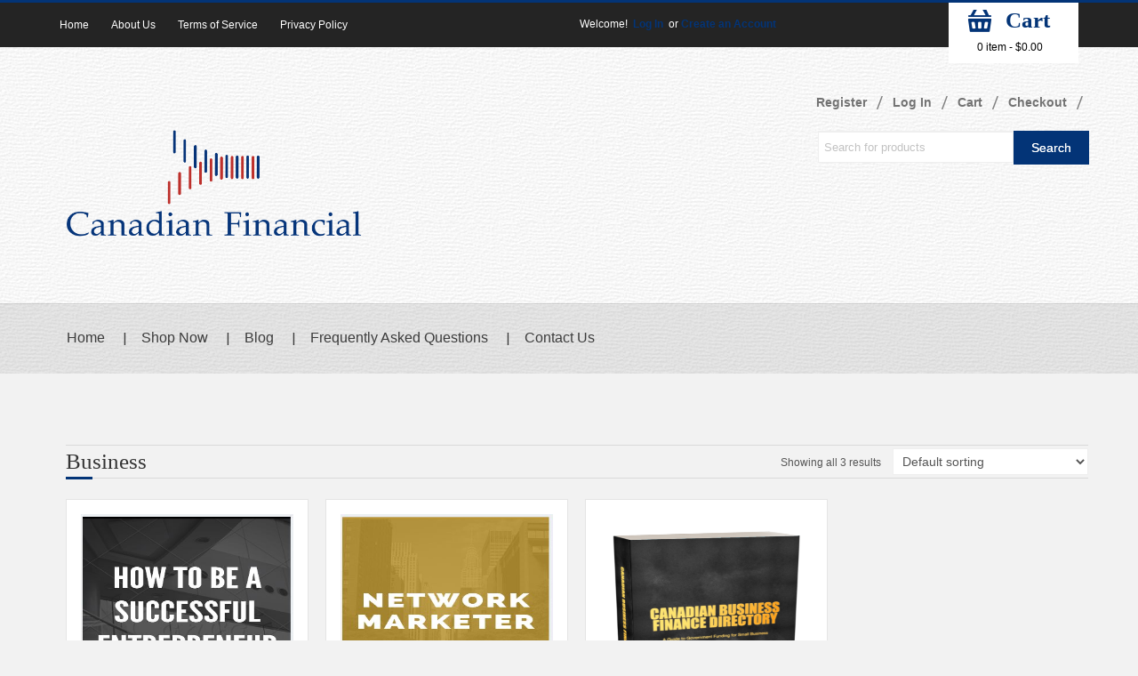

--- FILE ---
content_type: text/html; charset=UTF-8
request_url: https://canadianfinancialpublishing.ca/product-category/business/
body_size: 39189
content:
<!DOCTYPE HTML>

<!--[if lt IE 7 ]><html class="ie ie6" lang="en"> <![endif]-->

<!--[if IE 7 ]><html class="ie ie7" lang="en"> <![endif]-->

<!--[if IE 8 ]><html class="ie ie8" lang="en"> <![endif]-->

<!--[if (gte IE 9)|!(IE)]><!-->

<html lang="en-CA">



<!--<![endif]--><head>


<meta http-equiv="X-UA-Compatible" content="IE=edge">



            

            <!--[if gte IE 9]>

              <style type="text/css">

                .gradient {

                   filter: none;

                }

              </style>

            <![endif]-->

            <!-- Basic Page Requirements

            

  ================================================== -->



<meta charset="utf-8" />



<title>

Business | Product categories | Canadian Financial Publishing
</title>





<!-- CSS -->







<meta name="viewport" content="width=device-width, initial-scale=1, maximum-scale=1">





<!--[if lt IE 9]>

	

	<![endif]-->

<!--[if IE 7]>

		

	<![endif]-->

<!-- Favicon -->





<link rel="shortcut icon" href="https://i0.wp.com/canadianfinancialpublishing.ca/wp-content/uploads/2018/08/arrow.png?fit=744%2C600&ssl=1" type="image/x-icon" />


<!-- FB Thumbnail -->



<link rel="image_src" href="https://canadianfinancialpublishing.ca/wp-content/uploads/2018/08/how-to-be-succesfull.jpg" />




<!-- Start WP_HEAD -->



<script>window._wca = window._wca || [];</script>
<link rel='dns-prefetch' href='//s0.wp.com' />
<link rel='dns-prefetch' href='//secure.gravatar.com' />
<link rel='dns-prefetch' href='//fonts.googleapis.com' />
<link rel='dns-prefetch' href='//s.w.org' />
<link rel="alternate" type="application/rss+xml" title="Canadian Financial Publishing &raquo; Feed" href="https://canadianfinancialpublishing.ca/feed/" />
<link rel="alternate" type="application/rss+xml" title="Canadian Financial Publishing &raquo; Comments Feed" href="https://canadianfinancialpublishing.ca/comments/feed/" />
<link rel="alternate" type="application/rss+xml" title="Canadian Financial Publishing &raquo; Business Category Feed" href="https://canadianfinancialpublishing.ca/product-category/business/feed/" />
		<script type="text/javascript">
			window._wpemojiSettings = {"baseUrl":"https:\/\/s.w.org\/images\/core\/emoji\/11\/72x72\/","ext":".png","svgUrl":"https:\/\/s.w.org\/images\/core\/emoji\/11\/svg\/","svgExt":".svg","source":{"concatemoji":"https:\/\/canadianfinancialpublishing.ca\/wp-includes\/js\/wp-emoji-release.min.js?ver=4.9.26"}};
			!function(e,a,t){var n,r,o,i=a.createElement("canvas"),p=i.getContext&&i.getContext("2d");function s(e,t){var a=String.fromCharCode;p.clearRect(0,0,i.width,i.height),p.fillText(a.apply(this,e),0,0);e=i.toDataURL();return p.clearRect(0,0,i.width,i.height),p.fillText(a.apply(this,t),0,0),e===i.toDataURL()}function c(e){var t=a.createElement("script");t.src=e,t.defer=t.type="text/javascript",a.getElementsByTagName("head")[0].appendChild(t)}for(o=Array("flag","emoji"),t.supports={everything:!0,everythingExceptFlag:!0},r=0;r<o.length;r++)t.supports[o[r]]=function(e){if(!p||!p.fillText)return!1;switch(p.textBaseline="top",p.font="600 32px Arial",e){case"flag":return s([55356,56826,55356,56819],[55356,56826,8203,55356,56819])?!1:!s([55356,57332,56128,56423,56128,56418,56128,56421,56128,56430,56128,56423,56128,56447],[55356,57332,8203,56128,56423,8203,56128,56418,8203,56128,56421,8203,56128,56430,8203,56128,56423,8203,56128,56447]);case"emoji":return!s([55358,56760,9792,65039],[55358,56760,8203,9792,65039])}return!1}(o[r]),t.supports.everything=t.supports.everything&&t.supports[o[r]],"flag"!==o[r]&&(t.supports.everythingExceptFlag=t.supports.everythingExceptFlag&&t.supports[o[r]]);t.supports.everythingExceptFlag=t.supports.everythingExceptFlag&&!t.supports.flag,t.DOMReady=!1,t.readyCallback=function(){t.DOMReady=!0},t.supports.everything||(n=function(){t.readyCallback()},a.addEventListener?(a.addEventListener("DOMContentLoaded",n,!1),e.addEventListener("load",n,!1)):(e.attachEvent("onload",n),a.attachEvent("onreadystatechange",function(){"complete"===a.readyState&&t.readyCallback()})),(n=t.source||{}).concatemoji?c(n.concatemoji):n.wpemoji&&n.twemoji&&(c(n.twemoji),c(n.wpemoji)))}(window,document,window._wpemojiSettings);
		</script>
		<style type="text/css">
img.wp-smiley,
img.emoji {
	display: inline !important;
	border: none !important;
	box-shadow: none !important;
	height: 1em !important;
	width: 1em !important;
	margin: 0 .07em !important;
	vertical-align: -0.1em !important;
	background: none !important;
	padding: 0 !important;
}
</style>
<link rel='stylesheet' id='style-custom-css'  href='https://canadianfinancialpublishing.ca/wp-content/themes/book-store/stylesheet/style-custom.php?ver=4.9.26' type='text/css' media='all' />
<link rel='stylesheet' id='style-css'  href='https://canadianfinancialpublishing.ca/wp-content/themes/book-store/style.css?ver=4.9.26' type='text/css' media='all' />
<link rel='stylesheet' id='owl-css-css'  href='https://canadianfinancialpublishing.ca/wp-content/themes/book-store/stylesheet/owl.carousel.css?ver=4.9.26' type='text/css' media='all' />
<link rel='stylesheet' id='update-custom-css'  href='https://canadianfinancialpublishing.ca/wp-content/themes/book-store/stylesheet/update-custom.css?ver=4.9.26' type='text/css' media='all' />
<link rel='stylesheet' id='color-css'  href='https://canadianfinancialpublishing.ca/wp-content/themes/book-store/stylesheet/color.css?ver=4.9.26' type='text/css' media='all' />
<link rel='stylesheet' id='bootstrap-css'  href='https://canadianfinancialpublishing.ca/wp-content/themes/book-store/stylesheet/bootstrap.css?ver=4.9.26' type='text/css' media='all' />
<link rel='stylesheet' id='update-responsive-css'  href='https://canadianfinancialpublishing.ca/wp-content/themes/book-store/stylesheet/update-responsive.css?ver=4.9.26' type='text/css' media='all' />
<link rel='stylesheet' id='Google-Font-css'  href='http://fonts.googleapis.com/css?family=Droid+Serif%3Asubset%3Dlatin%3An%2Ci%2Cb%2Cbi%7C&#038;ver=4.9.26' type='text/css' media='all' />
<link rel='stylesheet' id='cp-woocommerce-css-css'  href='https://canadianfinancialpublishing.ca/wp-content/themes/book-store/woocommerce/woocommerce-mod.css?ver=4.9.26' type='text/css' media='all' />
<link rel='stylesheet' id='contact-form-7-css'  href='https://canadianfinancialpublishing.ca/wp-content/plugins/contact-form-7/includes/css/styles.css?ver=5.1.3' type='text/css' media='all' />
<link rel='stylesheet' id='slick-css'  href='https://canadianfinancialpublishing.ca/wp-content/plugins/woo-product-slider/public/assets/css/slick.css?ver=2.1.4' type='text/css' media='all' />
<link rel='stylesheet' id='sp-wps-font-css'  href='https://canadianfinancialpublishing.ca/wp-content/plugins/woo-product-slider/public/assets/css/spfont.css?ver=2.1.4' type='text/css' media='all' />
<link rel='stylesheet' id='sp-wps-style-css'  href='https://canadianfinancialpublishing.ca/wp-content/plugins/woo-product-slider/public/assets/css/style.css?ver=2.1.4' type='text/css' media='all' />
<link rel='stylesheet' id='sp-wps-style-dep-css'  href='https://canadianfinancialpublishing.ca/wp-content/plugins/woo-product-slider/public/assets/css/style-deprecated.css?ver=2.1.4' type='text/css' media='all' />
<link rel='stylesheet' id='wcps_style-css'  href='https://canadianfinancialpublishing.ca/wp-content/plugins/woocommerce-products-slider/assets/front/css/style.css?ver=4.9.26' type='text/css' media='all' />
<link rel='stylesheet' id='wcps_style.themes-css'  href='https://canadianfinancialpublishing.ca/wp-content/plugins/woocommerce-products-slider/assets/global/css/style.themes.css?ver=4.9.26' type='text/css' media='all' />
<link rel='stylesheet' id='font-awesome-css'  href='https://canadianfinancialpublishing.ca/wp-content/plugins/woocommerce-products-slider/assets/global/css/font-awesome.css?ver=4.9.26' type='text/css' media='all' />
<link rel='stylesheet' id='owl.carousel-css'  href='https://canadianfinancialpublishing.ca/wp-content/plugins/woocommerce-products-slider/assets/front/css/owl.carousel.css?ver=4.9.26' type='text/css' media='all' />
<style id='woocommerce-inline-inline-css' type='text/css'>
.woocommerce form .form-row .required { visibility: visible; }
</style>
<link rel='stylesheet' id='dashicons-css'  href='https://canadianfinancialpublishing.ca/wp-includes/css/dashicons.min.css?ver=4.9.26' type='text/css' media='all' />
<link rel='stylesheet' id='jetpack-widget-social-icons-styles-css'  href='https://canadianfinancialpublishing.ca/wp-content/plugins/jetpack/modules/widgets/social-icons/social-icons.css?ver=20170506' type='text/css' media='all' />
<link rel='stylesheet' id='wc-custom-add-to-cart-css'  href='https://canadianfinancialpublishing.ca/wp-content/plugins/woo-custom-add-to-cart-button/assets/css/wc-custom-add-to-cart.min.css?ver=1.0' type='text/css' media='all' />
<link rel='stylesheet' id='sv-wc-payment-gateway-payment-form-css'  href='https://canadianfinancialpublishing.ca/wp-content/plugins/woocommerce-gateway-authorize-net-cim/vendor/skyverge/wc-plugin-framework/woocommerce/payment-gateway/assets/css/frontend/sv-wc-payment-gateway-payment-form.min.css?ver=5.4.0' type='text/css' media='all' />
<link rel='stylesheet' id='jetpack_css-css'  href='https://canadianfinancialpublishing.ca/wp-content/plugins/jetpack/css/jetpack.css?ver=6.5.4' type='text/css' media='all' />
<link rel='stylesheet' id='prettyPhoto-css'  href='https://canadianfinancialpublishing.ca/wp-content/themes/book-store/stylesheet/prettyPhoto.css?ver=4.9.26' type='text/css' media='all' />
<link rel='stylesheet' id='flex-slider-css'  href='https://canadianfinancialpublishing.ca/wp-content/themes/book-store/stylesheet/flexslider.css?ver=4.9.26' type='text/css' media='all' />
<script type='text/javascript' src='https://canadianfinancialpublishing.ca/wp-content/themes/book-store/javascript/cufon.js?ver=1.0'></script>
<script type='text/javascript' src='https://canadianfinancialpublishing.ca/wp-includes/js/jquery/jquery.js?ver=1.12.4'></script>
<script type='text/javascript' src='https://canadianfinancialpublishing.ca/wp-includes/js/jquery/jquery-migrate.min.js?ver=1.4.1'></script>
<script type='text/javascript' src='https://canadianfinancialpublishing.ca/wp-content/plugins/woo-product-slider/public/assets/js/slick.min.js?ver=2.1.4'></script>
<script type='text/javascript'>
/* <![CDATA[ */
var wcps_ajax = {"wcps_ajaxurl":"https:\/\/canadianfinancialpublishing.ca\/wp-admin\/admin-ajax.php"};
/* ]]> */
</script>
<script type='text/javascript' src='https://canadianfinancialpublishing.ca/wp-content/plugins/woocommerce-products-slider/assets/front/js/scripts.js?ver=4.9.26'></script>
<script type='text/javascript' src='https://canadianfinancialpublishing.ca/wp-content/plugins/woocommerce-products-slider/assets/front/js/owl.carousel.min.js?ver=4.9.26'></script>
<script type='text/javascript' src='https://canadianfinancialpublishing.ca/wp-content/themes/book-store/javascript/jquery-ui.js?ver=1.0'></script>
<script type='text/javascript' src='https://canadianfinancialpublishing.ca/wp-content/themes/book-store/javascript/modernizr.js?ver=1.0'></script>
<script type='text/javascript' src='https://canadianfinancialpublishing.ca/wp-content/themes/book-store/javascript/bootstrap.js?ver=1.0'></script>
<script type='text/javascript' src='https://canadianfinancialpublishing.ca/wp-content/themes/book-store/javascript/owl.carousel.min.js?ver=1.0'></script>
<script type='text/javascript' src='https://canadianfinancialpublishing.ca/wp-content/themes/book-store/javascript/custom.js?ver=1.0'></script>
<script type='text/javascript' src='https://canadianfinancialpublishing.ca/wp-content/themes/book-store/javascript/social.js?ver=1.0'></script>
<link rel='https://api.w.org/' href='https://canadianfinancialpublishing.ca/wp-json/' />
<link rel="EditURI" type="application/rsd+xml" title="RSD" href="https://canadianfinancialpublishing.ca/xmlrpc.php?rsd" />
<link rel="wlwmanifest" type="application/wlwmanifest+xml" href="https://canadianfinancialpublishing.ca/wp-includes/wlwmanifest.xml" /> 
<meta name="generator" content="WordPress 4.9.26" />
<meta name="generator" content="WooCommerce 3.6.7" />

<link rel='dns-prefetch' href='//v0.wordpress.com'/>
<link rel='dns-prefetch' href='//i0.wp.com'/>
<link rel='dns-prefetch' href='//i1.wp.com'/>
<link rel='dns-prefetch' href='//i2.wp.com'/>
<style type='text/css'>img#wpstats{display:none}</style>	<noscript><style>.woocommerce-product-gallery{ opacity: 1 !important; }</style></noscript>
			<style type="text/css">.recentcomments a{display:inline !important;padding:0 !important;margin:0 !important;}</style>
					<style type="text/css">
				html:not( .jetpack-lazy-images-js-enabled ) .jetpack-lazy-image {
					display: none;
				}
			</style>
			<script>
				document.documentElement.classList.add(
					'jetpack-lazy-images-js-enabled'
				);
			</script>
		<script async src='https://stats.wp.com/s-202605.js'></script>


<link rel="stylesheet" href="https://maxcdn.bootstrapcdn.com/font-awesome/4.6.3/css/font-awesome.min.css">


</head>      

         

 <body class="archive tax-product_cat term-business term-90 woocommerce woocommerce-page woocommerce-no-js wc-add-to-cart-icon">

<!-- Start Main Wrapper -->

<div class="wrapper">

	
	<!-- Start Main Header -->
	<!-- Start Top Nav Bar -->
	<section class="top-nav-bar">
		<section class="container-fluid container">
			<section class="row-fluid">
				<section class="span6">
					<div class="top-nav">
						<div class="menu-header-menu-container"><ul id="menu-header-menu" class="menu"><li id="menu-item-3614" class="menu-item menu-item-type-custom menu-item-object-custom menu-item-home menu-item-3614"><a href="https://canadianfinancialpublishing.ca">Home</a></li>
<li id="menu-item-3615" class="menu-item menu-item-type-post_type menu-item-object-page menu-item-3615"><a href="https://canadianfinancialpublishing.ca/about-us/">About Us</a></li>
<li id="menu-item-3645" class="menu-item menu-item-type-post_type menu-item-object-page menu-item-3645"><a href="https://canadianfinancialpublishing.ca/termsofservice/">Terms of Service</a></li>
<li id="menu-item-3651" class="menu-item menu-item-type-post_type menu-item-object-page menu-item-3651"><a href="https://canadianfinancialpublishing.ca/privacy-policy/">Privacy Policy</a></li>
</ul></div>					</div>
				</section>
				<section class="span6 e-commerce-list">
					<ul class='user-login-link'><li>Welcome!</li><li><a title='Log In' href='https://canadianfinancialpublishing.ca/shortcodes/my-account/'>Log In</a></li><li>or <a title='Register' href='https://canadianfinancialpublishing.ca/wp-login.php?action=register'>Create an Account</a></li> </ul>					<div class="c-btn">  <div class="widget widget_shopping_cartplus">			   <script>
				jQuery('.widget_shopping_cartplus').hover(function() {
					jQuery('.cartplus-dropdown').slideToggle(200);
				});
			   </script>
			
			
<div class="cart-contents-toggle"><span class="cart-btn2"> <a></a> </span>
  <h2 class="widgettitle">Cart</h2>  <div class="clearfix"></div>
  <a class="cartplus-contents" href="https://canadianfinancialpublishing.ca/shortcodes/cart/" onclick="javscript: return false;" title="View your shopping cart">0 item - <span class="woocommerce-Price-amount amount"><span class="woocommerce-Price-currencySymbol">&#36;</span>0.00</span></a> </div>
<div class="clearfix"></div><div class="cartplus-dropdown" id="cartplus-dropdown" style="display:none">
<ul class="cart_list product_list_widget">
    
  <!-- if the cart is empty, show a message saying so -->
  
  <li class="empty">
  <li class="empty"> No products in the cart. </li>
  </ul>
<!-- end product list --> 

<!-- show cart buttons -->

<div class="subtotal-buttons">
    <p class="cartplus-buttons"> <a href="https://canadianfinancialpublishing.ca/shortcodes/cart/" class="button">
    View Cart &rarr;    </a> <a href="https://canadianfinancialpublishing.ca/shortcodes/checkout/" class="button checkout">
    Checkout &rarr;    </a> </p>
</div>
</div></div>
</div>
									</section>
			</section>
		</section>
	</section>
	<!-- End Top Nav Bar -->
	<header id="main-header">
    <section class="container-fluid container">
		<section class="row-fluid">
			<section class="span4">
				<h1 id="logo"> 
				<a href="https://canadianfinancialpublishing.ca/"><img src="https://i2.wp.com/canadianfinancialpublishing.ca/wp-content/uploads/2018/08/400dpiLogo.png?fit=2667%2C1611&ssl=1" alt=""/></a>				</h1>
			</section>
        <section class="span8">
            <ul class='cp_shop_url'><li><a class='register_link' title='Register' href='https://canadianfinancialpublishing.ca/wp-login.php?action=register'>Register</a></li> <li><a class='account_login_link' title='Log In' href='https://canadianfinancialpublishing.ca/shortcodes/my-account/'>Log In</a></li><li><a class='shopping_cart_link' title='Cart' href='https://canadianfinancialpublishing.ca/shortcodes/cart/'>Cart</a></li><li><a class='checkout_link' title='Checkout' href='https://canadianfinancialpublishing.ca/shortcodes/checkout/'>Checkout</a></li></ul>			<div class="clear"></div>
			<div class="search-bar">
								 <form id="searchform" action="https://canadianfinancialpublishing.ca/" method="get" role="search">
				 <input id="s" type="text" placeholder="Search for products" name="s" value="">
				 <input id="searchsubmit" type="submit" value="Search">
				 <input type="hidden" value="product" name="post_type">
				 </form>
				 			</div>
        </section>
      </section>
    </section>
    <!-- Start Main Nav Bar -->
    <nav id="nav">
      <div class="navbar navbar-inverse">
        <div class="navbar-inner">
          <button type="button" class="btn btn-navbar" data-toggle="collapse" data-target=".nav-collapse"> 
		  <span class="icon-bar"></span> <span class="icon-bar"></span> <span class="icon-bar"></span> </button>
			<div class="nav-collapse collapse">
				<div class="responsive-menu-wrapper"><select id="menu-main-menu" class="menu dropdown-menu"><option value="" class="blank">&#8212; Main Menu &#8212;</option><option class="menu-item menu-item-type-custom menu-item-object-custom menu-item-home menu-item-3524 menu-item-depth-0" value="https://canadianfinancialpublishing.ca">Home</option>
<option class="menu-item menu-item-type-post_type menu-item-object-page menu-item-3431 menu-item-depth-0" value="https://canadianfinancialpublishing.ca/shop/">Shop Now</option>
<option class="menu-item menu-item-type-post_type menu-item-object-page menu-item-3402 menu-item-depth-0" value="https://canadianfinancialpublishing.ca/blog/">Blog</option>
<option class="menu-item menu-item-type-post_type menu-item-object-page menu-item-3412 menu-item-depth-0" value="https://canadianfinancialpublishing.ca/faq/">Frequently Asked Questions</option>
<option class="menu-item menu-item-type-post_type menu-item-object-page menu-item-3594 menu-item-depth-0" value="https://canadianfinancialpublishing.ca/contact-us/">Contact Us</option>
</select></div><div class="menu-main-menu-container"><ul id="menu-main-menu-1" class="sf-menu nav"><li id="menu-item-3524" class="menu-item menu-item-type-custom menu-item-object-custom menu-item-home menu-item-3524"><a href="https://canadianfinancialpublishing.ca">Home</a></li>
<li id="menu-item-3431" class="menu-item menu-item-type-post_type menu-item-object-page menu-item-3431"><a href="https://canadianfinancialpublishing.ca/shop/">Shop Now</a></li>
<li id="menu-item-3402" class="menu-item menu-item-type-post_type menu-item-object-page menu-item-3402"><a href="https://canadianfinancialpublishing.ca/blog/">Blog</a></li>
<li id="menu-item-3412" class="menu-item menu-item-type-post_type menu-item-object-page menu-item-3412"><a href="https://canadianfinancialpublishing.ca/faq/">Frequently Asked Questions</a></li>
<li id="menu-item-3594" class="menu-item menu-item-type-post_type menu-item-object-page menu-item-3594"><a href="https://canadianfinancialpublishing.ca/contact-us/">Contact Us</a></li>
</ul></div>			</div>
          <!--/.nav-collapse -->
        </div>
        <!-- /.navbar-inner -->
      </div>
      <!-- /.navbar -->
    </nav>
    <!-- End Main Nav Bar -->
	</header>
	<!-- End Main Header -->    
    
            
		
  <section id="content-holder" class="container-fluid product-archive"><section class="container"><div class="row-fluid "><div class=' cp-page-float-left'><div class='span12 page-item columns'> <section class="span12 columns page-heading-wrapper">                            <div class="heading-bar">
        	                         <h2>
          
		                            Business                                     </h2>
                                   
                                     <div class="product-shorting">
                                     <div class="woocommerce-notices-wrapper"></div><p class="woocommerce-result-count">
	Showing all 3 results</p>
<form class="woocommerce-ordering" method="get">
	<select name="orderby" class="orderby" aria-label="Shop order">
					<option value="menu_order"  selected='selected'>Default sorting</option>
					<option value="popularity" >Sort by popularity</option>
					<option value="rating" >Sort by average rating</option>
					<option value="date" >Sort by latest</option>
					<option value="price" >Sort by price: low to high</option>
					<option value="price-desc" >Sort by price: high to low</option>
			</select>
	<input type="hidden" name="paged" value="1" />
	</form>
                                      </div>
                                     <span class="h-line"></span>
                                     </div>
                                     
                                 </section>
                                                        
                                                                                                    
                    		 <section class="grid-holder features-books"><div class="span3 slide columns"><div class="product-thumb"><a href="https://canadianfinancialpublishing.ca/product/how-to-be-a-entrepreneur/" title="How to be a Successful Entrepreneur"><img style="width:250px; height:250px; " src="https://canadianfinancialpublishing.ca/wp-content/uploads/2018/08/how-to-be-succesfull.jpg" alt=""/></a></div><div class="clearfix"></div><div class="title-holder title"><a href="https://canadianfinancialpublishing.ca/product/how-to-be-a-entrepreneur/">How to be a Successful Entrepreneur</a></div><div class="product-meta"><div class="cart-btn2"></a><a href="/product-category/business/?add-to-cart=3502" data-quantity="1" class="button product_type_simple add_to_cart_button ajax_add_to_cart text_replaceable" data-product_id="3502" data-product_sku="" aria-label="Add &ldquo;How to be a Successful Entrepreneur&rdquo; to your cart" rel="nofollow"></a>
	<span class="price"><span class="woocommerce-Price-amount amount"><span class="woocommerce-Price-currencySymbol">&#36;</span>399.99</span></span>
<span class="price"></span></div></div></div><div class="span3 slide columns"><div class="product-thumb"><a href="https://canadianfinancialpublishing.ca/product/network-marketer/" title="Network Marketer"><img style="width:250px; height:250px; " src="https://canadianfinancialpublishing.ca/wp-content/uploads/2018/08/network-marketer.jpg" alt=""/></a></div><div class="clearfix"></div><div class="title-holder title"><a href="https://canadianfinancialpublishing.ca/product/network-marketer/">Network Marketer</a></div><div class="product-meta"><div class="cart-btn2"></a><a href="/product-category/business/?add-to-cart=3505" data-quantity="1" class="button product_type_simple add_to_cart_button ajax_add_to_cart text_replaceable" data-product_id="3505" data-product_sku="" aria-label="Add &ldquo;Network Marketer&rdquo; to your cart" rel="nofollow"></a>
	<span class="price"><span class="woocommerce-Price-amount amount"><span class="woocommerce-Price-currencySymbol">&#36;</span>399.00</span></span>
<span class="price"></span></div></div></div><div class="span3 slide columns"><div class="product-thumb"><a href="https://canadianfinancialpublishing.ca/product/small-business-funding-guide/" title="Small Business Funding Guide"><img style="width:250px; height:250px; " src="https://canadianfinancialpublishing.ca/wp-content/uploads/2018/07/thumbnail-Large.png" alt=""/></a></div><div class="clearfix"></div><div class="title-holder title"><a href="https://canadianfinancialpublishing.ca/product/small-business-funding-guide/">Small Business Funding Guide</a></div><div class="product-meta"><div class="cart-btn2"></a><a href="/product-category/business/?add-to-cart=3454" data-quantity="1" class="button product_type_simple add_to_cart_button ajax_add_to_cart text_replaceable" data-product_id="3454" data-product_sku="" aria-label="Add &ldquo;Small Business Funding Guide&rdquo; to your cart" rel="nofollow"></a><div class="star-rating" role="img" aria-label="Rated 5.00 out of 5"><span style="width:100%">Rated <strong class="rating">5.00</strong> out of 5</span></div>
	<span class="price"><span class="woocommerce-Price-amount amount"><span class="woocommerce-Price-currencySymbol">&#36;</span>799.00</span></span>
<span class="price"></span></div></div></div></section><div class="clear"></div>						    						    
							
							</div></div>        
    
   			 </div>
             
       </section>
       </section>
<!--content-separator-->
		      </div>
       <footer> 
          
		 
                <!-- Start Footer Top 1 -->
              <section class="container-fluid footer-top1">
                <section class="container">
                  <section class="row-fluid">
                    <article class="span3">
                                        </article>
                    <article class="span3">
                                        </article>
                    <article class="span3">
                                        </article>
                    <article class="span3">
                                        </article>
                  </section>
                </section>
              </section>
              
                            <!-- End Footer Top 1 -->
            
              <!-- Start Footer Top 2 -->
              <section class="container-fluid footer-top2">
                              <script type="text/javascript">
                							  /* <![CDATA[ */
											  jQuery(document).ready(function() {
											  jQuery('.social_active').hoverdir( {} );
											})
											/* ]]> */
        		       				   </script> 
                <section class="social-ico-bar">
                  <section class="container">
                    <section class="row-fluid">
                                          <div class="footer2-link">
                      <div class="menu-footer-menu-container"><ul id="menu-footer-menu" class="menu"><li id="menu-item-3325" class="menu-item menu-item-type-custom menu-item-object-custom menu-item-3325"><a href="https://canadianfinancialpublishing.ca/about-us/">About Us</a></li>
</ul></div>                      </div>
                    </section>
                  </section>
                </section>
                            
                <section class="container">
                  <section class="row-fluid footer">
                  
                     <figure class="span3 "></figure>                                              
                                        

                                <figure class="span3 "></figure>                                              
                                        

                                <figure class="span3 "></figure>                                              
                                        

                                <figure class="span3 "></figure>                                              
                                        

                                                    
                   
                  </section>
                </section>
              </section>
                         <!-- End Footer Top 2 -->
              <!-- Start Main Footer -->
           
                <section class="social-ico-bar">
                  <section class="container">
                    <section class="row-fluid">
                      <article class="span6 copy-left">
                        Copyright © 2018 Canadian Financial Publishing.                      </article>
                      <article class="span6 copy-right">
                        <p></p>
                      </article>
                    </section>
                  </section>
                </section>
             
              <!-- End Main Footer -->
          
           </footer>
           
  	<div style="display:none">
	</div>
<!-- Global site tag (gtag.js) - Google Analytics -->
<script async src="https://www.googletagmanager.com/gtag/js?id=UA-37005701-7"></script>
<script>
  window.dataLayer = window.dataLayer || [];
  function gtag(){dataLayer.push(arguments);}
  gtag('js', new Date());

  gtag('config', 'UA-37005701-7');
</script>
	<script>
		var getElementsByClassName=function(a,b,c){if(document.getElementsByClassName){getElementsByClassName=function(a,b,c){c=c||document;var d=c.getElementsByClassName(a),e=b?new RegExp("\\b"+b+"\\b","i"):null,f=[],g;for(var h=0,i=d.length;h<i;h+=1){g=d[h];if(!e||e.test(g.nodeName)){f.push(g)}}return f}}else if(document.evaluate){getElementsByClassName=function(a,b,c){b=b||"*";c=c||document;var d=a.split(" "),e="",f="http://www.w3.org/1999/xhtml",g=document.documentElement.namespaceURI===f?f:null,h=[],i,j;for(var k=0,l=d.length;k<l;k+=1){e+="[contains(concat(' ', @class, ' '), ' "+d[k]+" ')]"}try{i=document.evaluate(".//"+b+e,c,g,0,null)}catch(m){i=document.evaluate(".//"+b+e,c,null,0,null)}while(j=i.iterateNext()){h.push(j)}return h}}else{getElementsByClassName=function(a,b,c){b=b||"*";c=c||document;var d=a.split(" "),e=[],f=b==="*"&&c.all?c.all:c.getElementsByTagName(b),g,h=[],i;for(var j=0,k=d.length;j<k;j+=1){e.push(new RegExp("(^|\\s)"+d[j]+"(\\s|$)"))}for(var l=0,m=f.length;l<m;l+=1){g=f[l];i=false;for(var n=0,o=e.length;n<o;n+=1){i=e[n].test(g.className);if(!i){break}}if(i){h.push(g)}}return h}}return getElementsByClassName(a,b,c)},
			dropdowns = getElementsByClassName( 'dropdown-menu' );
		for ( i=0; i<dropdowns.length; i++ )
			dropdowns[i].onchange = function(){ if ( this.value != '' ) window.location.href = this.value; }
	</script>
		<script type="text/javascript">
		var c = document.body.className;
		c = c.replace(/woocommerce-no-js/, 'woocommerce-js');
		document.body.className = c;
	</script>
	<script type='text/javascript' src='https://canadianfinancialpublishing.ca/wp-content/themes/book-store/javascript/cufon/Museo_Sans_500.font.js?ver=1.0'></script>
<script type='text/javascript' src='https://canadianfinancialpublishing.ca/wp-content/themes/book-store/woocommerce/woocommerce-mod.js?ver=1'></script>
<script type='text/javascript' src='https://canadianfinancialpublishing.ca/wp-content/plugins/jetpack/_inc/build/photon/photon.min.js?ver=20130122'></script>
<script type='text/javascript'>
/* <![CDATA[ */
var wpcf7 = {"apiSettings":{"root":"https:\/\/canadianfinancialpublishing.ca\/wp-json\/contact-form-7\/v1","namespace":"contact-form-7\/v1"}};
/* ]]> */
</script>
<script type='text/javascript' src='https://canadianfinancialpublishing.ca/wp-content/plugins/contact-form-7/includes/js/scripts.js?ver=5.1.3'></script>
<script type='text/javascript' src='https://s0.wp.com/wp-content/js/devicepx-jetpack.js?ver=202605'></script>
<script type='text/javascript' src='https://canadianfinancialpublishing.ca/wp-content/plugins/woocommerce/assets/js/jquery-blockui/jquery.blockUI.min.js?ver=2.70'></script>
<script type='text/javascript' src='https://canadianfinancialpublishing.ca/wp-content/plugins/woocommerce/assets/js/js-cookie/js.cookie.min.js?ver=2.1.4'></script>
<script type='text/javascript'>
/* <![CDATA[ */
var woocommerce_params = {"ajax_url":"\/wp-admin\/admin-ajax.php","wc_ajax_url":"\/?wc-ajax=%%endpoint%%"};
/* ]]> */
</script>
<script type='text/javascript' src='https://canadianfinancialpublishing.ca/wp-content/plugins/woocommerce/assets/js/frontend/woocommerce.min.js?ver=3.6.7'></script>
<script type='text/javascript'>
/* <![CDATA[ */
var wc_cart_fragments_params = {"ajax_url":"\/wp-admin\/admin-ajax.php","wc_ajax_url":"\/?wc-ajax=%%endpoint%%","cart_hash_key":"wc_cart_hash_f7046a6aa8e953c9f5fe29c4e0937488","fragment_name":"wc_fragments_f7046a6aa8e953c9f5fe29c4e0937488","request_timeout":"5000"};
/* ]]> */
</script>
<script type='text/javascript' src='https://canadianfinancialpublishing.ca/wp-content/plugins/woocommerce/assets/js/frontend/cart-fragments.min.js?ver=3.6.7'></script>
<script type='text/javascript'>
		jQuery( 'body' ).bind( 'wc_fragments_refreshed', function() {
			jQuery( 'body' ).trigger( 'jetpack-lazy-images-load' );
		} );
	
</script>
<script type='text/javascript' src='https://secure.gravatar.com/js/gprofiles.js?ver=2026Janaa'></script>
<script type='text/javascript'>
/* <![CDATA[ */
var WPGroHo = {"my_hash":""};
/* ]]> */
</script>
<script type='text/javascript' src='https://canadianfinancialpublishing.ca/wp-content/plugins/jetpack/modules/wpgroho.js?ver=4.9.26'></script>
<script type='text/javascript' src='https://canadianfinancialpublishing.ca/wp-content/plugins/woocommerce/assets/js/jquery-payment/jquery.payment.min.js?ver=3.0.0'></script>
<script type='text/javascript'>
/* <![CDATA[ */
var sv_wc_payment_gateway_payment_form_params = {"card_number_missing":"Card number is missing","card_number_invalid":"Card number is invalid","card_number_digits_invalid":"Card number is invalid (only digits allowed)","card_number_length_invalid":"Card number is invalid (wrong length)","cvv_missing":"Card security code is missing","cvv_digits_invalid":"Card security code is invalid (only digits are allowed)","cvv_length_invalid":"Card security code is invalid (must be 3 or 4 digits)","card_exp_date_invalid":"Card expiration date is invalid","check_number_digits_invalid":"Check Number is invalid (only digits are allowed)","check_number_missing":"Check Number is missing","drivers_license_state_missing":"Drivers license state is missing","drivers_license_number_missing":"Drivers license number is missing","drivers_license_number_invalid":"Drivers license number is invalid","account_number_missing":"Account Number is missing","account_number_invalid":"Account Number is invalid (only digits are allowed)","account_number_length_invalid":"Account number is invalid (must be between 5 and 17 digits)","routing_number_missing":"Routing Number is missing","routing_number_digits_invalid":"Routing Number is invalid (only digits are allowed)","routing_number_length_invalid":"Routing number is invalid (must be 9 digits)"};
/* ]]> */
</script>
<script type='text/javascript' src='https://canadianfinancialpublishing.ca/wp-content/plugins/woocommerce-gateway-authorize-net-cim/vendor/skyverge/wc-plugin-framework/woocommerce/payment-gateway/assets/js/frontend/sv-wc-payment-gateway-payment-form.min.js?ver=5.4.0'></script>
<script type='text/javascript' src='https://canadianfinancialpublishing.ca/wp-content/plugins/woocommerce-gateway-authorize-net-cim/assets/js/frontend/wc-authorize-net-cim.min.js?ver=3.0.3'></script>
<script type='text/javascript' src='https://canadianfinancialpublishing.ca/wp-content/plugins/jetpack/_inc/build/lazy-images/js/lazy-images.min.js?ver=6.5.4'></script>
<script type='text/javascript' src='https://canadianfinancialpublishing.ca/wp-content/themes/book-store/javascript/focus.js?ver=1.0'></script>
<script type='text/javascript' src='https://canadianfinancialpublishing.ca/wp-content/themes/book-store/javascript/jquery.plugin.js?ver=1.0'></script>
<script type='text/javascript' src='https://canadianfinancialpublishing.ca/wp-content/themes/book-store/javascript/jquery.countdown.js?ver=1.0'></script>
<script type='text/javascript' src='https://canadianfinancialpublishing.ca/wp-content/themes/book-store/javascript/cp-scripts.js?ver=1.0'></script>
<script type='text/javascript' src='https://canadianfinancialpublishing.ca/wp-content/themes/book-store/javascript/jquery.prettyPhoto.js?ver=1.0'></script>
<script type='text/javascript' src='https://canadianfinancialpublishing.ca/wp-content/themes/book-store/javascript/jquery.easing.js?ver=1.0'></script>
<script type='text/javascript' src='https://canadianfinancialpublishing.ca/wp-content/themes/book-store/javascript/superfish.js?ver=1.0'></script>
<script type='text/javascript'>
/* <![CDATA[ */
var FLEX = {"animation":"fade","pauseOnHover":"disable","controlNav":"enable","directionNav":"enable","animationDuration":"600","slideshowSpeed":"7000","pauseOnAction":"disable","controlsContainer":".flexslider"};
/* ]]> */
</script>
<script type='text/javascript' src='https://canadianfinancialpublishing.ca/wp-content/themes/book-store/javascript/jquery.flexslider.js?ver=1.0'></script>
<script type='text/javascript' src='https://canadianfinancialpublishing.ca/wp-includes/js/wp-embed.min.js?ver=4.9.26'></script>
<script type='text/javascript' src='https://stats.wp.com/e-202605.js' async='async' defer='defer'></script>
<script type='text/javascript'>
	_stq = window._stq || [];
	_stq.push([ 'view', {v:'ext',j:'1:6.5.4',blog:'135977727',post:'0',tz:'-5',srv:'canadianfinancialpublishing.ca'} ]);
	_stq.push([ 'clickTrackerInit', '135977727', '0' ]);
</script>
  
            <script type="text/javascript">
			                </script>
            
            
</body>
</html>       
           
    

--- FILE ---
content_type: text/css;;charset=UTF-8
request_url: https://canadianfinancialpublishing.ca/wp-content/themes/book-store/stylesheet/style-custom.php?ver=4.9.26
body_size: 4332
content:

/* Background
   ------------------------------------------------------------------ */
        
		html{ 
			background-color: #f2f2f2 ; 
		}
		body{
			background: #f2f2f2 ; 
		}
        
  



a, .e-commerce-list li a {
   color:#033477}
#main-header input[type="submit"], .post-date2, .slide2-caption, .h-line, .post-date, .sub-menu li:hover, .sub-menu li.sfHover, .more-btn,.download-btn, .side-holder h2, .top-nav li a:hover,
.top-nav li a.active, .summary .button  {
    background: #033477!important}
.cp-button, .btn, #submit, .button {
    background: #033477}

div.portfolio-thumbnail-image-hover, .pagination a:hover, .pagination span.current, .bb-custom-content {
	background-color: #033477!important}
.row-fluid .wellcome-msg[class*="span"], .author-img-holder, .Featured-Author, body, #main-header .navbar-inverse .nav > li > a:hover  {
    border-color:#033477!important}
.features-books .slide:hover  {
    border-color:#033477!important}
ul.tabs li a.active {
    color:#033477!important}
 a.cp-button, input[type="submit"], input[type="reset"], input[type="button"], .shop-btn a {
    background-color: #033477}
.portfolio-thumbnail-slider .cp-title, .blog-thumbnail-slider .cp-title{
      color:#033477}
 h1, h2, h3, h4, h5, h6, .cp-title, .b-post h3 a, .main-slider .cp-title > a , .testimonials .title span, .wellcome-msg p, .testimonials .title span, .author-det-box .title2 , .cart-btn2 a, div.product .product_title, #content div.product .product_title{
   color:#033477}
 .e-commerce-list .widgettitle {
      color:#033477}
 
 span.onsale {
    border-color: #033477 transparent transparent;
 }
 
 .woocommerce div.product .woocommerce-tabs ul.tabs li.active,.woocommerce-page div.product .woocommerce-tabs ul.tabs li.active,.woocommerce #content div.product .woocommerce-tabs ul.tabs li.active,.woocommerce-page #content div.product .woocommerce-tabs ul.tabs li.active {
   border-color: #033477 transparent transparent !important;
}
 
 
/* RTL funtion
   ------------------------------------------------------------------ */
				   


body {
	text-align:disable;
}
 
/* Font Size
   ------------------------------------------------------------------ */
body{
	font-size: 12px !important;
}
h1{
	font-size: 30px !important;
}
h2{
	font-size: 25px !important;
}
h3{
	font-size: 20px !important;
}
h4{
	font-size: 18px !important;
}
h5{
	font-size: 16px !important;
}
h6{
	font-size: 15px !important;
}


/* Font Family 
  ------------------------------------------------------------------ */
body{
	font-family: default -;
}

h1, h2, h3, h4, h5, h6, .cp-title{
	font-family: Droid Serif;
}
.wellcome-msg h2 { font-family: ; }

#nav a, .top-nav a, .user-login-link{ font-family: default -; }

#wp-calendar td, #wp-calendar th, .post h4, .tech-text, ul#nav, .box, .footer-tweet, .box h5, .right-heading span, .worship, .vies-calender, .news-heading, ul.pagination, .prayer-box, .posted, .prayer-heading, .prayer-heading span, .share-request, .blog-holder, .post-title, .blog-date, .title, .txt-widget, .txt-widget h4, .btn, .name, .map-view, .event-comment, .comment-post li, .blog-comments, .add-comment, .post-heading, .tags a, ul.tabs-content, div.comment-wrapper #reply-title, h3.accordion-header-title, div.blog-item-holder .blog-item2 .post-title, div.contact-form-wrapper ol li input, div.contact-form-wrapper textarea, .detail, .inner-heading, .event-slider-caption .left, .info-heading, .event-slider-button, #wp-calendar caption {
   font-family: Droid Serif;
}  

html, body, div, span, applet, object, iframe, p, blockquote, pre, abbr, acronym, address, big, cite, code, del, dfn, em, img, ins, kbd, q, s, samp, small, strike, strong, sub, sup, tt, var, b, u, i, center, dl, dt, dd, ol, ul, li, fieldset, form, label, legend, table, caption, tbody, tfoot, thead, tr, th, td, article, aside, canvas, details, embed, figure, figcaption, footer, header, hgroup, menu, nav, output, ruby, section, summary, time, mark, audio, video, .wellcome-msg p {
   font-family: default -;
}
/* Font Color
   ------------------------------------------------------------------ */



 



--- FILE ---
content_type: text/css
request_url: https://canadianfinancialpublishing.ca/wp-content/themes/book-store/stylesheet/update-custom.css?ver=4.9.26
body_size: 49842
content:
/** Table of Content 
- 	WRAPPER    	  							LENE 		000  		-		000
-	HEADER									LINE		000			-		000	
-	NAVIGATION								LINE		000			-		000	
-	BANNER									LINE		000			-		000	
-	FEATURES SECTION						LINE		000			-		000	
-	TOP SELLING BOOK SECTION				LINE		000			-		000	
-	LIMITED TIME OFFER SECTION 				LINE		000			-		000	
-	NEW ARRIVALS SECTION					LINE		000			-		000	
-	PRODUCT TAB SECTION						LINE		000			-		000	
-	AUTHOR OF THE YEAR SECTION				LINE		000			-		000	
-	BLOG AND TESTIMONIALS SECTION			LINE		000			-		000	
-	BANNER STYLE 2							LINE		000			-		000	
-	NEW ARRIVALS SUBSCRIPTION SECTION		LINE		000			-		000	
-	PRICING SECTION							LINE		000			-		000	
-	HIGHLIGHTED CHAPTERS SECTION			LINE		000			-		000	
-	FACTS AND REVIEWS SECTIO				LINE		000			-		000	
-	TESTIMONIALS STYLE 2					LINE		000			-		000	

End of Table of Conten*/
@font-face {
	font-family: 'museo';
	src: url('fonts/museo100-regular-webfont.eot');
	src: url('fonts/museo100-regular-webfont.eot?#iefix') format('embedded-opentype'), url('fonts/museo100-regular-webfont.woff') format('woff'), url('fonts/museo100-regular-webfont.ttf') format('truetype'), url('fonts/museo100-regular-webfont.svg#museo100') format('svg');
	font-weight: 100;
	font-style: normal;
}
@font-face {
	font-family: 'museo';
	src: url('fonts/museo300-regular-webfont.eot');
	src: url('fonts/museo300-regular-webfont.eot?#iefix') format('embedded-opentype'), url('fonts/museo300-regular-webfont.woff') format('woff'), url('fonts/museo300-regular-webfont.ttf') format('truetype'), url('fonts/museo300-regular-webfont.svg#museo300') format('svg');
	font-weight: 300;
	font-style: normal;
}
@font-face {
	font-family: 'museo';
	src: url('fonts/museo500-regular-webfont.eot');
	src: url('fonts/museo500-regular-webfont.eot?#iefix') format('embedded-opentype'), url('fonts/museo500-regular-webfont.woff') format('woff'), url('fonts/museo500-regular-webfont.ttf') format('truetype'), url('fonts/museo500-regular-webfont.svg#museo500') format('svg');
	font-weight: 500;
	font-style: normal;
}
@font-face {
	font-family: 'museo';
	src: url('fonts/museo700-regular-webfont.eot');
	src: url('fonts/museo700-regular-webfont.eot?#iefix') format('embedded-opentype'), url('fonts/museo700-regular-webfont.woff') format('woff'), url('fonts/museo700-regular-webfont.ttf') format('truetype'), url('fonts/museo700-regular-webfont.svg#museo700') format('svg');
	font-weight: 700;
	font-style: normal;
}
@font-face {
	font-family: 'museo';
	src: url('fonts/museo900-regular-webfont.eot');
	src: url('fonts/museo900-regular-webfont.eot?#iefix') format('embedded-opentype'), url('fonts/museo900-regular-webfont.woff') format('woff'), url('fonts/museo900-regular-webfont.ttf') format('truetype'), url('fonts/museo900-regular-webfont.svg#museo900') format('svg');
	font-weight: 900;
	font-style: normal;
}
body {
	margin: 0;
	padding: 0;
}
#wrapper {
	float: left;
	width: 100%;
}
/*HEADER START*/
#header {
	/* float: left; */
           display: inline-block;
	width: 100%;
}
#header .navbar-inverse .btn-navbar{
	background-image:none;
}
.head-topbar {
  background: #242424;
  color: #fff;
 /* min-height: 50px; */
  width: 100%;
}
.topbar-nav {
	float: none;
	width: 100%;
}
.topbar-nav ul {
	padding: 0;
	margin: 0;
	list-style: none;
}
.topbar-nav ul li {
	float: left;
	margin-right:1px;
        float:left;
        line-height:50px;


}
.topbar-nav ul li a {
  color: #fff;
  display: block;
  padding: 0 12px;
  text-decoration: none;
}
.topbar-nav ul li a:hover {
  background: #98b827 ;
  color: #fff;
}
.topbar-right-box {
	float: right;
	width: 100%;
}
.topbar-right-box ul {
	padding: 0;
	margin: 0;
	list-style: none;
}
.topbar-right-box ul li {
	float: left;
	padding: 0 5px;
	font: 400 15px/15px 'Roboto', sans-serif;
	color: #ccc;
	position: relative;
}
.topbar-right-box ul li:before {
	content: '/';
	font-size: 16px;
	color: #ccc;
	padding: 0 5px;
	float: left;
}
.topbar-right-box ul li:first-child:before {
	display: none;
}
.topbar-right-box ul li span {
	float: left;
	font: 400 15px/15px 'Roboto', sans-serif;
	color: #ccc;
}
.topbar-right-box ul li a.account {
	font: 400 15px/15px 'Roboto', sans-serif;
	float: left;
	text-decoration: underline;
	padding: 0 0 0 5px;
}
.currency-box {
	float: right;
}
.currency-box a {
	font: 400 15px/15px 'Roboto', sans-serif;
	text-decoration: none;
	float: left;
	color: #ccc;
	margin: 0 4px;
}
.language-box {
	float: left;
}
.language-box a {
	font: 400 15px/15px 'Roboto', sans-serif;
	text-decoration: none;
	float: left;
	color: #ccc;
	margin: 0 3px;
}
.language-box strong {
	display: inline-flex;
}
.language-box strong span {
	margin: 0 4px;
}
.logo-row {
	float: left;
	width: 100%;
	background: url(../images/logo-row-pattren-bg.gif) repeat-x;
	padding: 30px 0 0 0;
	height: 130px;
}
strong.logo {
	float: left;
	margin: 0;
}
.cart-box {
	float: right;
	margin: 13px 0 0 30px;
}
.cart-box .btn-group > .btn:first-child {
	border-radius: 42px;
}
.cart-box .btn-group > .btn:last-child, .cart-box .btn-group > .dropdown-toggle {
	border-radius: 42px;
}
.cart-box .btn {
	border: 0;
	box-shadow: none;
	width: 70px;
	height: 50px;
	border-radius: 42px;
	font-size: 20px;
	color: #fff;
	line-height: 50px;
	text-align: center;
	text-shadow: none;
	padding: 0;
	position: relative;
	background-image: none;
}
.cart-box .btn-group > .btn, .cart-box .btn-group > .dropdown-menu, .cart-box .btn-group > .popover {
	font-size: 20px;
	color: #fff;
	text-shadow: none;
}
.cart-box .btn span.count {
	position: absolute;
	right: -5px;
	top: -5px;
	width: 17px;
	height: 17px;
	border: 2px solid #fff;
	border-radius: 100%;
	font: 400 12px/17px 'Roboto', sans-serif;
	color: #fff;
	text-align: center;
}
.cart-box .dropdown-menu {
	border: 1px solid #ccc;
	border-radius: 0;
	box-shadow: none;
	left: inherit;
	right: 0;
	margin: 0;
	min-width: 358px;
	padding: 0;
	background:#fff;
}
.cart-box-outer .cart-box-inner {
	float: right;
	width: 100%;
	padding: 18px;
	box-sizing: border-box;
	-moz-box-sizing: border-box;
	-webkit-box-sizing: border-box;
}
.cart-box-outer .cart-box-inner strong.title {
	border-bottom: 1px solid #ccc;
	color: #888;
	display: block;
	font: italic 700 14px/14px 'Roboto', sans-serif;
	margin: 0 0 20px;
	padding: 0 0 20px;
}
.cart-box-outer .cart-box-inner strong.title a {
	text-decoration: none;
}
.cart-box-outer .cart-box-inner .cart-row {
	border-bottom: 1px solid #ccc;
	float: left;
	margin-bottom: 20px;
	padding-bottom: 20px;
	width: 100%;
}
.cart-box-outer .cart-box-inner .cart-row .thumb {
	float: left;
	margin: 0 15px 0 0;
	width: auto;
}
.cart-box-outer .cart-box-inner .cart-row .thumb img {
	width: auto;
}
.cart-box-outer .cart-box-inner .cart-row .text-box {
	overflow: hidden;
}
.cart-box-outer .cart-box-inner .cart-row a.close {
	border-radius: 0;
	color: #fff;
	float: right;
	font-size: 12px;
	height: 23px;
	line-height: 23px;
	opacity: 1;
	text-align: center;
	text-decoration: none;
	width: 23px;
	padding: 0;
}
.cart-box-outer .cart-box-inner .cart-row .text-box a.text {
	color: #222;
	display: block;
	font: 600 16px/22px 'Roboto', sans-serif;
	padding: 0 0 20px 0;
	text-decoration: none;
}
.cart-box-outer .cart-box-inner .cart-row .text-box strong.amount {
	display: block;
	font: 500 16px/16px 'Roboto', sans-serif;
}
.cart-box-outer .cart-box-inner strong.subtotal {
	clear: both;
	color: #222;
	display: block;
	font: 700 16px/16px 'Roboto', sans-serif;
	padding: 0 0 20px;
}
.cart-box-outer .cart-box-inner a.btn-checkout {
	color: #fff;
	display: inline-block;
	font: 700 16px/16px 'Roboto', sans-serif;
	padding: 15px 58px;
	text-decoration: none;
}
.cart-box-outer .btn-group.open .dropdown-toggle {
	box-shadow: none;
}
.btn-row {
	display: block;
	float: left;
	text-align: center;
	width: 100%;
}
.top-search {
	float: right;
	width: 470px;
	margin: 13px 0 0 0;
}
.top-search form {
	float: left;
	width: 100%;
	position: relative;
	overflow: hidden;
	margin: 0;
}
.top-search form input[type="text"] {
	float: left;
	width: 100%;
	height: 50px;
	border: 1px solid #ccc;
	border-radius: 22px;
	padding: 0 30px;
	box-sizing: border-box;
	-moz-box-sizing: border-box;
	-webkit-box-sizing: border-box;
	font: 400 15px 'Roboto', sans-serif;
	color: #999;
	box-shadow: none;
	overflow: hidden;
	margin: 0;
}
.top-search form button[type="submit"] {
	position: absolute;
	right: 0;
	top: 0;
	width: 70px;
	height: 50px;
	font-size: 16px;
	color: #fff;
	text-align: center;
	border: 0;
	border-radius: 0 22px 22px 0;
}
/*NAVIGATION START*/
.navigation-row {
	float: left;
	width: 100%;
	margin: 35px 0 0 0;
	position: relative;
	z-index: 999;
}
.navigation-row:before {
	content: '';
	position: absolute;
	left: -25px;
	bottom: 0;
	width: 0;
	height: 0;
	border-top: 25px solid #000;
	border-left: 25px solid transparent;
}
.navigation-row:after {
	content: '';
	position: absolute;
	right: -25px;
	bottom: 0;
	width: 0;
	height: 0;
	border-top: 25px solid #000;
	border-right: 25px solid transparent;
}
.navigation-row .navbar {
	margin: 0;
}
.navigation-row .navbar-inverse .navbar-inner {
	background-image: none;
	background: #2f2f2f;
	border: 0;
}
.navigation-row .navbar-inner {
	padding: 0;
	border-radius: 0;
	box-shadow: none;
	min-height: auto;
}
#nav {
	display: block;
	text-align: center;
	padding: 0;
	margin: 0 auto;
	list-style: none;
	width: 100%;
}
#nav li {
	float: none;
	display: inline-block;
	position: relative;
}
#nav li:before {
	/*content: '|';*/
	font-size: 18px;
	color: #fff;
	line-height: 50px;
	text-align: center;
	position: absolute;
	left: -5px;
	float: left;
}
#nav li:first-child:before {
	display: none;
}
#nav li:first-child {
	background: none;
}
#nav li a {
	font: 400 16px/50px 'Roboto', sans-serif;
	color: #fff;
	text-decoration: none;
	padding: 0 15px;
	display: block;
	position: relative;
	z-index: 20;
}
#nav li:hover > a {
}
.navigation-row .navbar-inverse .brand, .navigation-row .navbar-inverse .nav > li > a {
	text-shadow: none;
}
#nav li ul li a:hover, #nav li ul li:hover > a {
	text-decoration: none;
	color: #fff;
}
#nav li ul {
	position: absolute;
	left: 0;
	top: 100%;
	margin: 0;
	width: auto;
        min-width:220px;
	background: #fff;
	border: 1px solid #ccc;
	padding: 0;
	display: none;
	list-style: none;
	z-index: 999;
}
#nav li:hover > ul {
	display: block;
}
#nav li ul li > ul {
	position: absolute;
	left: 100%;
	top: 0;
	width: 180px;
	padding: 0;
}
#nav li ul li {
	float: none;
	width: auto;
	display: block;
	background: none;
	border-top: 1px solid #ccc;
}
#nav li ul li:first-child {
	border: 0;
}
#nav li ul li a {
	background: none;
	color: #333;
	font: 14px/14px 'Roboto', sans-serif;
	text-align: left;
	padding: 10px;
	display: block;
}
/*NAVIGATION END*/
/*HEADER END*/

/*BANNER START*/
#banner {
	float: left;
	width: 100%;
	position: relative;
	margin-bottom: 70px;
}
#banner img {
	display: block;
	width: 100%;
}
#banner .caption {
	position: absolute;
	left: 0;
	top: 189px;
	width: 100%;
	z-index: 99;
}
#banner .caption .thumb {
	float: left;
	margin: 0 30px 0 0;
}
#banner .caption .text-box {
	overflow: hidden;
}
#banner .caption .text-box span {
	font: 400 24px/24px 'museo';
	color: #fff;
	display: block;
	padding: 0 0 15px 0;
}
#banner .caption .text-box strong.title {
	display: block;
	font: 700 40px/40px 'museo';
	text-transform: uppercase;
	color: #fff;
	padding: 0 0 10px 0;
}
#banner .caption .text-box h1 {
	display: block;
	font: 900 60px/60px 'museo';
	color: #fff;
	margin: 0 0 10px 0;
}
#banner .caption .text-box h2 {
	display: block;
	font: 500 60px/60px 'museo';
	color: #fff;
	margin: 0 0 20px 0;
}
#banner .caption .text-box a.btn-now {
	font: 300 20px/20px 'museo';
	color: #fff;
	float: left;
	padding: 16px 30px;
	border-radius: 3px;
	text-decoration: none;
	position: relative;
	z-index: 11;
	text-decoration: none;
	transition: all 0.3s ease-in;
	-webkit-transition: all 0.3s ease-in;
	-moz-transition: all 0.3s ease-in;
}
#banner .caption .text-box a.btn-now:hover {
	color: #000;
}
#banner .caption .text-box a.btn-now:hover:before {
	width: 100%;
	opacity: 1;
}
#banner .caption .text-box a.btn-now:before {
	content: '';
	position: absolute;
	left: 0;
	top: 0;
	height: 100%;
	width: 50%;
	background-color: #fff;
	z-index: -1;
	opacity: 0;
	border-radius: 3px;
	transition: all 0.5s linear;
	-moz-transition: all 0.5s linear;
	-webkit-transition: all 0.5s linear;
}
/*BANNER END*/

/*******************************************FEATURES SECTION START********************************************/
#content-holder {
  margin: 60px 0;
}
.features-section {
	float: left;
	width: 100%;
	margin-bottom: 50px;
}
.features-box {
	float: left;
	width: 100%;
	border: 1px solid #ccc;
	box-sizing: border-box;
	-moz-box-sizing: border-box;
	-webkit-box-sizing: border-box;
	padding: 19px 18px;
	margin-bottom: 30px;
}
.features-box .fa {
	float: left;
	font-size: 44px;
	border-right: 1px solid #ccc;
	padding: 20px 19px 20px 0;
	margin: 0 15px 0 0;
	text-shadow: 0 2px 2px rgba(0,0,0,0.3);
}
.features-box .text-box {
	overflow: hidden;
}
.features-box .text-box h2 {
	font: 400 25px/25px 'Roboto', sans-serif;
	color: #333;
	margin: 0 0 15px 0;
}
.features-box .text-box h2 a {
	color: #333;
}
.features-box .text-box p {
	margin: 0;
	color: #777;
	font: 400 15px/20px 'Roboto', sans-serif;
}
.features-box:hover h2 a {
	color: #fff;
	text-decoration: none;
}
.features-box:hover p {
	color: #fff;
}
.features-box:hover .fa {
	color: #fff;
	border-color: #fff;
}
.features-box:hover {
	border: 1px solid rgba(0,0,0,0);
}
/*******************************************FEATURES SECTION END********************************************/

/******************************TOP SELLING BOOK SECTION START*******************************/
.top-selling-book {
	float: left;
	width: 100%;
	margin-bottom: 80px;
}
.heading-style-1 {
	float: left;
	width: 100%;
}
.heading-style-1 h2 {
	font: 700 34px/34px 'Roboto', sans-serif;
	color: #222;
	display: inline-block;
	margin: 0 0 30px 0;
	padding: 0 0 18px 0;
	position: relative;
	border-bottom: 1px solid #ccc;
}
.heading-style-1 h2:before {
	content: '';
	width: 50px;
	height: 3px;
	position: absolute;
	left: 0;
	bottom: -2px;
}
.top-book-box {
	float: left;
	width: 100%;
}
.top-book-box .frame {
	float: left;
	width: 100%;
	background: #fff;
	overflow: hidden;
}
.top-book-box .frame img {
	display: block;
	width: 100%;
}
.top-book-box .text-box {
	float: left;
	width: 100%;
	border: 1px solid #ccc;
	border-top: 0;
	box-sizing: border-box;
	-moz-box-sizing: border-box;
	-webkit-box-sizing: border-box;
	background: #fff;
	padding: 20px 13px;
	text-align: center;
	position: relative;
}
.top-book-box .text-box h3 {
	font: 400 14px/24px 'Roboto', sans-serif;
	color: #333;
	margin: 0 0 10px 0;
        min-height:50px;
}
.top-book-box .text-box h3 a {
	color: #333;
	text-decoration: none;
}
.top-book-box .text-box h3 span {
	display: block;
}
.top-book-box .text-box em {
	display: block;
	font: italic 700 13px/13px 'Roboto', sans-serif;
	padding: 0 0 10px 0;
}
.top-book-box .text-box strong.price {
	display: inline-block;
	font: 700 18px/24px 'Roboto', sans-serif;
	color: #333;
	float:none;
	border-left:none;
}
.top-book-box .text-box strong.cut-price {
	display: inline-block;
	font: 400 18px/24px 'Roboto', sans-serif;
}
.rating {
	display: block;
	text-align: center;
	margin: 0;
	padding: 0 0 5px 0;
	list-style: none;
}
.rating li {
	display: inline-block;
	margin: 0 -1px;
}
.rating li a {
	text-decoration: none;
	font-size: 12px;
}
.btm-cart-row {
	float: left;
	width: 100%;
	position: absolute;
	left: 0;
	right: 0;
	bottom: -18px;
	margin: auto;
	z-index: 999;
}
.btm-cart-row a {
	display: inline-block;
	border: 1px solid #ccc;
	font-size: 12px;
	color: #333;
	width: 45px;
	height: 35px;
	text-align: center;
	line-height: 35px;
	background: #fff;
}
.btm-cart-row a:hover {
	border: 1px solid rgba(0,0,0,0);
	color: #fff;
}
.top-book-box:hover {
	box-shadow: 0 0 10px rgba(0,0,0,0.12);
}
.top-book-box:hover .text-box {
	border: 1px solid rgba(0,0,0,0);
	border-top: 0;
}
.top-book-box:hover .frame img {
	transform: translateY(0) translateX(-50px);
	-moz-transform: translateY(0) translateX(-50px);
	-webkit-transform: translateY(0) translateX(-50px);
	opacity: 0.8;
}
.top-selling-book .owl-carousel {
	float: left;
	width: 100%;
}
.top-selling-book .owl-carousel .owl-stage-outer {
	padding-bottom: 17px;
}
.top-selling-book .owl-theme .owl-dots .owl-dot span {
	background: #ccc;
	border-radius: 0px;
	display: block;
	height: 5px;
	margin: 0 3px;
	width: 20px;
}
.top-selling-book .owl-theme .owl-controls {
	margin: 20px 0 0 0;
}
/******************************TOP SELLING BOOK SECTION END*******************************/

/**************************************LIMITED TIME OFFER SECTION START***************************************/
.limited-time-offer {
	float: left;
	width: 100%;
	/*background: #f7f7f7;*/
	padding: 80px 0;
	margin-bottom: 275px;
	position: relative;
}
.limited-time-offer .owl-carousel {
	float: left;
	width: 100%;
        padding:0 0 20px 0;
}
.limited-time-offer .owl-carousel .owl-stage-outer {
	padding-bottom: 17px;
}
.limited-time-offer .owl-theme .owl-controls .owl-nav [class*="owl-"] {
	background: #fff;
	border-radius: 0;
	color: #fff;
	width: 35px;
	height: 35px;
	border: 1px solid #ccc;
	cursor: pointer;
	display: inline-block;
	font-size: 14px;
	margin: 0 3px;
	padding: 0;
}
.limited-time-offer .owl-next {
	position: absolute;
	top: -72px;
	right: 0;
}
.limited-time-offer .owl-next:before {
	content: "\f178";
	font-family: FontAwesome;
	font-size: 16px;
	color: #333;
	text-align: center;
	line-height: 35px;
	display: block;
}
.limited-time-offer .owl-prev {
	position: absolute;
	right: 43px;
	top: -72px;
}
.limited-time-offer .owl-prev:before {
	content: "\f177";
	font-family: FontAwesome;
	font-size: 16px;
	color: #333;
	text-align: center;
	line-height: 35px;
	display: block;
}
.limited-time-offer .owl-prev:hover:before, .limited-time-offer .owl-next:hover:before {
	color: #fff;
}
.limited-time-offer .owl-theme .owl-controls .owl-nav [class*="owl-"]:hover {
	border: 1px solid rgba(0,0,0,0);
}
.timer-box {
	width: 570px;
	display: block;
	background-image: url(../images/timer-pattren-bg.png);
	background-repeat: repeat-x;
	background-position: left top;
	padding: 30px 0;
	position: absolute;
	left: 0;
	right: 0;
	margin: auto;
	bottom: -48px;
}
.timer-box:before {
	content: '';
	position: absolute;
	left: -48px;
	bottom: 0;
	width: 0;
	height: 0;
	border-top: 48px solid #e1e1e1;
	border-left: 48px solid transparent;
}
.timer-box:after {
	content: '';
	position: absolute;
	right: -48px;
	bottom: 0;
	width: 0;
	height: 0;
	border-top: 48px solid #e1e1e1;
	border-right: 48px solid transparent;
}
.countdown-show1 .countdown-section {
	width: 98%;
}
countdown-show2 .countdown-section {
	width: 48%;
}
.countdown-show3 .countdown-section {
	width: 32.5%;
}
.countdown-show4 .countdown-section {
	width: 24.5%;
}
.countdown-show5 .countdown-section {
	width: 19.5%;
}
.countdown-show6 .countdown-section {
	width: 16.25%;
}
.countdown-show7 .countdown-section {
	width: 14%;
}
.timer-box .countdown-row {
	display: block;
	text-align: center;
}
.timer-box .countdown-section {
	display: inline-block;
	font-size: 75%;
	text-align: center;
	margin: 0 auto;
	width: 100px;
	padding: 10px 0;
	border-left: 1px solid #fff;
}
.timer-box .countdown-section:first-child {
	border: 0;
}
.timer-box .countdown-amount {
	font-size: 200%;
	font: 700 32px/32px 'Roboto', sans-serif;
	padding: 0;
	display: block;
	text-align: center;
	color: #fff;
}
.timer-box .countdown-period {
	display: block;
	font: 16px/16px 'Roboto', sans-serif;
	text-transform: capitalize;
	text-align: center;
	color: #fff;
	padding: 10px 0 0 0;
}
.limited-time-offer .top-book-box {
	margin-bottom: 30px;
}
/**************************************LIMITED TIME OFFER SECTION END***************************************/

/*****************************************NEW ARRIVALS SECTION START******************************************/
.new-arrivals-section {
	float: left;
	width: 100%;
}
.span12.new-arrivals-section{
	background-image: url(../images/newsletter-bg.png);
	background-repeat: no-repeat;
	background-position: left top;
	background-size: cover;
	background-color: #000;
	padding-bottom:80px;
	padding-top:130px;
}
.new-arrivals-section strong.title {
	display: block;
	font: 900 60px/60px 'museo';
	color: #fff;
	text-align: center;
	padding: 0 0 40px 0;
}
.new-arrivals-section strong.title span {
	font-weight: 500;
}
.new-arrivals-section form {
	margin: 0 auto;
	width: 770px;
	display: block;
	position: relative;
}
.new-arrivals-section form input[type="text"] {
	float: left;
	width: 100%;
	padding: 0 20px;
	height: 60px;
	background: #fff;
	border: 0;
	box-sizing: border-box;
	-moz-box-sizing: border-box;
	-webkit-box-sizing: border-box;
	border-radius: 3px;
}
.new-arrivals-section form button[type="submit"] {
	position: absolute;
	right: 0;
	top: 0;
	height: 60px;
	width: 170px;
	border: 0;
	text-align: center;
	font-size: 20px;
	color: #fff;
	border-radius: 0 3px 3px 0;
}
.new-arrivals-section form button[type="submit"] span {
	font: 400 18px 'Roboto', sans-serif;
	color: #fff;
	padding: 0 0 0 8px;
}
.new-arrivals-section .news-box {
	float: left;
	width: 100%;
	margin: -260px 0 0 0;
}
.new-arrivals-section .news-box .frame {
	float: left;
	width: 100%;
	border: 8px solid #fff;
	box-sizing: border-box;
	-moz-box-sizing: border-box;
	-webkit-box-sizing: border-box;
	position: relative;
	background: #000;
	overflow: hidden;
	box-shadow: 0 0 12px rgba(0,0,0,0.12);
}
.new-arrivals-section .news-box .frame img {
	display: block;
	width: 100%;
}
.new-arrivals-section .news-box .frame .caption {
	position: absolute;
	left: 0;
	top: 0;
	width: 100%;
	height: 100%;
	text-align: center;
}
.new-arrivals-section .news-box .frame .caption .holder {
	position: absolute;
	left: 0;
	right: 0;
	top: 0;
	bottom: 0;
	margin: auto;
	height: 30%;
}
.new-arrivals-section .news-box .frame .caption span {
	display: block;
	text-align: center;
	font: 700 18px/18px 'Roboto', sans-serif;
	color: #fff;
	padding: 0 0 10px 0;
}
.new-arrivals-section .news-box .frame .caption strong.title-2 {
	font: 700 28px/28px 'Roboto', sans-serif;
	color: #fff;
	text-transform: uppercase;
	display: block;
	line-height:35px;	
}
.new-arrivals-section .news-box:hover .frame img {
	opacity: 0.8;
	transform: scale(1.1);
	-moz-transform: scale(1.1);
	-webkit-transform: scale(1.1);
}
/*****************************************NEW ARRIVALS SECTION END******************************************/

/**************************************PRODUCT TAB SECTION START***************************************/
.product-tab {
	float: left;
	width: 100%;
	/* background: #f5f5f5; */
	padding: 80px 0 80px 0;
}
.product-tab .nav-tabs {
	border: 0;
        background:none;
       

}
.product-tab .nav {
	list-style: outside none none;
	margin-bottom: 50px;
	margin-left: 0;
	text-align: center;
	display: block;
}
.product-tab .nav-tabs > li, .product-tab .nav-pills > li {
	margin: 0;
	display: inline-block;
	float: none;
}
.product-tab .nav-tabs > li > a {
	border: 1px solid #ccc;
	border-radius: 0;
	padding: 0 30px;
	font: 700 18px/65px 'Roboto', sans-serif;
	color: #222;
	background: #fff;
	position: relative;
	outline: none;
}
.product-tab .nav-tabs li a:before {
	content: '';
	position: absolute;
	left: 0;
	right: 0;
	margin: auto;
	bottom: -9px;
	background: #e1e1e1;
	width: 30px;
	height: 20px;
}
.product-tab .nav-tabs li a:after {
	content: "\f0d8";
	font-size: 14px;
	color: #777;
	display: block;
	text-align: center;
	line-height: 20px;
	font-family: FontAwesome;
	position: absolute;
	left: 0;
	right: 0;
	bottom: -8px;
}
.product-tab .nav-tabs .active a:after {
	content: "\f0d7";
}
.product-tab .nav-tabs .active a:before {
	background: #fff;
	box-shadow: 0 0 10px rgba(0,0,0,0.12);
	-moz-box-shadow: 0 0 10px rgba(0,0,0,0.12);
	-webkit-box-shadow: 0 0 10px rgba(0,0,0,0.12);
}
.product-tab .nav-tabs > li > a, .product-tab .nav-pills > li > a {
	margin-right: 0px;
	margin: 0;
}
.product-tab .nav-tabs > .active > a, .product-tab .nav-tabs > .active > a:hover, .product-tab .nav-tabs > .active > a:focus {
	color: #fff;
	border: 1px solid rgba(0,0,0,0);
}
.product-tab .nav > li > a:hover, .nav > li > a:focus {
	color: #fff;
}
.product-tab .tab-content {
	float: left;
	width: 100%;
	overflow: inherit;
}
/**************************************PRODUCT TAB SECTION END***************************************/

/****************************************AUTHOR OF THE YEAR SECTION START*****************************************/
.author-year-section {
	float: left;
	width: 100%;
	background: #fff;
	padding:0px 0 80px 0;
}
/*.author-year-section .heading-style-1 h2{
	margin-bottom:100px;
}*/
.author-year-section .holder {
	float: left;
	width: 100%;
	border: 5px solid #ebebeb;
	box-sizing: border-box;
	-moz-box-sizing: border-box;
	-webkit-box-sizing: border-box;
	padding: 0 15px;
	height: 330px;
}
.author-year-section .holder .thumb {
	float: left;
	margin: 9px 30px 0 0;
	overflow: hidden;
	background: #000;
}
.author-year-section .holder .text-box {
	padding: 30px 0 0 0;
}
.author-year-section .holder .text-box strong.name {
	font: 400 26px/26px 'Roboto', sans-serif;
	color: #333;
	display: block;
	padding: 0 0 10px 0;
}
.author-year-section .holder .text-box em {
	font: italic 700 13px/13px 'Roboto', sans-serif;
	color: #333;
	display: block;
	padding: 0 0 10px 0;
}
.author-year-section .holder .text-box p {
	font: 400 15px/22px 'Roboto', sans-serif;
	color: #777;
	margin: 0 0 20px 0;
}
.author-social {
	float: left;
	width: 100%;
	padding: 0;
	margin: 0;
	list-style: none;
}
.author-social li {
	float: left;
	padding: 0;
	margin: 0 5px 0 0;
	width: 36px;
	height: 36px;
	box-shadow: inset 0 0 10px rgba(0,0,0,0.12);
}
.author-social li a {
	display: block;
	text-align: center;
	line-height: 36px;
	font-size: 18px;
	color: #999;
	text-decoration: none;
}
.author-year-section .holder .text-box .frame {
	float: right;
	background: #000;
	overflow: hidden;
	margin: -55px 0 0 30px;
}
#author-slider .frame > img{
	width:250px;
	min-height:370px;
}
.author-year-section .holder .text-box .text-col {
	overflow: hidden;
}
.author-year-section .owl-theme .owl-controls .owl-nav [class*="owl-"] {
	background: #fff;
	border-radius: 0;
	margin: 0;
	padding: 0;
	width: 35px;
	height: 35px;
	border: 1px solid #ccc;
	font-size: 0;
}
.author-year-section .owl-next {
	position: absolute;
	top: -22px;
	right: 94px;
}
.author-year-section .owl-next:before {
	content: "\f106";
	font-size: 20px;
	font-family: FontAwesome;
	color: #333;
	display: block;
	text-align: center;
	line-height: 33px;
}
.author-year-section .owl-prev {
	position: absolute;
	bottom: -22px;
	right: 94px;
}
.author-year-section .owl-prev:before {
	content: "\f107";
	font-size: 20px;
	font-family: FontAwesome;
	color: #333;
	display: block;
	text-align: center;
	line-height: 33px;
}
.author-year-section .owl-next:hover:before, .author-year-section .owl-prev:hover:before {
	color: #fff;
}
.author-year-section .owl-theme .owl-controls .owl-nav [class*="owl-"]:hover {
	border: 1px solid rgba(0,0,0,0);
}
.author-year-section .holder .thumb:hover img {
	opacity: 0.6;
	transform: scale(1.1);
	-moz-transform: scale(1.1);
	-webkit-transform: scale(1.1);
}
.author-social li a:hover {
	color: #fff;
}
.author-year-section .holder .text-box .frame:hover img {
	transform: scale(1.1);
	opacity: 0.6;
}
/****************************************AUTHOR OF THE YEAR SECTION END*****************************************/

/*******************************************BLOG AND TESTIMONIALS SECTION START********************************************/
.blog-testimonials-section {
	float: left;
	width: 100%;
	padding:20px 0 0px 0;
}
.blog-testimonials-section .blog-box {
	float: left;
	width: 100%;
}
.blog-testimonials-section .blog-box .frame {
	float: left;
	width: 100%;
	position: relative;
	overflow: hidden;
	background: #000;
}
.blog-testimonials-section .blog-box .frame strong.date {
	position: absolute;
	left: 0;
	top: 10px;
	width: 60px;
	height: 50px;
	font: 700 18px 'Roboto', sans-serif;
	color: #fff;
	text-align: center;
	padding: 10px 0 0 0;
}
.blog-testimonials-section .blog-box .frame strong.date em {
	display: block;
	font-size: 13px;
	font-style: italic;
}
.blog-testimonials-section .blog-box .frame img {
	display: block;
	width: 100%;
}
.blog-testimonials-section .blog-box .text-box {
	float: left;
	width: 100%;
	border: 1px solid #ccc;
	border-top: 0;
	box-sizing: border-box;
	-moz-box-sizing: border-box;
	-webkit-box-sizing: border-box;
	background: #fff;
	padding: 20px 20px 0 20px;
}
.blog-testimonials-section .blog-box .text-box h3 {
	font: 700 18px/18px 'Roboto', sans-serif;
	color: #333;
	margin: 0 0 10px 0;
}
.blog-testimonials-section .blog-box .text-box h3 a {
	color: #333;
}
.blog-testimonials-section .blog-box .text-box p {
	font: 400 15px/22px 'Roboto', sans-serif;
	color: #777;
	margin: 0 0 15px 0;
}
.btm-col {
	float: left;
	width: 100%;
	border-top: 1px solid #ccc;
	padding: 8px 0;
}
.btm-col ul {
	padding: 0;
	margin: 0;
	list-style: none;
}
.btm-col ul li {
	float: left;
	padding: 5px 7px;
	border-left: 1px solid #ccc;
}
.btm-col ul li:first-child {
	border: 0;
	padding: 5px 7px 5px 0;
}
.btm-col ul li a {
	font: italic 700 12px/12px 'Roboto', sans-serif;
	text-decoration: none;
}
.btm-col ul li a .fa {
	padding: 0 6px 0 0;
}
.blog-testimonials-section .owl-carousel {
	float: left;
	width: 100%;
}
.blog-testimonials-section .owl-theme .owl-controls .owl-nav [class*="owl-"] {
	background: #fff;
	border-radius: 0;
	border: 1px solid #ccc;
	width: 25px;
	height: 25px;
	margin: 0;
	padding: 0;
	font-size: 0;
}
.blog-testimonials-section .owl-next {
	position: absolute;
	top: -67px;
	right: 0;
}
.blog-testimonials-section .owl-next:before {
	content: "\f0da";
	font-family: FontAwesome;
	font-size: 12px;
	color: #333;
	text-align: center;
	line-height: 25px;
	display: block;
}
.blog-testimonials-section .owl-prev {
	position: absolute;
	top: -67px;
	right: 32px;
}
.blog-testimonials-section .owl-prev:before {
	content: "\f0d9";
	font-family: FontAwesome;
	font-size: 12px;
	color: #333;
	text-align: center;
	line-height: 25px;
	display: block;
}
.blog-testimonials-section .owl-next:hover:before, .blog-testimonials-section .owl-prev:hover:before {
	color: #fff;
}
.blog-testimonials-section .owl-theme .owl-controls .owl-nav [class*="owl-"]:hover {
	border: 1px solid rgba(0,0,0,0);
}
.blog-testimonials-section .blog-box:hover .frame img {
	transform: scale(1.1);
	-moz-transform: scale(1.1);
	-webkit-transform: scale(1.1);
	opacity: 0.7;
}
.blog-testimonials-section .blog-box:hover .text-box h3 a {
	text-decoration: none;
}
.testimonials-box {
	float: right;
	width: 500px;
	box-sizing: border-box;
	-moz-box-sizing: border-box;
	-webkit-box-sizing: border-box;
	border: 1px solid #ccc;
	padding: 25px 30px 25px 60px;
	position: relative;
	margin-bottom: 30px;
}
.testimonials-box em {
	font: italic 18px/26px 'Roboto', sans-serif;
	color: #777;
}
.testimonials-box .thumb {
	width: 100px;
	height: 100px;
	position: absolute;
	left: -71px;
	top: 0;
	bottom: 0;
	margin: auto;
	overflow: hidden;
	background: #000;
}
.testimonials-box .thumb img {
	display: block;
	width: 100%;
}
.testimonials-box:hover .thumb img {
	transform: scale(1.2);
	-moz-transform: scale(1.2);
	-webkit-transform: scale(1.2);
	opacity: 0.6;
}
.blog-testimonials-section .owl-theme .owl-dots .owl-dot span {
	background: #fff;
	border-radius: 100%;
	display: block;
	height: 10px;
	margin: 0 3px;
	border: 2px solid #ccc;
	width: 10px;
}
.blog-testimonials-section .owl-dots {
	position: absolute;
	top: -57px;
	right: 0;
}
.blog-testimonials-section .owl-theme .owl-dots .owl-dot {
	float: right;
}
.blog-testimonials-section .owl-theme .owl-dots .owl-dot.active span, .blog-testimonials-section .owl-theme .owl-dots .owl-dot:hover span {
	border: 2px solid rgba(0,0,0,0);
}
/*******************************************BLOG AND TESTIMONIALS SECTION END********************************************/

/*********************************************BANNER STYLE 2 START*********************************************/
#banner-2 {
	float: left;
	width: 100%;
	position: relative;
}
#banner-2 img {
	width: 100%;
	display: block;
}
#banner-2 .caption {
	position: absolute;
	left: 0;
	top: 200px;
	width: 100%;
}
#banner-2 .caption .text-box {
	width: 540px;
	float: left;
}
#banner-2 .caption .text-box span {
	font: 400 24px/24px 'museo';
	color: #fff;
	display: block;
	padding: 0 0 15px 0;
}
#banner-2 .caption .text-box strong.title {
	display: block;
	font: 700 40px/40px 'museo';
	text-transform: uppercase;
	color: #fff;
	padding: 0 0 15px 0;
}
#banner-2 .caption .text-box h1 {
	display: block;
	font: 900 60px/60px 'museo';
	color: #fff;
	margin: 0 0 15px 0;
}
#banner-2 .caption .text-box h2 {
	display: block;
	font: 500 60px/60px 'museo';
	color: #fff;
	margin: 0 0 25px 0;
}
#banner-2 .caption .text-box a.btn-now {
	font: 300 25px/25px 'museo';
	color: #fff;
	float: left;
	padding: 18px 40px;
	border-radius: 3px;
	text-decoration: none;
	position: relative;
	z-index: 11;
	text-decoration: none;
	transition: all 0.3s ease-in;
	-webkit-transition: all 0.3s ease-in;
	-moz-transition: all 0.3s ease-in;
}
#banner-2 .caption .text-box a.btn-now b {
	font-weight: 700;
}
#banner-2 .caption .text-box a.btn-now:hover {
	color: #000;
}
#banner-2 .caption .text-box a.btn-now:hover:before {
	width: 100%;
	opacity: 1;
}
#banner-2 .caption .text-box a.btn-now:before {
	content: '';
	position: absolute;
	left: 0;
	top: 0;
	height: 100%;
	width: 50%;
	background-color: #fff;
	z-index: -1;
	opacity: 0;
	border-radius: 3px;
	transition: all 0.5s linear;
	-moz-transition: all 0.5s linear;
	-webkit-transition: all 0.5s linear;
}
#banner-2 .caption .thumb {
	float: right;
	margin: -60px 0 0 0;
}
#banner-2 .caption .thumb img {
	width: auto;
}
#banner-2 .caption .thumb:hover {
	margin: -90px 20px 0 0;
}
#banner-2 .owl-carousel .owl-stage {
	padding: 0 0 120px 0;
}
/*********************************************BANNER STYLE 2 END*********************************************/

/*********************************************NEW ARRIVALS SUBSCRIPTION SECTION START**********************************************/
.new-arrivals-section-2 {
	float: left;
	width: 100%;
	background: #000 url(../images/new-arrivals-section-2-bg.png) no-repeat left top/cover;
	padding: 80px 0 0 0;
	margin-bottom: 160px;
}
.new-arrivals-section-2 strong.title {
	display: block;
	text-align: center;
	font: 500 57px 'Roboto', sans-serif;
	color: #fff;
	padding: 0 0 50px 0;
}
.new-arrivals-section-2 strong.title b {
	font-weight: 900;
}
.new-arrivals-section-2 .thumb {
	float: left;
	width: 100%;
	text-align: center;
	position: relative;
	margin: 0 0 -66px 0;
	z-index: 9;
}
/*********************************************NEW ARRIVALS SUBSCRIPTION SECTION END**********************************************/

/***************************************************PRICING SECTION START****************************************************/
.pricing-section {
	float: left;
	width: 100%;
	padding: 0 0 80px 0;
}
.pricing-box {
	float: left;
	width: 100%;
	border: 5px solid #ebebeb;
	box-sizing: border-box;
	-moz-box-sizing: border-box;
	-webkit-box-sizing: border-box;
	padding: 30px 50px;
	text-align: center;
}
.pricing-box h3 {
	font: 400 26px 'Roboto', sans-serif;
	color: #333;
	margin: 0 0 30px 0;
	text-align: center;
	display: block;
}
.pricing-box strong.amount {
	font: 900 58px 'Roboto', sans-serif;
	color: #222;
	display: inline-block;
	text-align: center;
	border-bottom: 1px solid #ccc;
	padding: 0 60px 10px 60px;
	position: relative;
	margin: 0 0 30px 0;
}
.pricing-box strong.amount:before {
	content: '';
	position: absolute;
	left: 0;
	right: 0;
	bottom: -2px;
	margin: auto;
	width: 50px;
	height: 3px;
}
.pricing-box strong.amount sup {
	font-weight: 500;
	font-size: 35px;
}
.pricing-box strong.amount sub {
	font-weight: 500;
	font-size: 35px;
	bottom: -2px;
}
.pricing-box ul {
	padding: 0;
	margin: 0 0 40px 0;
	list-style: none;
}
.pricing-box li {
	display: block;
	overflow: hidden;
	font: 400 17px/17px 'Roboto', sans-serif;
	color: #777;
	text-align: left;
	padding: 20px 0 0 0;
}
.pricing-box li:first-child {
	padding: 0;
}
.pricing-box li .fa {
	padding: 4px 15px 0 0;
	font-size: 12px;
	float: left;
}
.pricing-box a.btn-now {
	font: 300 20px/20px 'museo';
	color: #fff;
	display: inline-block;
	padding: 16px 20px;
	border-radius: 3px;
	text-decoration: none;
	position: relative;
	z-index: 11;
	text-decoration: none;
	transition: all 0.3s ease-in;
	-webkit-transition: all 0.3s ease-in;
	-moz-transition: all 0.3s ease-in;
	margin-bottom: 10px;
}
.pricing-box a.btn-now:hover {
	color: #fff;
}
.pricing-box a.btn-now:hover:before {
	width: 100%;
	opacity: 1;
}
.pricing-box a.btn-now:before {
	content: '';
	position: absolute;
	left: 0;
	top: 0;
	height: 100%;
	width: 50%;
	background-color: #222;
	z-index: -1;
	opacity: 0;
	border-radius: 3px;
	transition: all 0.5s linear;
	-moz-transition: all 0.5s linear;
	-webkit-transition: all 0.5s linear;
}
/***************************************************PRICING SECTION END****************************************************/

/****************************************************HIGHLIGHTED CHAPTERS SECTION START*****************************************************/
.highlighted-chapters {
	float: left;
	width: 100%;
	/* background: #f7f7f7; */
	padding: 80px 0;
}
.chapter-box {
	float: left;
	width: 100%;
	background: #fff;
	border: 1px solid #ccc;
	box-shadow: 0 0 5px rgba(0,0,0,0.10);
	-moz-box-shadow: 0 0 5px rgba(0,0,0,0.10);
	-webkit-box-shadow: 0 0 5px rgba(0,0,0,0.10);
	box-sizing: border-box;
	-moz-box-sizing: border-box;
	-webkit-box-sizing: border-box;
}
.chapter-box .frame {
	float: left;
	width: 100%;
	padding: 4px;
	background: #fff;
	box-sizing: border-box;
	-moz-box-sizing: border-box;
	-webkit-box-sizing: border-box;
	overflow: hidden;
}
.chapter-box .text-box {
	float: left;
	width: 100%;
}
.chapter-box .text-box strong.number {
	font: 700 18px/18px 'Roboto', sans-serif;
	color: #fff;
	text-transform: uppercase;
	background: rgba(0,0,0,0.3);
	padding: 20px 9px;
	float: left;
	margin: 0 10px 0 0;
}
.chapter-box .text-box h3 {
	font: 700 18px/18px 'Roboto', sans-serif;
	color: #fff;
	margin: 20px 0;
}
.chapter-box .text-box h3 a {
	color: #fff;
        padding:0 0 0 10px;
}
.highlighted-chapters .owl-carousel {
	float: left;
	width: 100%;
}
.highlighted-chapters .owl-theme .owl-controls .owl-nav [class*="owl-"] {
	background: #fff;
	border-radius: 0;
	margin: auto;
	padding: 0;
	font-size: 0;
	width: 35px;
	height: 35px;
	border: 1px solid #ccc;
}
.highlighted-chapters .owl-theme .owl-controls .owl-next {
	position: absolute;
	right: -65px;
	top: 0;
	background: #fff;
	bottom: 0;
	margin: auto;
}
.highlighted-chapters .owl-theme .owl-controls .owl-next:before {
	content: "\f178";
	font-family: FontAwesome;
	font-size: 16px;
	line-height: 35px;
	color: #333;
	text-align: center;
	display: block;
}
.highlighted-chapters .owl-theme .owl-controls .owl-prev:before {
	content: "\f177";
	font-family: FontAwesome;
	font-size: 16px;
	line-height: 35px;
	color: #333;
	text-align: center;
	display: block;
}
.highlighted-chapters .owl-theme .owl-controls .owl-next:hover:before, .highlighted-chapters .owl-theme .owl-controls .owl-prev:hover:before {
	color: #fff;
}
.highlighted-chapters .owl-theme .owl-controls .owl-prev {
	position: absolute;
	left: -65px;
	top: 0;
	background: #fff;
	bottom: 0;
	margin: auto;
}
.highlighted-chapters .owl-theme .owl-controls .owl-nav [class*="owl-"]:hover {
	color: #fff;
	text-decoration: none;
	border: 1px solid rgba(0,0,0,0);
}
.chapter-box .frame:hover img {
	transform: scale(1.1);
	-moz-transform: scale(1.1);
	-webkit-transform: scale(1.1);
}
/****************************************************HIGHLIGHTED CHAPTERS SECTION END*****************************************************/

/***************************************************FACTS AND REVIEWS SECTIO START****************************************************/
.facts-reviews-section {
	float: left;
	width: 100%;
	padding: 0px 0 0px 0;
}
.fact-box {
	float: left;
	width: 100%;
	margin-bottom: 30px;
	position: relative;
	overflow: hidden;
}
.fact-box .caption {
	position: absolute;
	left: 0;
	top: 0;
	width: 100%;
	text-align: center;
	padding: 40px 0 0 0;
}
.fact-box .caption strong.number {
	display: block;
	text-align: center;
	font: 900 36px 'Roboto', sans-serif;
	color: #fff;
}
.fact-box .caption span.text {
	display: block;
	text-align: center;
	font: 400 17px 'Roboto', sans-serif;
	color: #fff;
	text-transform: uppercase;
}
.fact-box .caption span.text b {
	display: block;
	font-weight: 400;
}
.fact-box:hover img {
	transform: scale(1.1);
	-moz-transform: scale(1.1);
	-webkit-transform: scale(1.1);
}
.video-box {
	float: left;
	width: 100%;
}
/***************************************************FACTS AND REVIEWS SECTIO END****************************************************/

/******************************************TESTIMONIALS STYLE 2 START*******************************************/
.testimonials-style-2 {
	float: left;
	width: 100%;
	padding: 0 0 50px 0;
}
.testimonials-box-2 {
	float: left;
	width: 100%;
	padding: 50px 90px;
	box-sizing: border-box;
	-moz-box-sizing: border-box;
	-webkit-box-sizing: border-box;
	text-align: center;
}
.testimonials-box-2 h2 {
	display: inline-block;
	text-align: center;
	font: 700 32px 'Roboto', sans-serif;
	color: #fff;
	border-bottom: 1px solid #fff;
	padding: 0 0 10px 0;
	position: relative;
	margin: 0 0 50px 0
}
.testimonials-box-2 h2:before {
	content: '';
	position: absolute;
	left: 0;
	right: 0;
	margin: auto;
	bottom: -2px;
	width: 50px;
	height: 3px;
	background: #fff;
}
.testimonials-box-2 .fa {
	display: block;
	text-align: center;
	font-size: 54px;
	color: #fff;
	margin: 0 0 30px 0;
}
.testimonials-box-2 em {
	display: block;
	text-align: center;
	font: italic 400 24px/36px 'Roboto', sans-serif;
	color: #fff;
}
.testimonials-style-2 .owl-theme .owl-controls .owl-nav [class*="owl-"] {
	background: #fff;
	border-radius: 0;
	margin: auto;
	padding: 0;
	font-size: 0;
	width: 45px;
	height: 45px;
	border: 1px solid #ccc;
}
.testimonials-style-2 .owl-next {
  bottom: -80px;
  position: absolute;
  right: 450px;
  top: 255px;
}
.testimonials-style-2 .owl-prev {
	position: absolute;
	bottom: -80px;
	left: -60px;
	right: 0;
	margin: auto;
        top:255px;

}
.testimonials-style-2 .owl-next:before {
	content: "\f178";
	font-size: 16px;
	color: #333;
	line-height: 45px;
	text-align: center;
	display: block;
	font-family: FontAwesome;
}
.testimonials-style-2 .owl-prev:before {
	content: "\f177";
	font-size: 16px;
	color: #333;
	line-height: 45px;
	text-align: center;
	display: block;
	font-family: FontAwesome;
}
.testimonials-style-2 .owl-theme .owl-controls .owl-nav [class*="owl-"]:hover {
	background: #fff;
	border: 1px solid rgba(0,0,0,0);
}
/******************************************TESTIMONIALS STYLE 2 END*******************************************/

/*****************Chapter Detail Page**********************/
.book-frame img{
	width:100%;
	height:auto;
}
.download-btn {
    border: 0 none;
    color: #fff !important;
    display: block;
    font-size: 16px;
    font-weight: 600;
    margin: 20px 0;
    text-decoration:none;
    padding: 10px 14px;
    text-transform: uppercase;
    width: 150px;
    text-align:center;
}

.FONTS {
	font-family: 'museo';
	font-family: 'Roboto', sans-serif;
}
.currency-box a, .language-box a, #nav li a, .features-box .text-box h2 a, .features-box .fa, .features-box, .features-box .text-box p, .btm-cart-row a, .top-book-box, .top-book-box .text-box, .top-book-box .frame img, .top-selling-book .owl-theme .owl-dots .owl-dot span, .limited-time-offer .owl-prev:before, .limited-time-offer .owl-next:before, .limited-time-offer .owl-theme .owl-controls .owl-nav [class*="owl-"]:hover, .new-arrivals-section .news-box .frame img, .product-tab .nav-tabs > li > a, .author-year-section .owl-next:before, .author-year-section .owl-next:after, .author-year-section .owl-theme .owl-controls .owl-nav [class*="owl-"], .author-year-section .holder .thumb img, .author-social li a, .author-year-section .holder .text-box .frame img, .blog-testimonials-section .owl-theme .owl-controls .owl-nav [class*="owl-"], .blog-testimonials-section .owl-next:before, .blog-testimonials-section .owl-prev:before, .blog-testimonials-section .blog-box .frame img, .blog-testimonials-section .blog-box .text-box h3 a, .testimonials-box .thumb img, .testimonials-box, #banner-2 .caption .thumb, .highlighted-chapters .owl-theme .owl-controls .owl-nav [class*="owl-"], .highlighted-chapters .owl-theme .owl-controls .owl-next:before, .highlighted-chapters .owl-theme .owl-controls .owl-prev:before, .chapter-box .frame img, .fact-box img, .testimonials-style-2 .owl-theme .owl-controls .owl-nav [class*="owl-"], .testimonials-style-2 .owl-next:before, .testimonials-style-2 .owl-prev:before {
	transition: all 0.4s ease-in-out 0s;
	-moz-transition: all 0.4s ease-in-out 0s;
	-webkit-transition: all 0.4s ease-in-out 0s;
}

.dropdown-menu .product_list_widget li{  
	border-bottom:1px solid #ccc;
	margin-bottom:20px;
	padding-bottom:20px;
}
.widget_shopping_cart_content .amount {
    color: #98b827;
}
.widget_shopping_cart_content .quantity {
    color: #98b827;
}
.widget_shopping_cart_content .total > strong {
    color: #000;
}
.widget_shopping_cart_content .total,.widget_shopping_cart_content .buttons{
	margin:10px;
}
.dropdown-menu::before {
    background: #98b827 none repeat scroll 0 0;
    color: #fff;
    content: "X";
    display: block;
    float: right;
    font-size: 14px;
    height: 25px;
    margin-left: 10px;
    text-align: center;
    width: 25px;
    cursor:pointer;
    font-weight:600;
}
.dropdown-menu > .cart-item > a{
	color:#888888;
}
.dropdown-menu > .cart-item > a:hover{
	background:#98b827;
	color:#fff;
}
.contact-page #commentform #comment {
    height:200px !important;
	resize: none;
    width: 50% !important;
}

/* New CSS */
#limited-offer .item {
  margin: 0 14px;
}
.limited-time-offer .owl-buttons [class*="owl-"]{
  background: #fff none repeat scroll 0 0;
  border: 1px solid #ccc;
  border-radius: 0;
  color: #fff;
  cursor: pointer;
  display: inline-block;
  font-size: 14px;
  height: 35px;
  margin: 0 3px;
  padding: 0;
  width: 35px;
}
.limited-time-offer .owl-buttons [class*="owl-"]:hover , .blog-testimonials-section .owl-buttons [class*="owl-"]:hover , .author-year-section .owl-buttons [class*="owl-"]:hover , .highlighted-chapters .owl-buttons [class*="owl-"]:hover{
 background-color:#98b827;
}
#blog-slider .owl-item {
  margin: 0 15px 0 0;
  max-width: 270px;
}
.blog-testimonials-section .owl-buttons [class*="owl-"] {
  background: #fff none repeat scroll 0 0;
  border: 1px solid #ccc;
  border-radius: 0;
  font-size: 0;
  height: 25px;
  margin: 0;
  padding: 0;
  width: 25px;
}
.author-year-section .owl-buttons [class*="owl-"] {
  background: #fff none repeat scroll 0 0;
  border: 1px solid #ccc;
  border-radius: 0;
  font-size: 0;
  height: 35px;
  margin: 0;
  padding: 0;
  width: 35px;
}
.product-tab .tab-content .span3 {
  margin: 40px 30px 0 0;
  width: 22%;
}
.top-slider #banner-2 .owl-wrapper {
  padding: 0 0 160px;
}
.facts-reviews-section .span4 {
  margin: 0 20px 0 0 !important;
  width: 260px !important;
}
#chapters-slider .owl-item {
  margin: 0 25px 0 0;
  max-width: 370px;
  width: 100%;
}
.highlighted-chapters .owl-buttons [class*="owl-"] {
  background: #fff none repeat scroll 0 0;
  border: 1px solid #ccc;
  border-radius: 0;
  font-size: 0;
  height: 35px;
  margin: auto;
  padding: 0;
  width: 35px;
}
.testimonials-style-2 .owl-buttons [class*="owl-"] {
  background: #fff none repeat scroll 0 0;
  border: 1px solid #ccc;
  border-radius: 0;
  font-size: 0;
  height: 45px;
  margin: auto;
  padding: 0;
  width: 45px;
}
.testimonials-style-2 .owl-buttons [class*="owl-"]:hover {
  background: #fff none repeat scroll 0 0;
  border: 1px solid rgba(0, 0, 0, 0);
}


/*New CSS*/

.row-fluid .cp-page-float-left .span12.author-year-section {
  margin-bottom: 0;
}
.row-fluid .cp-page-float-left .features-section {
  float: left;
  margin-bottom: 50px;
  margin-left: 0;
  width: 100%;
}
.row-fluid .cp-page-float-left .features-section .span4 {
  margin: 0 20px 0 0;
}
.cp-page-float-left .page-item .new-arrivals-section-2 {
  margin-bottom: 160px;
  margin-left: 0;
}
.row-fluid .cp-page-float-left .span12.pricing-section {
  margin-bottom: 0;
  margin-left: 0;
}
.row-fluid .cp-page-float-left .pricing-section .span6 {
  margin: 0 20px 0 0;
}
.row-fluid .cp-page-float-left .span6.facts-reviews-section {
  margin: 0 20px 0 0;
}
.row-fluid .cp-page-float-left .span12.highlighted-chapters {
  margin-bottom: 0;
  margin-left: 0;
}
.row-fluid .cp-page-float-left .span12.blog-testimonials-section {
  margin-bottom: 0;
  margin-left: 0;
}
.row-fluid .cp-page-float-left .span12.top-selling-book {
  margin-bottom: 0;
  margin-left: 0;
}
.row-fluid .cp-page-float-left .span12.limited-time-offer {
 
  margin-left: 0;
}
.row-fluid .cp-page-float-left .span12.new-arrivals-section {
  margin-bottom: 0;
  margin-left: 0;
}
.row-fluid .cp-page-float-left .span12.product-tab {
  margin-bottom: 0;
  margin-left: 0;
}
.row-fluid .cp-page-float-left .span12.author-year-section {
  margin-bottom: 0;
  margin-left: 0;
}
.row-fluid .cp-page-float-left .span6.blog-testimonials-section {
  margin: 0 20px 0 0;
}
#top-book .item{
	margin:0 12px;
}
.top-selling-book .owl-carousel .owl-wrapper{
	padding-bottom:18px;
}
.chapter-box .frame > p {
  padding: 5px;
}

--- FILE ---
content_type: text/css
request_url: https://canadianfinancialpublishing.ca/wp-content/themes/book-store/stylesheet/color.css?ver=4.9.26
body_size: 2919
content:
/********************************************BACKGROUND COLOR START*********************************************/
.cart-box .btn, .cart-box .btn span.count, .top-search form button[type="submit"], .cart-box-outer .cart-box-inner .cart-row a.close, .cart-box-outer .cart-box-inner a.btn-checkout, .cart-box-outer .btn-group.open .btn.dropdown-toggle, #nav li ul li a:hover, #nav li ul li:hover > a, #nav li:hover > a, #banner .caption .text-box a.btn-now, .features-box:hover, .heading-style-1 h2:before, .btm-cart-row a:hover, .top-selling-book .owl-theme .owl-dots .owl-dot.active span, .top-selling-book .owl-theme .owl-dots .owl-dot:hover span, .limited-time-offer .owl-theme .owl-controls .owl-nav [class*="owl-"]:hover, .timer-box, .new-arrivals-section form button[type="submit"], .product-tab .nav-tabs > .active > a, .product-tab .nav-tabs > .active > a:hover, .product-tab .nav-tabs > .active > a:focus, .product-tab .nav > li > a:hover, .nav > li > a:focus, .author-year-section .owl-theme .owl-controls .owl-nav [class*="owl-"]:hover, .author-social li a:hover, .blog-testimonials-section .blog-box .frame strong.date, .blog-testimonials-section .owl-theme .owl-controls .owl-nav [class*="owl-"]:hover, .blog-testimonials-section .owl-theme .owl-dots .owl-dot.active span, .blog-testimonials-section .owl-theme .owl-dots .owl-dot:hover span, #banner-2 .caption .text-box a.btn-now, .pricing-box strong.amount:before, .pricing-box a.btn-now, .chapter-box .text-box, .highlighted-chapters .owl-theme .owl-controls .owl-nav [class*="owl-"]:hover, .testimonials-box-2, .navbar-inverse .btn-navbar{
	background-color:#98b827;
}
/********************************************BACKGROUND COLOR END*********************************************/



/***********************************************TEXT COLOR START************************************************/
.topbar-right-box ul li a.account, .currency-box a:hover, .language-box a:hover, .cart-box-outer .cart-box-inner strong.title a, .cart-box-outer .cart-box-inner .cart-row .text-box strong.amount, .cart-box-outer .cart-box-inner strong.subtotal span, .features-box .fa, .top-book-box .text-box em, .top-book-box .text-box strong.cut-price, .rating li a, .product-tab .nav-tabs .active a:after, .btm-col ul li a, .blog-testimonials-section .blog-box .text-box p a, .blog-testimonials-section .blog-box:hover .text-box h3 a, .pricing-box li .fa, .testimonials-style-2 .owl-next:hover:before, .testimonials-style-2 .owl-prev:hover:before{
	color:#98b827;
}
/************************************************TEXT COLOR END************************************************/



/********************************************BORDER COLOR START*********************************************/
.testimonials-box:hover{
	border-color:#98b827;
}
/********************************************BORDER COLOR END*********************************************/

--- FILE ---
content_type: text/css
request_url: https://canadianfinancialpublishing.ca/wp-content/themes/book-store/stylesheet/bootstrap.css?ver=4.9.26
body_size: 153879
content:
/*!

 * Bootstrap v2.3.1

 *

 * Copyright 2012 Twitter, Inc

 * Licensed under the Apache License v2.0

 * http://www.apache.org/licenses/LICENSE-2.0

 *

 * Designed and built with all the love in the world @twitter by @mdo and @fat.

 */

.clearfix {
*zoom: 1;
}
.clearfix:before, .clearfix:after {
	display: table;
	content: "";
	line-height: 0;
}
.clearfix:after {
	clear: both;
}
.hide-text {
	font: 0/0 a;
	color: transparent;
	text-shadow: none;
	background-color: transparent;
	border: 0;
}
.input-block-level {
	display: block;
	width: 100%;
	min-height: 30px;
	-webkit-box-sizing: border-box;
	-moz-box-sizing: border-box;
	box-sizing: border-box;
}
article, aside, details, figcaption, figure, footer, header, hgroup, nav, section {
	display: block;
}
audio, canvas, video {
	display: inline-block;
*display: inline;
 *zoom: 1;
}
audio:not([controls]) {
	display: none;
}
html {
	font-size: 100%;
	-webkit-text-size-adjust: 100%;
	-ms-text-size-adjust: 100%;
}
a:focus {
	outline: thin dotted #333;
	outline: 5px auto -webkit-focus-ring-color;
	outline-offset: -2px;
}
a:hover, a:active {
	outline: 0;
}
sub, sup {
	position: relative;
	font-size: 75%;
	line-height: 0;
	vertical-align: baseline;
}
sup {
	top: -0.5em;
}
sub {
	bottom: -0.25em;
}
img { /* Responsive images (ensure images don't scale beyond their parents) */
	max-width: 100%; /* Part 1: Set a maxium relative to the parent */
	width: auto\9; /* IE7-8 need help adjusting responsive images */
	height: auto; /* Part 2: Scale the height according to the width, otherwise you get stretching */
	vertical-align: middle;
	border: 0;
	-ms-interpolation-mode: bicubic;
}
#map_canvas img, .google-maps img {
	max-width: none;
}
button, input, select, textarea {
	margin: 0;
	font-size: 100%;
	vertical-align: middle;
}
button, input {
 *overflow: visible;
	line-height: normal;
}
 button::-moz-focus-inner, input::-moz-focus-inner {
 padding: 0;
 border: 0;
}
button, html input[type="button"], input[type="reset"], input[type="submit"] {
	-webkit-appearance: button;
	cursor: pointer;
}
label, select, button, input[type="button"], input[type="reset"], input[type="submit"], input[type="radio"], input[type="checkbox"] {
	cursor: pointer;
}
input[type="search"] {
	-webkit-box-sizing: content-box;
	-moz-box-sizing: content-box;
	box-sizing: content-box;
	-webkit-appearance: textfield;
}
 input[type="search"]::-webkit-search-decoration, input[type="search"]::-webkit-search-cancel-button {
 -webkit-appearance: none;
}
textarea {
	overflow: auto;
	vertical-align: top;
}
 @media print {
* {
	text-shadow: none !important;
	color: #000 !important;
	background: transparent !important;
	box-shadow: none !important;
}
a, a:visited {
	text-decoration: underline;
}
a[href]:after {
	content: " (" attr(href) ")";
}
abbr[title]:after {
	content: " (" attr(title) ")";
}
.ir a:after, a[href^="javascript:"]:after, a[href^="#"]:after {
	content: "";
}
pre, blockquote {
	border: 1px solid #999;
	page-break-inside: avoid;
}
thead {
	display: table-header-group;
}
tr, img {
	page-break-inside: avoid;
}
img {
	max-width: 100% !important;
}
 @page {
margin: 0.5cm;
}
p, h2, h3 {
	orphans: 3;
	widows: 3;
}
h2, h3 {
	page-break-after: avoid;
}
}
body {
	margin: 0;
	font-family: Calibri, Helvetica, Arial, sans-serif;
	font-size: 14px;
	line-height: 20px;
	color: #555555;
	border-top: 3px solid #98b827;
}
a {
	text-decoration: none;
	outline: none !important;
}
a:hover, a:focus {
	color: #3f5101;
	text-decoration: underline;
}
.img-rounded {
	-webkit-border-radius: 6px;
	-moz-border-radius: 6px;
	border-radius: 6px;
}
.img-polaroid {
	padding: 4px;
	background-color: #fff;
	border: 1px solid #ccc;
	border: 1px solid rgba(0, 0, 0, 0.2);
	-webkit-box-shadow: 0 1px 3px rgba(0, 0, 0, 0.1);
	-moz-box-shadow: 0 1px 3px rgba(0, 0, 0, 0.1);
	box-shadow: 0 1px 3px rgba(0, 0, 0, 0.1);
}
.img-circle {
	-webkit-border-radius: 500px;
	-moz-border-radius: 500px;
	border-radius: 500px;
}
.row {
	margin-left: -20px;
*zoom: 1;
}
.row:before, .row:after {
	display: table;
	content: "";
	line-height: 0;
}
.row:after {
	clear: both;
}
 [class*="span"] {
float: left;
min-height: 1px;
margin-left: 20px;
}
.container, .navbar-static-top .container, .navbar-fixed-top .container, .navbar-fixed-bottom .container {
	width: 1170px;
}
.span12 {
	width: 1170px;
}
.span11 {
	width: 860px;
}
.span10 {
	width: 780px;
}
.span9 {
	width: 700px;
}
.span8 {
	width: 620px;
}
.span7 {
	width: 540px;
}
.span6 {
	width: 460px;
}
.span5 {
	width: 380px;
}
.span4 {
	width: 300px;
}
.span3 {
	width: 220px;
}
.span2 {
	width: 140px;
}
.span1 {
	width: 60px;
}
.offset12 {
	margin-left: 980px;
}
.offset11 {
	margin-left: 900px;
}
.offset10 {
	margin-left: 820px;
}
.offset9 {
	margin-left: 740px;
}
.offset8 {
	margin-left: 660px;
}
.offset7 {
	margin-left: 580px;
}
.offset6 {
	margin-left: 500px;
}
.offset5 {
	margin-left: 420px;
}
.offset4 {
	margin-left: 340px;
}
.offset3 {
	margin-left: 260px;
}
.offset2 {
	margin-left: 180px;
}
.offset1 {
	margin-left: 100px;
}
.row-fluid {
	width: 100%;
*zoom: 1;
}
.row-fluid:before, .row-fluid:after {
	display: table;
	content: "";
	line-height: 0;
}
.row-fluid:after {
	clear: both;
}
.row-fluid [class*="span"] {
	display: block;
	width: 100%;
	min-height: 30px;
	-webkit-box-sizing: border-box;
	-moz-box-sizing: border-box;
	box-sizing: border-box;
	float: left;
	margin-left: 2.127659574468085%;
*margin-left: 2.074468085106383%;
	margin-bottom: 2.127659574468085%;
*margin-bottom: 2.074468085106383%;
}
.row-fluid [class*="span"]:first-child {
	margin-left: 0;
}
 .row-fluid .controls-row [class*="span"] + [class*="span"] {
margin-left: 2.127659574468085%;
}
.row-fluid .span12 {
	width: 100%;
*width: 99.94680851063829%;
}
.row-fluid .span11 {
	width: 91.48936170212765%;
*width: 91.43617021276594%;
}
.row-fluid .span10 {
	width: 82.97872340425532%;
*width: 82.92553191489361%;
}
.row-fluid .span9 {
	width: 74.46808510638297%;
*width: 74.41489361702126%;
}
.row-fluid .span8 {
	width: 65.95744680851064%;
*width: 65.90425531914893%;
}
.row-fluid .span7 {
	width: 57.44680851063829%;
*width: 57.39361702127659%;
}
.row-fluid .span6 {
	width: 48.93617021276595%;
*width: 48.88297872340425%;
}
.row-fluid .span5 {
	width: 40.42553191489362%;
*width: 40.37234042553192%;
}
.row-fluid .span4 {
	width: 31.914893617021278%;
*width: 31.861702127659576%;
}
.row-fluid .span3 {
	width: 23.404255319148934%;
*width: 23.351063829787233%;
}
.row-fluid .span2 {
	width: 14.893617021276595%;
*width: 14.840425531914894%;
}
.row-fluid .span1 {
	width: 6.382978723404255%;
*width: 6.329787234042553%;
}
.row-fluid .offset12 {
	margin-left: 104.25531914893617%;
*margin-left: 104.14893617021275%;
}
.row-fluid .offset12:first-child {
	margin-left: 102.12765957446808%;
*margin-left: 102.02127659574467%;
}
.row-fluid .offset11 {
	margin-left: 95.74468085106382%;
*margin-left: 95.6382978723404%;
}
.row-fluid .offset11:first-child {
	margin-left: 93.61702127659574%;
*margin-left: 93.51063829787232%;
}
.row-fluid .offset10 {
	margin-left: 87.23404255319149%;
*margin-left: 87.12765957446807%;
}
.row-fluid .offset10:first-child {
	margin-left: 85.1063829787234%;
*margin-left: 84.99999999999999%;
}
.row-fluid .offset9 {
	margin-left: 78.72340425531914%;
*margin-left: 78.61702127659572%;
}
.row-fluid .offset9:first-child {
	margin-left: 76.59574468085106%;
*margin-left: 76.48936170212764%;
}
.row-fluid .offset8 {
	margin-left: 70.2127659574468%;
*margin-left: 70.10638297872339%;
}
.row-fluid .offset8:first-child {
	margin-left: 68.08510638297872%;
*margin-left: 67.9787234042553%;
}
.row-fluid .offset7 {
	margin-left: 61.70212765957446%;
*margin-left: 61.59574468085106%;
}
.row-fluid .offset7:first-child {
	margin-left: 59.574468085106375%;
*margin-left: 59.46808510638297%;
}
.row-fluid .offset6 {
	margin-left: 53.191489361702125%;
*margin-left: 53.085106382978715%;
}
.row-fluid .offset6:first-child {
	margin-left: 51.063829787234035%;
*margin-left: 50.95744680851063%;
}
.row-fluid .offset5 {
	margin-left: 44.68085106382979%;
*margin-left: 44.57446808510638%;
}
.row-fluid .offset5:first-child {
	margin-left: 42.5531914893617%;
*margin-left: 42.4468085106383%;
}
.row-fluid .offset4 {
	margin-left: 36.170212765957444%;
*margin-left: 36.06382978723405%;
}
.row-fluid .offset4:first-child {
	margin-left: 34.04255319148936%;
*margin-left: 33.93617021276596%;
}
.row-fluid .offset3 {
	margin-left: 27.659574468085104%;
*margin-left: 27.5531914893617%;
}
.row-fluid .offset3:first-child {
	margin-left: 25.53191489361702%;
*margin-left: 25.425531914893618%;
}
.row-fluid .offset2 {
	margin-left: 19.148936170212764%;
*margin-left: 19.04255319148936%;
}
.row-fluid .offset2:first-child {
	margin-left: 17.02127659574468%;
*margin-left: 16.914893617021278%;
}
.row-fluid .offset1 {
	margin-left: 10.638297872340425%;
*margin-left: 10.53191489361702%;
}
.row-fluid .offset1:first-child {
	margin-left: 8.51063829787234%;
*margin-left: 8.404255319148938%;
}
[class*="span"].hide, .row-fluid [class*="span"].hide {
	display: none;
}
[class*="span"].pull-right, .row-fluid [class*="span"].pull-right {
	float: right;
}
.container {
	margin-right: auto;
	margin-left: auto;
*zoom: 1;
}
.container:before, .container:after {
	display: table;
	content: "";
	line-height: 0;
}
.container:after {
	clear: both;
}
.container-fluid {
*zoom: 1;
}
.container-fluid:before, .container-fluid:after {
	display: table;
	content: "";
	line-height: 0;
}
.container-fluid:after {
	clear: both;
}
p {
	margin: 0 0 10px;
}
.lead {
	margin-bottom: 20px;
	font-size: 21px;
	font-weight: 200;
	line-height: 30px;
}
small {
	font-size: 85%;
}
strong {
	font-weight: bold;
}
em {
	font-style: italic;
}
cite {
	font-style: normal;
}
.muted {
	color: #999999;
}
a.muted:hover, a.muted:focus {
	color: #808080;
}
.text-warning {
	color: #c09853;
}
a.text-warning:hover, a.text-warning:focus {
	color: #a47e3c;
}
.text-error {
	color: #b94a48;
}
a.text-error:hover, a.text-error:focus {
	color: #953b39;
}
.text-info {
	color: #3a87ad;
}
a.text-info:hover, a.text-info:focus {
	color: #2d6987;
}
.text-success {
	color: #468847;
}
a.text-success:hover, a.text-success:focus {
	color: #356635;
}
.text-left {
	text-align: left;
}
.text-right {
	text-align: right;
}
.text-center {
	text-align: center;
}
h1, h2, h3, h4, h5, h6 {
	margin: 10px 0;
	font-family: Calibri;
	font-weight: normal;
	line-height: 20px;
	color: #000000;
	text-rendering: optimizelegibility;
}
h1 small, h2 small, h3 small, h4 small, h5 small, h6 small {
	font-weight: normal;
	line-height: 1;
	color: #999999;
}
h1, h2, h3 {
	line-height: 40px;
}
h1 {
	font-size: 38.5px;
}
h2 {
	font-size: 31.5px;
}
h3 {
	font-size: 24.5px;
}
h4 {
	font-size: 17.5px;
}
h5 {
	font-size: 14px;
}
h6 {
	font-size: 11.9px;
}
.footer-top1 h2 {
	font-size: 33px;
}
h1 small {
	font-size: 24.5px;
}
h2 small {
	font-size: 17.5px;
}
h3 small {
	font-size: 14px;
}
h4 small {
	font-size: 14px;
}
.page-header {
	padding-bottom: 9px;
	margin: 20px 0 30px;
	border-bottom: 1px solid #eeeeee;
}
ul, ol {
	padding: 0;
	margin: 0 0 10px 25px;
}
ul ul, ul ol, ol ol, ol ul {
	margin-bottom: 0;
}
li {
	line-height: 20px;
}
ul.unstyled, ol.unstyled {
	margin-left: 0;
	list-style: none;
}
ul.inline, ol.inline {
	margin-left: 0;
	list-style: none;
}
ul.inline > li, ol.inline > li {
	display: inline-block;
*display: inline;

  /* IE7 inline-block hack */



  *zoom: 1;
	padding-left: 5px;
	padding-right: 5px;
}
dl {
	margin-bottom: 20px;
}
dt, dd {
	line-height: 20px;
}
dt {
	font-weight: bold;
}
dd {
	margin-left: 10px;
}
.dl-horizontal {
*zoom: 1;
}
.dl-horizontal:before, .dl-horizontal:after {
	display: table;
	content: "";
	line-height: 0;
}
.dl-horizontal:after {
	clear: both;
}
.dl-horizontal dt {
	float: left;
	width: 160px;
	clear: left;
	text-align: right;
	overflow: hidden;
	text-overflow: ellipsis;
	white-space: nowrap;
}
.dl-horizontal dd {
	margin-left: 180px;
}
hr {
	margin: 20px 0;
	border: 0;
	border-top: 1px solid #d2d2d2;
	border-bottom: 1px solid #fff;
	clear: both;
}
abbr[title], abbr[data-original-title] {
	cursor: help;
	border-bottom: 1px dotted #999999;
}
abbr.initialism {
	font-size: 90%;
	text-transform: uppercase;
}
blockquote {
	padding: 0 0 0 15px;
	margin: 0 0 20px;
	border-left: 5px solid #eeeeee;
}
blockquote p {
	margin-bottom: 0;
	font-size: 17.5px;
	font-weight: 300;
	line-height: 1.25;
}
blockquote small {
	display: block;
	line-height: 20px;
	color: #999999;
}
blockquote small:before {
	content: '\2014 \00A0';
}
blockquote.pull-right {
	float: right;
	padding-right: 15px;
	padding-left: 0;
	border-right: 5px solid #eeeeee;
	border-left: 0;
}
blockquote.pull-right p, blockquote.pull-right small {
	text-align: right;
}
blockquote.pull-right small:before {
	content: '';
}
blockquote.pull-right small:after {
	content: '\00A0 \2014';
}
q:before, q:after, blockquote:before, blockquote:after {
	content: "";
}
address {
	display: block;
	margin-bottom: 20px;
	font-style: normal;
	line-height: 20px;
}
code, pre {
	padding: 0 3px 2px;
	font-family: Monaco, Menlo, Consolas, "Courier New", monospace;
	font-size: 12px;
	color: #333333;
	-webkit-border-radius: 3px;
	-moz-border-radius: 3px;
	border-radius: 3px;
}
code {
	padding: 2px 4px;
	color: #d14;
	background-color: #f7f7f9;
	border: 1px solid #e1e1e8;
	white-space: nowrap;
}
pre {
	display: block;
	padding: 9.5px;
	margin: 0 0 10px;
	font-size: 13px;
	line-height: 20px;
	word-break: break-all;
	word-wrap: break-word;
	white-space: pre;
	white-space: pre-wrap;
	background-color: #f5f5f5;
	border: 1px solid #ccc;
	border: 1px solid rgba(0, 0, 0, 0.15);
	-webkit-border-radius: 4px;
	-moz-border-radius: 4px;
	border-radius: 4px;
}
pre.prettyprint {
	margin-bottom: 20px;
}
pre code {
	padding: 0;
	color: inherit;
	white-space: pre;
	white-space: pre-wrap;
	background-color: transparent;
	border: 0;
}
.pre-scrollable {
	max-height: 340px;
	overflow-y: scroll;
}
.label, .badge {
	display: inline-block;
	padding: 2px 4px;
	font-size: 11.844px;
	font-weight: bold;
	line-height: 14px;
	color: #ffffff;
	vertical-align: baseline;
	white-space: nowrap;
	text-shadow: 0 -1px 0 rgba(0, 0, 0, 0.25);
	background-color: #999999;
}
.label {
	-webkit-border-radius: 3px;
	-moz-border-radius: 3px;
	border-radius: 3px;
}
.badge {
	padding-left: 9px;
	padding-right: 9px;
	-webkit-border-radius: 9px;
	-moz-border-radius: 9px;
	border-radius: 9px;
}
.label:empty, .badge:empty {
	display: none;
}
a.label:hover, a.label:focus, a.badge:hover, a.badge:focus {
	color: #ffffff;
	text-decoration: none;
	cursor: pointer;
}
.label-important, .badge-important {
	background-color: #b94a48;
}
.label-important[href], .badge-important[href] {
	background-color: #953b39;
}
.label-warning, .badge-warning {
	background-color: #f89406;
}
.label-warning[href], .badge-warning[href] {
	background-color: #c67605;
}
.label-success, .badge-success {
	background-color: #468847;
}
.label-success[href], .badge-success[href] {
	background-color: #356635;
}
.label-info, .badge-info {
	background-color: #3a87ad;
}
.label-info[href], .badge-info[href] {
	background-color: #2d6987;
}
.label-inverse, .badge-inverse {
	background-color: #333333;
}
.label-inverse[href], .badge-inverse[href] {
	background-color: #1a1a1a;
}
.btn .label, .btn .badge {
	position: relative;
	top: -1px;
}
.btn-mini .label, .btn-mini .badge {
	top: 0;
}
table {
	max-width: 100%;
	background-color: transparent;
	border-collapse: collapse;
	border-spacing: 0;
}
.table {
	width: 100%;
	margin-bottom: 20px;
}
.table th, .table td {
	padding: 8px;
	line-height: 20px;
	text-align: left;
	vertical-align: top;
	border-top: 1px solid #dddddd;
}
.table th {
	font-weight: bold;
}
.table thead th {
	vertical-align: bottom;
}
.table caption + thead tr:first-child th, .table caption + thead tr:first-child td, .table colgroup + thead tr:first-child th, .table colgroup + thead tr:first-child td, .table thead:first-child tr:first-child th, .table thead:first-child tr:first-child td {
	border-top: 0;
}
.table tbody + tbody {
	border-top: 2px solid #dddddd;
}
.table .table {
	background-color: #ffffff;
}
.table-condensed th, .table-condensed td {
	padding: 4px 5px;
}
.table-bordered {
	border: 1px solid #dddddd;
	border-collapse: separate;
*border-collapse: collapse;
	border-left: 0;
	-webkit-border-radius: 4px;
	-moz-border-radius: 4px;
	border-radius: 4px;
}
.table-bordered th, .table-bordered td {
	border-left: 1px solid #dddddd;
}
.table-bordered caption + thead tr:first-child th, .table-bordered caption + tbody tr:first-child th, .table-bordered caption + tbody tr:first-child td, .table-bordered colgroup + thead tr:first-child th, .table-bordered colgroup + tbody tr:first-child th, .table-bordered colgroup + tbody tr:first-child td, .table-bordered thead:first-child tr:first-child th, .table-bordered tbody:first-child tr:first-child th, .table-bordered tbody:first-child tr:first-child td {
	border-top: 0;
}
.table-bordered thead:first-child tr:first-child > th:first-child, .table-bordered tbody:first-child tr:first-child > td:first-child, .table-bordered tbody:first-child tr:first-child > th:first-child {
	-webkit-border-top-left-radius: 4px;
	-moz-border-radius-topleft: 4px;
	border-top-left-radius: 4px;
}
.table-bordered thead:first-child tr:first-child > th:last-child, .table-bordered tbody:first-child tr:first-child > td:last-child, .table-bordered tbody:first-child tr:first-child > th:last-child {
	-webkit-border-top-right-radius: 4px;
	-moz-border-radius-topright: 4px;
	border-top-right-radius: 4px;
}
.table-bordered thead:last-child tr:last-child > th:first-child, .table-bordered tbody:last-child tr:last-child > td:first-child, .table-bordered tbody:last-child tr:last-child > th:first-child, .table-bordered tfoot:last-child tr:last-child > td:first-child, .table-bordered tfoot:last-child tr:last-child > th:first-child {
	-webkit-border-bottom-left-radius: 4px;
	-moz-border-radius-bottomleft: 4px;
	border-bottom-left-radius: 4px;
}
.table-bordered thead:last-child tr:last-child > th:last-child, .table-bordered tbody:last-child tr:last-child > td:last-child, .table-bordered tbody:last-child tr:last-child > th:last-child, .table-bordered tfoot:last-child tr:last-child > td:last-child, .table-bordered tfoot:last-child tr:last-child > th:last-child {
	-webkit-border-bottom-right-radius: 4px;
	-moz-border-radius-bottomright: 4px;
	border-bottom-right-radius: 4px;
}
.table-bordered tfoot + tbody:last-child tr:last-child td:first-child {
	-webkit-border-bottom-left-radius: 0;
	-moz-border-radius-bottomleft: 0;
	border-bottom-left-radius: 0;
}
.table-bordered tfoot + tbody:last-child tr:last-child td:last-child {
	-webkit-border-bottom-right-radius: 0;
	-moz-border-radius-bottomright: 0;
	border-bottom-right-radius: 0;
}
.table-bordered caption + thead tr:first-child th:first-child, .table-bordered caption + tbody tr:first-child td:first-child, .table-bordered colgroup + thead tr:first-child th:first-child, .table-bordered colgroup + tbody tr:first-child td:first-child {
	-webkit-border-top-left-radius: 4px;
	-moz-border-radius-topleft: 4px;
	border-top-left-radius: 4px;
}
.table-bordered caption + thead tr:first-child th:last-child, .table-bordered caption + tbody tr:first-child td:last-child, .table-bordered colgroup + thead tr:first-child th:last-child, .table-bordered colgroup + tbody tr:first-child td:last-child {
	-webkit-border-top-right-radius: 4px;
	-moz-border-radius-topright: 4px;
	border-top-right-radius: 4px;
}
.table-striped tbody > tr:nth-child(odd) > td, .table-striped tbody > tr:nth-child(odd) > th {
	background-color: #f9f9f9;
}
.table-hover tbody tr:hover > td, .table-hover tbody tr:hover > th {
	background-color: #f5f5f5;
}
table td[class*="span"], table th[class*="span"], .row-fluid table td[class*="span"], .row-fluid table th[class*="span"] {
	display: table-cell;
	float: none;
	margin-left: 0;
}
.table td.span1, .table th.span1 {
	float: none;
	width: 44px;
	margin-left: 0;
}
.table td.span2, .table th.span2 {
	float: none;
	width: 124px;
	margin-left: 0;
}
.table td.span3, .table th.span3 {
	float: none;
	width: 204px;
	margin-left: 0;
}
.table td.span4, .table th.span4 {
	float: none;
	width: 284px;
	margin-left: 0;
}
.table td.span5, .table th.span5 {
	float: none;
	width: 364px;
	margin-left: 0;
}
.table td.span6, .table th.span6 {
	float: none;
	width: 444px;
	margin-left: 0;
}
.table td.span7, .table th.span7 {
	float: none;
	width: 524px;
	margin-left: 0;
}
.table td.span8, .table th.span8 {
	float: none;
	width: 604px;
	margin-left: 0;
}
.table td.span9, .table th.span9 {
	float: none;
	width: 684px;
	margin-left: 0;
}
.table td.span10, .table th.span10 {
	float: none;
	width: 764px;
	margin-left: 0;
}
.table td.span11, .table th.span11 {
	float: none;
	width: 844px;
	margin-left: 0;
}
.table td.span12, .table th.span12 {
	float: none;
	width: 924px;
	margin-left: 0;
}
.table tbody tr.success > td {
	background-color: #dff0d8;
}
.table tbody tr.error > td {
	background-color: #f2dede;
}
.table tbody tr.warning > td {
	background-color: #fcf8e3;
}
.table tbody tr.info > td {
	background-color: #d9edf7;
}
.table-hover tbody tr.success:hover > td {
	background-color: #d0e9c6;
}
.table-hover tbody tr.error:hover > td {
	background-color: #ebcccc;
}
.table-hover tbody tr.warning:hover > td {
	background-color: #faf2cc;
}
.table-hover tbody tr.info:hover > td {
	background-color: #c4e3f3;
}
form {
	margin: 0 0 20px;
}
fieldset {
	padding: 0;
	margin: 0;
	border: 0;
}
legend {
	display: block;
	width: 100%;
	padding: 0;
	margin-bottom: 20px;
	font-size: 21px;
	line-height: 40px;
	color: #333333;
	border: 0;
	border-bottom: 1px solid #e5e5e5;
}
legend small {
	font-size: 15px;
	color: #999999;
}
label, input, button, select, textarea {
	font-size: 14px;
	font-weight: normal;
	line-height: 20px;
}
input, button, select, textarea {
	font-family: "Helvetica Neue", Helvetica, Arial, sans-serif;
}
label {
	display: block;
	margin-bottom: 5px;
}
select, textarea, input[type="text"], input[type="password"], input[type="datetime"], input[type="datetime-local"], input[type="date"], input[type="month"], input[type="time"], input[type="week"], input[type="number"], input[type="email"], input[type="url"], input[type="search"], input[type="tel"], input[type="color"], .uneditable-input {
	display: inline-block;
	padding: 4px 6px;
	margin-bottom: 10px;
	font-size: 14px;
	line-height: 20px;
	color: #555555;
	-webkit-border-radius: 0;
	-moz-border-radius: 0;
	border-radius: 0;
	vertical-align: middle;
}
input, textarea, .uneditable-input {
	width: 206px;
}
textarea {
	height: auto;
}
textarea, input[type="text"], input[type="password"], input[type="datetime"], input[type="datetime-local"], input[type="date"], input[type="month"], input[type="time"], input[type="week"], input[type="number"], input[type="email"], input[type="url"], input[type="search"], input[type="tel"], input[type="color"], .uneditable-input {
	background-color: #ffffff;
	border: 1px solid #efefef;
	-webkit-box-shadow: inset 0 1px 1px rgba(0, 0, 0, 0.075);
	-moz-box-shadow: inset 0 1px 1px rgba(0, 0, 0, 0.075);
	box-shadow: inset 0 1px 1px rgba(0, 0, 0, 0.075);
	-webkit-transition: border linear .2s, box-shadow linear .2s;
	-moz-transition: border linear .2s, box-shadow linear .2s;
	-o-transition: border linear .2s, box-shadow linear .2s;
	transition: border linear .2s, box-shadow linear .2s;
}
textarea:focus, input[type="text"]:focus, input[type="password"]:focus, input[type="datetime"]:focus, input[type="datetime-local"]:focus, input[type="date"]:focus, input[type="month"]:focus, input[type="time"]:focus, input[type="week"]:focus, input[type="number"]:focus, input[type="email"]:focus, input[type="url"]:focus, input[type="search"]:focus, input[type="tel"]:focus, input[type="color"]:focus, .uneditable-input:focus {
	border-color: rgba(000, 000, 000, 0.2);
	outline: 0;
	outline: thin dotted \9; /* IE6-9 */
	-webkit-box-shadow: inset 0 1px 1px rgba(0, 0, 0, .075), 0 0 8px rgba(193, 193, 193, .6);
	-moz-box-shadow: inset 0 1px 1px rgba(0, 0, 0, .075), 0 0 8px rgba(193, 193, 193, .6);
	box-shadow: inset 0 1px 1px rgba(0, 0, 0, .075), 0 0 8px rgba(193, 193, 193, .6);
}
input[type="radio"], input[type="checkbox"] {
	margin: 4px 0 0;
*margin-top: 0;
	/* IE7 */



	margin-top: 1px \9; /* IE8-9 */
	line-height: normal;
}
input[type="file"], input[type="image"], input[type="submit"], input[type="reset"], input[type="button"], input[type="radio"], input[type="checkbox"] {
	width: auto;
}
select, input[type="file"] {
	height: 30px;   /* In IE7, the height of the select element cannot be changed by height, only font-size */
*margin-top: 4px;
	/* For IE7, add top margin to align select with labels */



	line-height: 30px;
}
select {
	width: 220px;
	border: 1px solid #efefef;
	background-color: #ffffff;
}
select[multiple], select[size] {
	height: auto;
}
select:focus, input[type="file"]:focus, input[type="radio"]:focus, input[type="checkbox"]:focus {
	outline: thin dotted #333;
	outline: 5px auto -webkit-focus-ring-color;
	outline-offset: -2px;
}
.uneditable-input, .uneditable-textarea {
	color: #999999;
	background-color: #fcfcfc;
	border-color: #efefef;
	-webkit-box-shadow: inset 0 1px 2px rgba(0, 0, 0, 0.025);
	-moz-box-shadow: inset 0 1px 2px rgba(0, 0, 0, 0.025);
	box-shadow: inset 0 1px 2px rgba(0, 0, 0, 0.025);
	cursor: not-allowed;
}
.uneditable-input {
	overflow: hidden;
	white-space: nowrap;
}
.uneditable-textarea {
	width: auto;
	height: auto;
}
 input:-moz-placeholder, textarea:-moz-placeholder {
 color: #c2c2c2;
}
 input:-ms-input-placeholder, textarea:-ms-input-placeholder {
 color: #c2c2c2;
}
 input::-webkit-input-placeholder, textarea::-webkit-input-placeholder {
 color: #c2c2c2;
}
.radio, .checkbox {
	min-height: 20px;
	padding-left: 20px;
}
.radio input[type="radio"], .checkbox input[type="checkbox"] {
	float: left;
	margin-left: -20px;
}
.controls > .radio:first-child, .controls > .checkbox:first-child {
	padding-top: 5px;
}
.radio.inline, .checkbox.inline {
	display: inline-block;
	padding-top: 5px;
	margin-bottom: 0;
	vertical-align: middle;
}
.radio.inline + .radio.inline, .checkbox.inline + .checkbox.inline {
	margin-left: 10px;
}
.input-mini {
	width: 60px;
}
.input-small {
	width: 90px;
}
.input-medium {
	width: 150px;
}
.input-large {
	width: 210px;
}
.input-xlarge {
	width: 270px;
}
.input-xxlarge {
	width: 530px;
}
input[class*="span"], select[class*="span"], textarea[class*="span"], .uneditable-input[class*="span"], .row-fluid input[class*="span"], .row-fluid select[class*="span"], .row-fluid textarea[class*="span"], .row-fluid .uneditable-input[class*="span"] {
	float: none;
	margin-left: 0;
}
.input-append input[class*="span"], .input-append .uneditable-input[class*="span"], .input-prepend input[class*="span"], .input-prepend .uneditable-input[class*="span"], .row-fluid input[class*="span"], .row-fluid select[class*="span"], .row-fluid textarea[class*="span"], .row-fluid .uneditable-input[class*="span"], .row-fluid .input-prepend [class*="span"], .row-fluid .input-append [class*="span"] {
	display: inline-block;
}
input, textarea, .uneditable-input {
	margin-left: 0;
}
 .controls-row [class*="span"] + [class*="span"] {
margin-left: 20px;
}
input.span12, textarea.span12, .uneditable-input.span12 {
	width: 926px;
}
input.span11, textarea.span11, .uneditable-input.span11 {
	width: 846px;
}
input.span10, textarea.span10, .uneditable-input.span10 {
	width: 766px;
}
input.span9, textarea.span9, .uneditable-input.span9 {
	width: 686px;
}
input.span8, textarea.span8, .uneditable-input.span8 {
	width: 606px;
}
input.span7, textarea.span7, .uneditable-input.span7 {
	width: 526px;
}
input.span6, textarea.span6, .uneditable-input.span6 {
	width: 446px;
}
input.span5, textarea.span5, .uneditable-input.span5 {
	width: 366px;
}
input.span4, textarea.span4, .uneditable-input.span4 {
	width: 286px;
}
input.span3, textarea.span3, .uneditable-input.span3 {
	width: 206px;
}
input.span2, textarea.span2, .uneditable-input.span2 {
	width: 126px;
}
input.span1, textarea.span1, .uneditable-input.span1 {
	width: 46px;
}
.controls-row {
*zoom: 1;
}
.controls-row:before, .controls-row:after {
	display: table;
	content: "";
	line-height: 0;
}
.controls-row:after {
	clear: both;
}
.controls-row [class*="span"], .row-fluid .controls-row [class*="span"] {
	float: left;
}
.controls-row .checkbox[class*="span"], .controls-row .radio[class*="span"] {
	padding-top: 5px;
}
input[disabled], select[disabled], textarea[disabled], input[readonly], select[readonly], textarea[readonly] {
	cursor: not-allowed;
	background-color: #eeeeee;
}
input[type="radio"][disabled], input[type="checkbox"][disabled], input[type="radio"][readonly], input[type="checkbox"][readonly] {
	background-color: transparent;
}
.control-group.warning .control-label, .control-group.warning .help-block, .control-group.warning .help-inline {
	color: #c09853;
}
.control-group.warning .checkbox, .control-group.warning .radio, .control-group.warning input, .control-group.warning select, .control-group.warning textarea {
	color: #c09853;
}
.control-group.warning input, .control-group.warning select, .control-group.warning textarea {
	border-color: #c09853;
	-webkit-box-shadow: inset 0 1px 1px rgba(0, 0, 0, 0.075);
	-moz-box-shadow: inset 0 1px 1px rgba(0, 0, 0, 0.075);
	box-shadow: inset 0 1px 1px rgba(0, 0, 0, 0.075);
}
.control-group.warning input:focus, .control-group.warning select:focus, .control-group.warning textarea:focus {
	border-color: #a47e3c;
	-webkit-box-shadow: inset 0 1px 1px rgba(0, 0, 0, 0.075), 0 0 6px #dbc59e;
	-moz-box-shadow: inset 0 1px 1px rgba(0, 0, 0, 0.075), 0 0 6px #dbc59e;
	box-shadow: inset 0 1px 1px rgba(0, 0, 0, 0.075), 0 0 6px #dbc59e;
}
.control-group.warning .input-prepend .add-on, .control-group.warning .input-append .add-on {
	color: #c09853;
	background-color: #fcf8e3;
	border-color: #c09853;
}
.control-group.error .control-label, .control-group.error .help-block, .control-group.error .help-inline {
	color: #b94a48;
}
.control-group.error .checkbox, .control-group.error .radio, .control-group.error input, .control-group.error select, .control-group.error textarea {
	color: #b94a48;
}
.control-group.error input, .control-group.error select, .control-group.error textarea {
	border-color: #b94a48;
	-webkit-box-shadow: inset 0 1px 1px rgba(0, 0, 0, 0.075);
	-moz-box-shadow: inset 0 1px 1px rgba(0, 0, 0, 0.075);
	box-shadow: inset 0 1px 1px rgba(0, 0, 0, 0.075);
}
.control-group.error input:focus, .control-group.error select:focus, .control-group.error textarea:focus {
	border-color: #953b39;
	-webkit-box-shadow: inset 0 1px 1px rgba(0, 0, 0, 0.075), 0 0 6px #d59392;
	-moz-box-shadow: inset 0 1px 1px rgba(0, 0, 0, 0.075), 0 0 6px #d59392;
	box-shadow: inset 0 1px 1px rgba(0, 0, 0, 0.075), 0 0 6px #d59392;
}
.control-group.error .input-prepend .add-on, .control-group.error .input-append .add-on {
	color: #b94a48;
	background-color: #f2dede;
	border-color: #b94a48;
}
.control-group.success .control-label, .control-group.success .help-block, .control-group.success .help-inline {
	color: #468847;
}
.control-group.success .checkbox, .control-group.success .radio, .control-group.success input, .control-group.success select, .control-group.success textarea {
	color: #468847;
}
.control-group.success input, .control-group.success select, .control-group.success textarea {
	border-color: #468847;
	-webkit-box-shadow: inset 0 1px 1px rgba(0, 0, 0, 0.075);
	-moz-box-shadow: inset 0 1px 1px rgba(0, 0, 0, 0.075);
	box-shadow: inset 0 1px 1px rgba(0, 0, 0, 0.075);
}
.control-group.success input:focus, .control-group.success select:focus, .control-group.success textarea:focus {
	border-color: #356635;
	-webkit-box-shadow: inset 0 1px 1px rgba(0, 0, 0, 0.075), 0 0 6px #7aba7b;
	-moz-box-shadow: inset 0 1px 1px rgba(0, 0, 0, 0.075), 0 0 6px #7aba7b;
	box-shadow: inset 0 1px 1px rgba(0, 0, 0, 0.075), 0 0 6px #7aba7b;
}
.control-group.success .input-prepend .add-on, .control-group.success .input-append .add-on {
	color: #468847;
	background-color: #dff0d8;
	border-color: #468847;
}
.control-group.info .control-label, .control-group.info .help-block, .control-group.info .help-inline {
	color: #3a87ad;
}
.control-group.info .checkbox, .control-group.info .radio, .control-group.info input, .control-group.info select, .control-group.info textarea {
	color: #3a87ad;
}
.control-group.info input, .control-group.info select, .control-group.info textarea {
	border-color: #3a87ad;
	-webkit-box-shadow: inset 0 1px 1px rgba(0, 0, 0, 0.075);
	-moz-box-shadow: inset 0 1px 1px rgba(0, 0, 0, 0.075);
	box-shadow: inset 0 1px 1px rgba(0, 0, 0, 0.075);
}
.control-group.info input:focus, .control-group.info select:focus, .control-group.info textarea:focus {
	border-color: #2d6987;
	-webkit-box-shadow: inset 0 1px 1px rgba(0, 0, 0, 0.075), 0 0 6px #7ab5d3;
	-moz-box-shadow: inset 0 1px 1px rgba(0, 0, 0, 0.075), 0 0 6px #7ab5d3;
	box-shadow: inset 0 1px 1px rgba(0, 0, 0, 0.075), 0 0 6px #7ab5d3;
}
.control-group.info .input-prepend .add-on, .control-group.info .input-append .add-on {
	color: #3a87ad;
	background-color: #d9edf7;
	border-color: #3a87ad;
}
 input:focus:invalid, textarea:focus:invalid, select:focus:invalid {
 color: #b94a48;
 border-color: #ee5f5b;
}
 input:focus:invalid:focus, textarea:focus:invalid:focus, select:focus:invalid:focus {
 border-color: #e9322d;
 -webkit-box-shadow: 0 0 6px #f8b9b7;
 -moz-box-shadow: 0 0 6px #f8b9b7;
 box-shadow: 0 0 6px #f8b9b7;
}
.form-actions {
	padding: 19px 20px 20px;
	margin-top: 20px;
	margin-bottom: 20px;
	background-color: #f5f5f5;
	border-top: 1px solid #e5e5e5;
*zoom: 1;
}
.form-actions:before, .form-actions:after {
	display: table;
	content: "";
	line-height: 0;
}
.form-actions:after {
	clear: both;
}
.help-block, .help-inline {
	color: #7b7b7b;
}
.help-block {
	display: block;
	margin-bottom: 10px;
}
.help-inline {
	display: inline-block;
*display: inline;

  /* IE7 inline-block hack */



  *zoom: 1;
	vertical-align: middle;
	padding-left: 5px;
}
.input-append, .input-prepend {
	display: inline-block;
	margin-bottom: 10px;
	vertical-align: middle;
	font-size: 0;
	white-space: nowrap;
}
.input-append input, .input-prepend input, .input-append select, .input-prepend select, .input-append .uneditable-input, .input-prepend .uneditable-input, .input-append .dropdown-menu, .input-prepend .dropdown-menu, .input-append .popover, .input-prepend .popover {
	font-size: 14px;
}
.input-append input, .input-prepend input, .input-append select, .input-prepend select, .input-append .uneditable-input, .input-prepend .uneditable-input {
	position: relative;
	margin-bottom: 0;
*margin-left: 0;
	vertical-align: top;
	-webkit-border-radius: 0 0 0 0;
	-moz-border-radius: 0 0 0 0;
	border-radius: 0 0 0 0;
}
.input-append input:focus, .input-prepend input:focus, .input-append select:focus, .input-prepend select:focus, .input-append .uneditable-input:focus, .input-prepend .uneditable-input:focus {
	z-index: 2;
}
.input-append .add-on, .input-prepend .add-on {
	display: inline-block;
	width: auto;
	height: 20px;
	min-width: 16px;
	padding: 4px 5px;
	font-size: 14px;
	font-weight: normal;
	line-height: 20px;
	text-align: center;
	text-shadow: 0 1px 0 #ffffff;
	background-color: #eeeeee;
	border: 1px solid #ccc;
}
.input-append .add-on, .input-prepend .add-on, .input-append .btn, .input-prepend .btn, .input-append .btn-group > .dropdown-toggle, .input-prepend .btn-group > .dropdown-toggle {
	vertical-align: top;
	-webkit-border-radius: 0;
	-moz-border-radius: 0;
	border-radius: 0;
}
.input-append .active, .input-prepend .active {
	background-color: #a9dba9;
	border-color: #46a546;
}
.input-prepend .add-on, .input-prepend .btn {
	margin-right: -1px;
}
.input-prepend .add-on:first-child, .input-prepend .btn:first-child {
	-webkit-border-radius: 0 0 0 0;
	-moz-border-radius: 0 0 0 0;
	border-radius: 0 0 0 0;
}
.input-append input, .input-append select, .input-append .uneditable-input {
	-webkit-border-radius: 0 0 0 0;
	-moz-border-radius: 0 0 0 0;
	border-radius: 0 0 0 0;
}
.input-append input + .btn-group .btn:last-child, .input-append select + .btn-group .btn:last-child, .input-append .uneditable-input + .btn-group .btn:last-child {
	-webkit-border-radius: 0 0 0 0;
	-moz-border-radius: 0 0 0 0;
	border-radius: 0 0 0 0;
}
.input-append .add-on, .input-append .btn, .input-append .btn-group {
	margin-left: -1px;
}
.input-append .add-on:last-child, .input-append .btn:last-child, .input-append .btn-group:last-child > .dropdown-toggle {
	-webkit-border-radius: 0 0 0 0;
	-moz-border-radius: 0 0 0 0;
	border-radius: 0 0 0 0;
}
.input-prepend.input-append input, .input-prepend.input-append select, .input-prepend.input-append .uneditable-input {
	-webkit-border-radius: 0;
	-moz-border-radius: 0;
	border-radius: 0;
}
.input-prepend.input-append input + .btn-group .btn, .input-prepend.input-append select + .btn-group .btn, .input-prepend.input-append .uneditable-input + .btn-group .btn {
	-webkit-border-radius: 0 0 0 0;
	-moz-border-radius: 0 0 0 0;
	border-radius: 0 0 0 0;
}
.input-prepend.input-append .add-on:first-child, .input-prepend.input-append .btn:first-child {
	margin-right: -1px;
	-webkit-border-radius: 0 0 0 0;
	-moz-border-radius: 0 0 0 0;
	border-radius: 0 0 0 0;
}
.input-prepend.input-append .add-on:last-child, .input-prepend.input-append .btn:last-child {
	margin-left: -1px;
	-webkit-border-radius: 0 0 0 0;
	-moz-border-radius: 0 0 0 0;
	border-radius: 0 0 0 0;
}
.input-prepend.input-append .btn-group:first-child {
	margin-left: 0;
}
input.search-query {
	padding-right: 14px;
	padding-right: 4px \9;
	padding-left: 14px;
	padding-left: 4px \9; /* IE7-8 doesn't have border-radius, so don't indent the padding */
	margin-bottom: 0;
	-webkit-border-radius: 15px;
	-moz-border-radius: 15px;
	border-radius: 15px;
}
/* Allow for input prepend/append in search forms */

.form-search .input-append .search-query, .form-search .input-prepend .search-query {
	-webkit-border-radius: 0;
	-moz-border-radius: 0;
	border-radius: 0;
}
.form-search .input-append .search-query {
	-webkit-border-radius: 14px 0 0 14px;
	-moz-border-radius: 14px 0 0 14px;
	border-radius: 14px 0 0 14px;
}
.form-search .input-append .btn {
	-webkit-border-radius: 0 14px 14px 0;
	-moz-border-radius: 0 14px 14px 0;
	border-radius: 0 14px 14px 0;
}
.form-search .input-prepend .search-query {
	-webkit-border-radius: 0 14px 14px 0;
	-moz-border-radius: 0 14px 14px 0;
	border-radius: 0 14px 14px 0;
}
.form-search .input-prepend .btn {
	-webkit-border-radius: 14px 0 0 14px;
	-moz-border-radius: 14px 0 0 14px;
	border-radius: 14px 0 0 14px;
}
.form-search input, .form-inline input, .form-horizontal input, .form-search textarea, .form-inline textarea, .form-horizontal textarea, .form-search select, .form-inline select, .form-horizontal select, .form-search .help-inline, .form-inline .help-inline, .form-horizontal .help-inline, .form-search .uneditable-input, .form-inline .uneditable-input, .form-horizontal .uneditable-input, .form-search .input-prepend, .form-inline .input-prepend, .form-horizontal .input-prepend, .form-search .input-append, .form-inline .input-append, .form-horizontal .input-append {
	display: inline-block;
*display: inline;

  /* IE7 inline-block hack */



  *zoom: 1;
	margin-bottom: 0;
	vertical-align: middle;
}
.form-search .hide, .form-inline .hide, .form-horizontal .hide {
	display: none;
}
.form-search label, .form-inline label, .form-search .btn-group, .form-inline .btn-group {
	display: inline-block;
}
.form-search .input-append, .form-inline .input-append, .form-search .input-prepend, .form-inline .input-prepend {
	margin-bottom: 0;
}
.form-search .radio, .form-search .checkbox, .form-inline .radio, .form-inline .checkbox {
	padding-left: 0;
	margin-bottom: 0;
	vertical-align: middle;
}
.form-search .radio input[type="radio"], .form-search .checkbox input[type="checkbox"], .form-inline .radio input[type="radio"], .form-inline .checkbox input[type="checkbox"] {
	float: left;
	margin-right: 3px;
	margin-left: 0;
}
.control-group {
	margin-bottom: 10px;
}
legend + .control-group {
	margin-top: 20px;
	-webkit-margin-top-collapse: separate;
}
.form-horizontal .control-group {
	margin-bottom: 20px;
*zoom: 1;
}
.form-horizontal .control-group:before, .form-horizontal .control-group:after {
	display: table;
	content: "";
	line-height: 0;
}
.form-horizontal .control-group:after {
	clear: both;
}
.form-horizontal .control-label {
	padding-top: 5px;
}
.form-horizontal .controls {
*display: inline-block;
 *padding-left: 20px;
 *margin-left: 0;
}
.form-horizontal .controls:first-child {
*padding-left: 180px;
}
.form-horizontal .help-block {
	margin-bottom: 0;
}
.form-horizontal input + .help-block, .form-horizontal select + .help-block, .form-horizontal textarea + .help-block, .form-horizontal .uneditable-input + .help-block, .form-horizontal .input-prepend + .help-block, .form-horizontal .input-append + .help-block {
	margin-top: 10px;
}
.form-horizontal .form-actions {
	padding-left: 180px;
}
.form-horizontal sup {
	color: #ff282c;
	font-size: 18px;
	top: 0;
}
.btn, #submit, .button {
	display: inline-block;
*display: inline;

  /* IE7 inline-block hack */



  *zoom: 1;
	padding: 4px 12px;
	margin-bottom: 0;
	font-size: 14px;
	line-height: 20px;
	text-align: center;
	vertical-align: middle;
	cursor: pointer;
	color: #fff; /* Darken IE7 buttons by default so they stand out more given they won't have borders */
	border: 1px solid #cccccc;
*border: 0;
 *margin-left: .3em;
}
.btn:hover, .button:hover, .btn:focus, .btn:active, .btn.active, .btn.disabled, .btn[disabled] {
}
.btn:active, .btn.active {
	background-color: #cccccc \9;
	color: #000
}
.btn:first-child {
*margin-left: 0;
}
.btn:hover, #submit:hover, .btn:focus {
	color: #fff;
	text-decoration: none;
	background-position: 0 -15px;
	-webkit-transition: background-position 0.1s linear;
	-moz-transition: background-position 0.1s linear;
	-o-transition: background-position 0.1s linear;
	transition: background-position 0.1s linear;
}
.btn:focus {
	outline: thin dotted #333;
	outline: 5px auto -webkit-focus-ring-color;
	outline-offset: -2px;
}
.btn.active, .btn:active {
	background-image: none;
	outline: 0;
	-webkit-box-shadow: inset 0 2px 4px rgba(0, 0, 0, .15), 0 1px 2px rgba(0, 0, 0, .05);
	-moz-box-shadow: inset 0 2px 4px rgba(0, 0, 0, .15), 0 1px 2px rgba(0, 0, 0, .05);
	box-shadow: inset 0 2px 4px rgba(0, 0, 0, .15), 0 1px 2px rgba(0, 0, 0, .05);
}
.btn.disabled, .btn[disabled] {
	cursor: default;
	background-image: none;
	opacity: 0.65;
	filter: alpha(opacity=65);
	-webkit-box-shadow: none;
	-moz-box-shadow: none;
	box-shadow: none;
}
.btn-large {
	padding: 11px 19px;
	font-size: 17.5px;
	-webkit-border-radius: 6px;
	-moz-border-radius: 6px;
	border-radius: 6px;
}
.btn-large [class^="icon-"], .btn-large [class*=" icon-"] {
	margin-top: 4px;
}
.btn-small {
	padding: 2px 10px;
	font-size: 11.9px;
	-webkit-border-radius: 3px;
	-moz-border-radius: 3px;
	border-radius: 3px;
}
.btn-small [class^="icon-"], .btn-small [class*=" icon-"] {
	margin-top: 0;
}
.btn-mini [class^="icon-"], .btn-mini [class*=" icon-"] {
	margin-top: -1px;
}
.btn-mini {
	padding: 0 6px;
	font-size: 10.5px;
	-webkit-border-radius: 3px;
	-moz-border-radius: 3px;
	border-radius: 3px;
}
.btn-block {
	display: block;
	width: 100%;
	padding-left: 0;
	padding-right: 0;
	-webkit-box-sizing: border-box;
	-moz-box-sizing: border-box;
	box-sizing: border-box;
}
.btn-block + .btn-block {
	margin-top: 5px;
}
input[type="submit"].btn-block, input[type="reset"].btn-block, input[type="button"].btn-block {
	width: 100%;
}
.btn-primary.active, .btn-warning.active, .btn-danger.active, .btn-success.active, .btn-info.active, .btn-inverse.active {
	color: rgba(255, 255, 255, 0.75);
}
.btn-primary {
	color: #ffffff;
	text-shadow: 0 -1px 0 rgba(0, 0, 0, 0.25);
	background-color: #748f18;
	background-image: -moz-linear-gradient(top, #98b827, #3f5101);
	background-image: -webkit-gradient(linear, 0 0, 0 100%, from(#98b827), to(#3f5101));
	background-image: -webkit-linear-gradient(top, #98b827, #3f5101);
	background-image: -o-linear-gradient(top, #98b827, #3f5101);
	background-image: linear-gradient(to bottom, #98b827, #3f5101);
	background-repeat: repeat-x;
filter: progid:DXImageTransform.Microsoft.gradient(startColorstr='#ff98b827', endColorstr='#ff3f5101', GradientType=0);
	border-color: #3f5101 #3f5101 #040500;
	border-color: rgba(0, 0, 0, 0.1) rgba(0, 0, 0, 0.1) rgba(0, 0, 0, 0.25);
*background-color: #3f5101;

  /* Darken IE7 buttons by default so they stand out more given they won't have borders */



  filter: progid:DXImageTransform.Microsoft.gradient(enabled = false);
}
.btn-primary:hover, .btn-primary:focus, .btn-primary:active, .btn-primary.active, .btn-primary.disabled, .btn-primary[disabled] {
	color: #ffffff;
	background-color: #3f5101;
*background-color: #2b3801;
}
.btn-primary:active, .btn-primary.active {
	background-color: #181f00 \9;
}
.btn-warning {
	color: #ffffff;
	text-shadow: 0 -1px 0 rgba(0, 0, 0, 0.25);
	background-color: #faa732;
	background-image: -moz-linear-gradient(top, #fbb450, #f89406);
	background-image: -webkit-gradient(linear, 0 0, 0 100%, from(#fbb450), to(#f89406));
	background-image: -webkit-linear-gradient(top, #fbb450, #f89406);
	background-image: -o-linear-gradient(top, #fbb450, #f89406);
	background-image: linear-gradient(to bottom, #fbb450, #f89406);
	background-repeat: repeat-x;
filter: progid:DXImageTransform.Microsoft.gradient(startColorstr='#fffbb450', endColorstr='#fff89406', GradientType=0);
	border-color: #f89406 #f89406 #ad6704;
	border-color: rgba(0, 0, 0, 0.1) rgba(0, 0, 0, 0.1) rgba(0, 0, 0, 0.25);
*background-color: #f89406;

  /* Darken IE7 buttons by default so they stand out more given they won't have borders */



  filter: progid:DXImageTransform.Microsoft.gradient(enabled = false);
}
.btn-warning:hover, .btn-warning:focus, .btn-warning:active, .btn-warning.active, .btn-warning.disabled, .btn-warning[disabled] {
	color: #ffffff;
	background-color: #f89406;
*background-color: #df8505;
}
.btn-warning:active, .btn-warning.active {
	background-color: #c67605 \9;
}
.btn-danger {
	color: #ffffff;
	text-shadow: 0 -1px 0 rgba(0, 0, 0, 0.25);
	background-color: #da4f49;
	background-image: -moz-linear-gradient(top, #ee5f5b, #bd362f);
	background-image: -webkit-gradient(linear, 0 0, 0 100%, from(#ee5f5b), to(#bd362f));
	background-image: -webkit-linear-gradient(top, #ee5f5b, #bd362f);
	background-image: -o-linear-gradient(top, #ee5f5b, #bd362f);
	background-image: linear-gradient(to bottom, #ee5f5b, #bd362f);
	background-repeat: repeat-x;
filter: progid:DXImageTransform.Microsoft.gradient(startColorstr='#ffee5f5b', endColorstr='#ffbd362f', GradientType=0);
	border-color: #bd362f #bd362f #802420;
	border-color: rgba(0, 0, 0, 0.1) rgba(0, 0, 0, 0.1) rgba(0, 0, 0, 0.25);
*background-color: #bd362f;

  /* Darken IE7 buttons by default so they stand out more given they won't have borders */



  filter: progid:DXImageTransform.Microsoft.gradient(enabled = false);
}
.btn-danger:hover, .btn-danger:focus, .btn-danger:active, .btn-danger.active, .btn-danger.disabled, .btn-danger[disabled] {
	color: #ffffff;
	background-color: #bd362f;
*background-color: #a9302a;
}
.btn-danger:active, .btn-danger.active {
	background-color: #942a25 \9;
}
.btn-success {
	color: #ffffff;
	text-shadow: 0 -1px 0 rgba(0, 0, 0, 0.25);
	background-color: #5bb75b;
	background-image: -moz-linear-gradient(top, #62c462, #51a351);
	background-image: -webkit-gradient(linear, 0 0, 0 100%, from(#62c462), to(#51a351));
	background-image: -webkit-linear-gradient(top, #62c462, #51a351);
	background-image: -o-linear-gradient(top, #62c462, #51a351);
	background-image: linear-gradient(to bottom, #62c462, #51a351);
	background-repeat: repeat-x;
filter: progid:DXImageTransform.Microsoft.gradient(startColorstr='#ff62c462', endColorstr='#ff51a351', GradientType=0);
	border-color: #51a351 #51a351 #387038;
	border-color: rgba(0, 0, 0, 0.1) rgba(0, 0, 0, 0.1) rgba(0, 0, 0, 0.25);
*background-color: #51a351;

  /* Darken IE7 buttons by default so they stand out more given they won't have borders */



  filter: progid:DXImageTransform.Microsoft.gradient(enabled = false);
}
.btn-success:hover, .btn-success:focus, .btn-success:active, .btn-success.active, .btn-success.disabled, .btn-success[disabled] {
	color: #ffffff;
	background-color: #51a351;
*background-color: #499249;
}
.btn-success:active, .btn-success.active {
	background-color: #408140 \9;
}
.btn-info {
	color: #ffffff;
	text-shadow: 0 -1px 0 rgba(0, 0, 0, 0.25);
	background-color: #49afcd;
	background-image: -moz-linear-gradient(top, #5bc0de, #2f96b4);
	background-image: -webkit-gradient(linear, 0 0, 0 100%, from(#5bc0de), to(#2f96b4));
	background-image: -webkit-linear-gradient(top, #5bc0de, #2f96b4);
	background-image: -o-linear-gradient(top, #5bc0de, #2f96b4);
	background-image: linear-gradient(to bottom, #5bc0de, #2f96b4);
	background-repeat: repeat-x;
filter: progid:DXImageTransform.Microsoft.gradient(startColorstr='#ff5bc0de', endColorstr='#ff2f96b4', GradientType=0);
	border-color: #2f96b4 #2f96b4 #1f6377;
	border-color: rgba(0, 0, 0, 0.1) rgba(0, 0, 0, 0.1) rgba(0, 0, 0, 0.25);
*background-color: #2f96b4;

  /* Darken IE7 buttons by default so they stand out more given they won't have borders */



  filter: progid:DXImageTransform.Microsoft.gradient(enabled = false);
}
.btn-info:hover, .btn-info:focus, .btn-info:active, .btn-info.active, .btn-info.disabled, .btn-info[disabled] {
	color: #ffffff;
	background-color: #2f96b4;
*background-color: #2a85a0;
}
.btn-info:active, .btn-info.active {
	background-color: #24748c \9;
}
.btn-inverse {
	color: #ffffff;
	text-shadow: 0 -1px 0 rgba(0, 0, 0, 0.25);
	background-color: #363636;
	background-image: -moz-linear-gradient(top, #444444, #222222);
	background-image: -webkit-gradient(linear, 0 0, 0 100%, from(#444444), to(#222222));
	background-image: -webkit-linear-gradient(top, #444444, #222222);
	background-image: -o-linear-gradient(top, #444444, #222222);
	background-image: linear-gradient(to bottom, #444444, #222222);
	background-repeat: repeat-x;
filter: progid:DXImageTransform.Microsoft.gradient(startColorstr='#ff444444', endColorstr='#ff222222', GradientType=0);
	border-color: #222222 #222222 #000000;
	border-color: rgba(0, 0, 0, 0.1) rgba(0, 0, 0, 0.1) rgba(0, 0, 0, 0.25);
*background-color: #222222;

  /* Darken IE7 buttons by default so they stand out more given they won't have borders */



  filter: progid:DXImageTransform.Microsoft.gradient(enabled = false);
}
.btn-inverse:hover, .btn-inverse:focus, .btn-inverse:active, .btn-inverse.active, .btn-inverse.disabled, .btn-inverse[disabled] {
	color: #ffffff;
	background-color: #222222;
*background-color: #151515;
}
.btn-inverse:active, .btn-inverse.active {
	background-color: #080808 \9;
}
button.btn, input[type="submit"].btn {
*padding-top: 3px;
 *padding-bottom: 3px;
}
 button.btn::-moz-focus-inner, input[type="submit"].btn::-moz-focus-inner {
 padding: 0;
 border: 0;
}
button.btn.btn-large, input[type="submit"].btn.btn-large {
*padding-top: 7px;
 *padding-bottom: 7px;
}
button.btn.btn-small, input[type="submit"].btn.btn-small {
*padding-top: 3px;
 *padding-bottom: 3px;
}
button.btn.btn-mini, input[type="submit"].btn.btn-mini {
*padding-top: 1px;
 *padding-bottom: 1px;
}
.btn-link, .btn-link:active, .btn-link[disabled] {
	background-color: transparent;
	background-image: none;
	-webkit-box-shadow: none;
	-moz-box-shadow: none;
	box-shadow: none;
}
.btn-link {
	border-color: transparent;
	cursor: pointer;
	color: #809f14;
	-webkit-border-radius: 0;
	-moz-border-radius: 0;
	border-radius: 0;
}
.btn-link:hover, .btn-link:focus {
	color: #3f5101;
	text-decoration: underline;
	background-color: transparent;
}
.btn-link[disabled]:hover, .btn-link[disabled]:focus {
	color: #333333;
	text-decoration: none;
}
 [class^="icon-"], [class*=" icon-"] {
display: inline-block;
width: 14px;
height: 14px;
*margin-right: .3em;
 line-height: 14px;
vertical-align: text-top;
background-image: url("../images/glyphicons-halflings.png");
background-position: 14px 14px;
background-repeat: no-repeat;
margin-top: 1px;
}

/* White icons with optional class, or on hover/focus/active states of certain elements */

.icon-white, .nav-pills > .active > a > [class^="icon-"], .nav-pills > .active > a > [class*=" icon-"], .nav-list > .active > a > [class^="icon-"], .nav-list > .active > a > [class*=" icon-"], .navbar-inverse .nav > .active > a > [class^="icon-"], .navbar-inverse .nav > .active > a > [class*=" icon-"], .dropdown-menu > li > a:hover > [class^="icon-"], .dropdown-menu > li > a:focus > [class^="icon-"], .dropdown-menu > li > a:hover > [class*=" icon-"], .dropdown-menu > li > a:focus > [class*=" icon-"], .dropdown-menu > .active > a > [class^="icon-"], .dropdown-menu > .active > a > [class*=" icon-"], .dropdown-submenu:hover > a > [class^="icon-"], .dropdown-submenu:focus > a > [class^="icon-"], .dropdown-submenu:hover > a > [class*=" icon-"], .dropdown-submenu:focus > a > [class*=" icon-"] {
background-image: url("../images/glyphicons-halflings-white.png");
}
.icon-glass {
	background-position: 0 0;
}
.icon-music {
	background-position: -24px 0;
}
.icon-search {
	background-position: -48px 0;
}
.icon-envelope {
	background-position: -72px 0;
}
.icon-heart {
	background-position: -96px 0;
}
.icon-star {
	background-position: -120px 0;
}
.icon-star-empty {
	background-position: -144px 0;
}
.icon-user {
	background-position: -168px 0;
}
.icon-film {
	background-position: -192px 0;
}
.icon-th-large {
	background-position: -216px 0;
}
.icon-th {
	background-position: -240px 0;
}
.icon-th-list {
	background-position: -264px 0;
}
.icon-ok {
	background-position: -288px 0;
}
.icon-remove {
	background-position: -312px 0;
}
.icon-zoom-in {
	background-position: -336px 0;
}
.icon-zoom-out {
	background-position: -360px 0;
}
.icon-off {
	background-position: -384px 0;
}
.icon-signal {
	background-position: -408px 0;
}
.icon-cog {
	background-position: -432px 0;
}
.icon-trash {
	background-position: -456px 0;
}
.icon-home {
	background-position: 0 -24px;
}
.icon-file {
	background-position: -24px -24px;
}
.icon-time {
	background-position: -48px -24px;
}
.icon-road {
	background-position: -72px -24px;
}
.icon-download-alt {
	background-position: -96px -24px;
}
.icon-download {
	background-position: -120px -24px;
}
.icon-upload {
	background-position: -144px -24px;
}
.icon-inbox {
	background-position: -168px -24px;
}
.icon-play-circle {
	background-position: -192px -24px;
}
.icon-repeat {
	background-position: -216px -24px;
}
.icon-refresh {
	background-position: -240px -24px;
}
.icon-list-alt {
	background-position: -264px -24px;
}
.icon-lock {
	background-position: -287px -24px;
}
.icon-flag {
	background-position: -312px -24px;
}
.icon-headphones {
	background-position: -336px -24px;
}
.icon-volume-off {
	background-position: -360px -24px;
}
.icon-volume-down {
	background-position: -384px -24px;
}
.icon-volume-up {
	background-position: -408px -24px;
}
.icon-qrcode {
	background-position: -432px -24px;
}
.icon-barcode {
	background-position: -456px -24px;
}
.icon-tag {
	background-position: 0 -48px;
}
.icon-tags {
	background-position: -25px -48px;
}
.icon-book {
	background-position: -48px -48px;
}
.icon-bookmark {
	background-position: -72px -48px;
}
.icon-print {
	background-position: -96px -48px;
}
.icon-camera {
	background-position: -120px -48px;
}
.icon-font {
	background-position: -144px -48px;
}
.icon-bold {
	background-position: -167px -48px;
}
.icon-italic {
	background-position: -192px -48px;
}
.icon-text-height {
	background-position: -216px -48px;
}
.icon-text-width {
	background-position: -240px -48px;
}
.icon-align-left {
	background-position: -264px -48px;
}
.icon-align-center {
	background-position: -288px -48px;
}
.icon-align-right {
	background-position: -312px -48px;
}
.icon-align-justify {
	background-position: -336px -48px;
}
.icon-list {
	background-position: -360px -48px;
}
.icon-indent-left {
	background-position: -384px -48px;
}
.icon-indent-right {
	background-position: -408px -48px;
}
.icon-facetime-video {
	background-position: -432px -48px;
}
.icon-picture {
	background-position: -456px -48px;
}
.icon-pencil {
	background-position: 0 -72px;
}
.icon-map-marker {
	background-position: -24px -72px;
}
.icon-adjust {
	background-position: -48px -72px;
}
.icon-tint {
	background-position: -72px -72px;
}
.icon-edit {
	background-position: -96px -72px;
}
.icon-share {
	background-position: -120px -72px;
}
.icon-check {
	background-position: -144px -72px;
}
.icon-move {
	background-position: -168px -72px;
}
.icon-step-backward {
	background-position: -192px -72px;
}
.icon-fast-backward {
	background-position: -216px -72px;
}
.icon-backward {
	background-position: -240px -72px;
}
.icon-play {
	background-position: -264px -72px;
}
.icon-pause {
	background-position: -288px -72px;
}
.icon-stop {
	background-position: -312px -72px;
}
.icon-forward {
	background-position: -336px -72px;
}
.icon-fast-forward {
	background-position: -360px -72px;
}
.icon-step-forward {
	background-position: -384px -72px;
}
.icon-eject {
	background-position: -408px -72px;
}
.icon-chevron-left {
	background-position: -432px -72px;
}
.icon-chevron-right {
	background-position: -456px -72px;
}
.icon-plus-sign {
	background-position: 0 -96px;
}
.icon-minus-sign {
	background-position: -24px -96px;
}
.icon-remove-sign {
	background-position: -48px -96px;
}
.icon-ok-sign {
	background-position: -72px -96px;
}
.icon-question-sign {
	background-position: -96px -96px;
}
.icon-info-sign {
	background-position: -120px -96px;
}
.icon-screenshot {
	background-position: -144px -96px;
}
.icon-remove-circle {
	background-position: -168px -96px;
}
.icon-ok-circle {
	background-position: -192px -96px;
}
.icon-ban-circle {
	background-position: -216px -96px;
}
.icon-arrow-left {
	background-position: -240px -96px;
}
.icon-arrow-right {
	background-position: -264px -96px;
}
.icon-arrow-up {
	background-position: -289px -96px;
}
.icon-arrow-down {
	background-position: -312px -96px;
}
.icon-share-alt {
	background-position: -336px -96px;
}
.icon-resize-full {
	background-position: -360px -96px;
}
.icon-resize-small {
	background-position: -384px -96px;
}
.icon-plus {
	background-position: -408px -96px;
}
.icon-minus {
	background-position: -433px -96px;
}
.icon-asterisk {
	background-position: -456px -96px;
}
.icon-exclamation-sign {
	background-position: 0 -120px;
}
.icon-gift {
	background-position: -24px -120px;
}
.icon-leaf {
	background-position: -48px -120px;
}
.icon-fire {
	background-position: -72px -120px;
}
.icon-eye-open {
	background-position: -96px -120px;
}
.icon-eye-close {
	background-position: -120px -120px;
}
.icon-warning-sign {
	background-position: -144px -120px;
}
.icon-plane {
	background-position: -168px -120px;
}
.icon-calendar {
	background-position: -192px -120px;
}
.icon-random {
	background-position: -216px -120px;
	width: 16px;
}
.icon-comment {
	background-position: -240px -120px;
}
.icon-magnet {
	background-position: -264px -120px;
}
.icon-chevron-up {
	background-position: -288px -120px;
}
.icon-chevron-down {
	background-position: -313px -119px;
}
.icon-retweet {
	background-position: -336px -120px;
}
.icon-shopping-cart {
	background-position: -360px -120px;
}
.icon-folder-close {
	background-position: -384px -120px;
	width: 16px;
}
.icon-folder-open {
	background-position: -408px -120px;
	width: 16px;
}
.icon-resize-vertical {
	background-position: -432px -119px;
}
.icon-resize-horizontal {
	background-position: -456px -118px;
}
.icon-hdd {
	background-position: 0 -144px;
}
.icon-bullhorn {
	background-position: -24px -144px;
}
.icon-bell {
	background-position: -48px -144px;
}
.icon-certificate {
	background-position: -72px -144px;
}
.icon-thumbs-up {
	background-position: -96px -144px;
}
.icon-thumbs-down {
	background-position: -120px -144px;
}
.icon-hand-right {
	background-position: -144px -144px;
}
.icon-hand-left {
	background-position: -168px -144px;
}
.icon-hand-up {
	background-position: -192px -144px;
}
.icon-hand-down {
	background-position: -216px -144px;
}
.icon-circle-arrow-right {
	background-position: -240px -144px;
}
.icon-circle-arrow-left {
	background-position: -264px -144px;
}
.icon-circle-arrow-up {
	background-position: -288px -144px;
}
.icon-circle-arrow-down {
	background-position: -312px -144px;
}
.icon-globe {
	background-position: -336px -144px;
}
.icon-wrench {
	background-position: -360px -144px;
}
.icon-tasks {
	background-position: -384px -144px;
}
.icon-filter {
	background-position: -408px -144px;
}
.icon-briefcase {
	background-position: -432px -144px;
}
.icon-fullscreen {
	background-position: -456px -144px;
}
.btn-group {
	position: relative;
	display: inline-block;
*display: inline;

  /* IE7 inline-block hack */



  *zoom: 1;
	font-size: 0;
	vertical-align: middle;
	white-space: nowrap;
*margin-left: .3em;
}
.btn-group:first-child {
*margin-left: 0;
}
.btn-group + .btn-group {
	margin-left: 5px;
}
.btn-toolbar {
	font-size: 0;
	margin-top: 10px;
	margin-bottom: 10px;
}
.btn-toolbar > .btn + .btn, .btn-toolbar > .btn-group + .btn, .btn-toolbar > .btn + .btn-group {
	margin-left: 5px;
}
.btn-group > .btn {
	position: relative;
	-webkit-border-radius: 0;
	-moz-border-radius: 0;
	border-radius: 0;
}
.btn-group > .btn + .btn {
	margin-left: -1px;
}
.btn-group > .btn, .btn-group > .dropdown-menu, .btn-group > .popover {
	font-size: 14px;
}
.btn-group > .btn-mini {
	font-size: 10.5px;
}
.btn-group > .btn-small {
	font-size: 11.9px;
}
.btn-group > .btn-large {
	font-size: 17.5px;
}
.btn-group > .btn:first-child {
	margin-left: 0;
	-webkit-border-top-left-radius: 4px;
	-moz-border-radius-topleft: 4px;
	border-top-left-radius: 4px;
	-webkit-border-bottom-left-radius: 4px;
	-moz-border-radius-bottomleft: 4px;
	border-bottom-left-radius: 4px;
}
.btn-group > .btn:last-child, .btn-group > .dropdown-toggle {
	color: #000;
	-webkit-border-top-right-radius: 4px;
	-moz-border-radius-topright: 4px;
	border-top-right-radius: 4px;
	-webkit-border-bottom-right-radius: 4px;
	-moz-border-radius-bottomright: 4px;
	border-bottom-right-radius: 4px;
}
.btn-group > .btn.large:first-child {
	margin-left: 0;
	-webkit-border-top-left-radius: 6px;
	-moz-border-radius-topleft: 6px;
	border-top-left-radius: 6px;
	-webkit-border-bottom-left-radius: 6px;
	-moz-border-radius-bottomleft: 6px;
	border-bottom-left-radius: 6px;
}
.btn-group > .btn.large:last-child, .btn-group > .large.dropdown-toggle {
	-webkit-border-top-right-radius: 6px;
	-moz-border-radius-topright: 6px;
	border-top-right-radius: 6px;
	-webkit-border-bottom-right-radius: 6px;
	-moz-border-radius-bottomright: 6px;
	border-bottom-right-radius: 6px;
}
.btn-group > .btn:hover, .btn-group > .btn:focus, .btn-group > .btn:active, .btn-group > .btn.active {
	z-index: 2;
}
.btn-group .dropdown-toggle:active, .btn-group.open .dropdown-toggle {
	outline: 0;
}
.btn-group > .btn + .dropdown-toggle {
	padding-left: 8px;
	padding-right: 8px;
	-webkit-box-shadow: inset 1px 0 0 rgba(255, 255, 255, .125), inset 0 1px 0 rgba(255, 255, 255, .2), 0 1px 2px rgba(0, 0, 0, .05);
	-moz-box-shadow: inset 1px 0 0 rgba(255, 255, 255, .125), inset 0 1px 0 rgba(255, 255, 255, .2), 0 1px 2px rgba(0, 0, 0, .05);
	box-shadow: inset 1px 0 0 rgba(255, 255, 255, .125), inset 0 1px 0 rgba(255, 255, 255, .2), 0 1px 2px rgba(0, 0, 0, .05);
*padding-top: 5px;
 *padding-bottom: 5px;
}
.btn-group > .btn-mini + .dropdown-toggle {
	padding-left: 5px;
	padding-right: 5px;
*padding-top: 2px;
 *padding-bottom: 2px;
}
.btn-group > .btn-small + .dropdown-toggle {
*padding-top: 5px;
 *padding-bottom: 4px;
}
.btn-group > .btn-large + .dropdown-toggle {
	padding-left: 12px;
	padding-right: 12px;
*padding-top: 7px;
 *padding-bottom: 7px;
}
.btn-group.open .dropdown-toggle {
	background-image: none;
	-webkit-box-shadow: inset 0 2px 4px rgba(0, 0, 0, .15), 0 1px 2px rgba(0, 0, 0, .05);
	-moz-box-shadow: inset 0 2px 4px rgba(0, 0, 0, .15), 0 1px 2px rgba(0, 0, 0, .05);
	box-shadow: inset 0 2px 4px rgba(0, 0, 0, .15), 0 1px 2px rgba(0, 0, 0, .05);
}
.btn-group.open .btn.dropdown-toggle {
	background-color: #e6e6e6;
}
.btn-group.open .btn-primary.dropdown-toggle {
	background-color: #3f5101;
}
.btn-group.open .btn-warning.dropdown-toggle {
	background-color: #f89406;
}
.btn-group.open .btn-danger.dropdown-toggle {
	background-color: #bd362f;
}
.btn-group.open .btn-success.dropdown-toggle {
	background-color: #51a351;
}
.btn-group.open .btn-info.dropdown-toggle {
	background-color: #2f96b4;
}
.btn-group.open .btn-inverse.dropdown-toggle {
	background-color: #222222;
}
.btn .caret {
	margin-top: 8px;
	margin-left: 0;
}
.btn-large .caret {
	margin-top: 6px;
}
.btn-large .caret {
	border-left-width: 5px;
	border-right-width: 5px;
	border-top-width: 5px;
}
.btn-mini .caret, .btn-small .caret {
	margin-top: 8px;
}
.dropup .btn-large .caret {
	border-bottom-width: 5px;
}
.btn-primary .caret, .btn-warning .caret, .btn-danger .caret, .btn-info .caret, .btn-success .caret, .btn-inverse .caret {
	border-top-color: #ffffff;
	border-bottom-color: #ffffff;
}
.btn-group-vertical {
	display: inline-block;
*display: inline;

  /* IE7 inline-block hack */



  *zoom: 1;
}
.btn-group-vertical > .btn {
	display: block;
	float: none;
	max-width: 100%;
	-webkit-border-radius: 0;
	-moz-border-radius: 0;
	border-radius: 0;
}
.btn-group-vertical > .btn + .btn {
	margin-left: 0;
	margin-top: -1px;
}
.btn-group-vertical > .btn:first-child {
	-webkit-border-radius: 4px 4px 0 0;
	-moz-border-radius: 4px 4px 0 0;
	border-radius: 4px 4px 0 0;
}
.btn-group-vertical > .btn:last-child {
	-webkit-border-radius: 0 0 4px 4px;
	-moz-border-radius: 0 0 4px 4px;
	border-radius: 0 0 4px 4px;
}
.btn-group-vertical > .btn-large:first-child {
	-webkit-border-radius: 6px 6px 0 0;
	-moz-border-radius: 6px 6px 0 0;
	border-radius: 6px 6px 0 0;
}
.btn-group-vertical > .btn-large:last-child {
	-webkit-border-radius: 0 0 6px 6px;
	-moz-border-radius: 0 0 6px 6px;
	border-radius: 0 0 6px 6px;
}
.nav {
	margin-left: 0;
	margin-bottom: 20px;
	list-style: none;
}
.nav > li > a {
	display: block;
}
.nav > li > a:hover, .nav > li > a:focus {
	text-decoration: none;
	background-color: #eeeeee;
}
.nav > li > a > img {
	max-width: none;
}
.nav > .pull-right {
	float: right;
}
.nav-header {
	display: block;
	padding: 3px 15px;
	font-size: 11px;
	font-weight: bold;
	line-height: 20px;
	color: #999999;
	text-shadow: 0 1px 0 rgba(255, 255, 255, 0.5);
	text-transform: uppercase;
}
.nav li + .nav-header {
	margin-top: 9px;
}
.nav-list {
	padding-left: 15px;
	padding-right: 15px;
	margin-bottom: 0;
}
.nav-list > li > a, .nav-list .nav-header {
	margin-left: -15px;
	margin-right: -15px;
	text-shadow: 0 1px 0 rgba(255, 255, 255, 0.5);
}
.nav-list > li > a {
	padding: 3px 15px;
}
.nav-list > .active > a, .nav-list > .active > a:hover, .nav-list > .active > a:focus {
	color: #ffffff;
	text-shadow: 0 -1px 0 rgba(0, 0, 0, 0.2);
	background-color: #809f14;
}
.nav-list [class^="icon-"], .nav-list [class*=" icon-"] {
	margin-right: 2px;
}
.nav-list .divider {
 *width: 100%;
	height: 1px;
	margin: 9px 1px;
*margin: -5px 0 5px;
	overflow: hidden;
	background-color: #e5e5e5;
	border-bottom: 1px solid #ffffff;
}
.nav-tabs, .nav-pills {
*zoom: 1;
}
.nav-tabs:before, .nav-pills:before, .nav-tabs:after, .nav-pills:after {
	display: table;
	content: "";
	line-height: 0;
}
.nav-tabs:after, .nav-pills:after {
	clear: both;
}
.nav-tabs > li, .nav-pills > li {
	float: left;
}
.nav-tabs > li > a, .nav-pills > li > a {
	padding-right: 12px;
	padding-left: 12px;
	margin-right: 2px;
	line-height: 14px;
}
.nav-tabs {
	border-bottom: 1px solid #dcdcdc;
	border-top: 1px solid #dcdcdc;
	background: #fafafa;
	padding: 0 10px;
}
.nav-tabs > li {
	margin-bottom: -1px;
}
.nav-tabs > li > a {
	padding-top: 8px;
	padding-bottom: 8px;
	line-height: 20px;
	border: 1px solid transparent;
	font-size: 18px;
	color: #646464;
}
.nav-tabs > li > a:hover, .nav-tabs > li > a:focus {
	border-color: #eeeeee #eeeeee #dddddd;
}
.nav-tabs > .active > a, .nav-tabs > .active > a:hover, .nav-tabs > .active > a:focus {
	color: #000;
	outline: none;
	background-color: #ffffff;
	border: 1px solid #dcdcdc;
	border-bottom-color: transparent;
	border-top: 2px solid #98b827;
	cursor: default;
}
.nav-pills > li > a {
	padding-top: 8px;
	padding-bottom: 8px;
	margin-top: 2px;
	margin-bottom: 2px;
	-webkit-border-radius: 5px;
	-moz-border-radius: 5px;
	border-radius: 5px;
}
.nav-pills > .active > a, .nav-pills > .active > a:hover, .nav-pills > .active > a:focus {
	color: #ffffff;
	background-color: #809f14;
}
.nav-stacked > li {
	float: none;
}
.nav-stacked > li > a {
	margin-right: 0;
}
.nav-tabs.nav-stacked {
	border-bottom: 0;
}
.nav-tabs.nav-stacked > li > a {
	border: 1px solid #ddd;
	-webkit-border-radius: 0;
	-moz-border-radius: 0;
	border-radius: 0;
}
.nav-tabs.nav-stacked > li:first-child > a {
	-webkit-border-top-right-radius: 4px;
	-moz-border-radius-topright: 4px;
	border-top-right-radius: 4px;
	-webkit-border-top-left-radius: 4px;
	-moz-border-radius-topleft: 4px;
	border-top-left-radius: 4px;
}
.nav-tabs.nav-stacked > li:last-child > a {
	-webkit-border-bottom-right-radius: 4px;
	-moz-border-radius-bottomright: 4px;
	border-bottom-right-radius: 4px;
	-webkit-border-bottom-left-radius: 4px;
	-moz-border-radius-bottomleft: 4px;
	border-bottom-left-radius: 4px;
}
.nav-tabs.nav-stacked > li > a:hover, .nav-tabs.nav-stacked > li > a:focus {
	border-color: #ddd;
	z-index: 2;
}
.nav-pills.nav-stacked > li > a {
	margin-bottom: 3px;
}
.nav-pills.nav-stacked > li:last-child > a {
	margin-bottom: 1px;
}
.nav-tabs .dropdown-menu {
	-webkit-border-radius: 0 0 6px 6px;
	-moz-border-radius: 0 0 6px 6px;
	border-radius: 0 0 6px 6px;
}
.nav-pills .dropdown-menu {
	-webkit-border-radius: 6px;
	-moz-border-radius: 6px;
	border-radius: 6px;
}
.nav .dropdown-toggle .caret {
	border-top-color: #809f14;
	border-bottom-color: #809f14;
	margin-top: 6px;
}
.nav .dropdown-toggle:hover .caret, .nav .dropdown-toggle:focus .caret {
	border-top-color: #3f5101;
	border-bottom-color: #3f5101;
}
/* move down carets for tabs */

.nav-tabs .dropdown-toggle .caret {
	margin-top: 8px;
}
.nav .active .dropdown-toggle .caret {
	border-top-color: #fff;
	border-bottom-color: #fff;
}
.nav-tabs .active .dropdown-toggle .caret {
	border-top-color: #555555;
	border-bottom-color: #555555;
}
.nav > .dropdown.active > a:hover, .nav > .dropdown.active > a:focus {
	cursor: pointer;
}
.nav-tabs .open .dropdown-toggle, .nav-pills .open .dropdown-toggle, .nav > li.dropdown.open.active > a:hover, .nav > li.dropdown.open.active > a:focus {
	color: #ffffff;
	background-color: #999999;
	border-color: #999999;
}
.nav li.dropdown.open .caret, .nav li.dropdown.open.active .caret, .nav li.dropdown.open a:hover .caret, .nav li.dropdown.open a:focus .caret {
	border-top-color: #ffffff;
	border-bottom-color: #ffffff;
	opacity: 1;
	filter: alpha(opacity=100);
}
.tabs-stacked .open > a:hover, .tabs-stacked .open > a:focus {
	border-color: #999999;
}
.tabbable {
*zoom: 1;
}
.tabbable:before, .tabbable:after {
	display: table;
	content: "";
	line-height: 0;
}
.tabbable:after {
	clear: both;
}
.tab-content {
	overflow: auto;
	padding: 0 20px 20px;
}
.tabs-below > .nav-tabs, .tabs-right > .nav-tabs, .tabs-left > .nav-tabs {
	border-bottom: 0;
}
.tab-content > .tab-pane, .pill-content > .pill-pane {
	display: none;
}
.tab-content > .active, .pill-content > .active {
	display: block;
}
.tabs-below > .nav-tabs {
	border-top: 1px solid #ddd;
}
.tabs-below > .nav-tabs > li {
	margin-top: -1px;
	margin-bottom: 0;
}
.tabs-below > .nav-tabs > li > a {
	-webkit-border-radius: 0 0 4px 4px;
	-moz-border-radius: 0 0 4px 4px;
	border-radius: 0 0 4px 4px;
}
.tabs-below > .nav-tabs > li > a:hover, .tabs-below > .nav-tabs > li > a:focus {
	border-bottom-color: transparent;
	border-top-color: #ddd;
}
.tabs-below > .nav-tabs > .active > a, .tabs-below > .nav-tabs > .active > a:hover, .tabs-below > .nav-tabs > .active > a:focus {
	border-color: transparent #ddd #ddd #ddd;
}
.tabs-left > .nav-tabs > li, .tabs-right > .nav-tabs > li {
	float: none;
}
.tabs-left > .nav-tabs > li > a, .tabs-right > .nav-tabs > li > a {
	min-width: 74px;
	margin-right: 0;
	margin-bottom: 3px;
}
.tabs-left > .nav-tabs {
	float: left;
	margin-right: 19px;
	border-right: 1px solid #ddd;
}
.tabs-left > .nav-tabs > li > a {
	margin-right: -1px;
	-webkit-border-radius: 4px 0 0 4px;
	-moz-border-radius: 4px 0 0 4px;
	border-radius: 4px 0 0 4px;
}
.tabs-left > .nav-tabs > li > a:hover, .tabs-left > .nav-tabs > li > a:focus {
	border-color: #eeeeee #dddddd #eeeeee #eeeeee;
}
.tabs-left > .nav-tabs .active > a, .tabs-left > .nav-tabs .active > a:hover, .tabs-left > .nav-tabs .active > a:focus {
	border-color: #ddd transparent #ddd #ddd;
*border-right-color: #ffffff;
}
.tabs-right > .nav-tabs {
	float: right;
	margin-left: 19px;
	border-left: 1px solid #ddd;
}
.tabs-right > .nav-tabs > li > a {
	margin-left: -1px;
	-webkit-border-radius: 0 4px 4px 0;
	-moz-border-radius: 0 4px 4px 0;
	border-radius: 0 4px 4px 0;
}
.tabs-right > .nav-tabs > li > a:hover, .tabs-right > .nav-tabs > li > a:focus {
	border-color: #eeeeee #eeeeee #eeeeee #dddddd;
}
.tabs-right > .nav-tabs .active > a, .tabs-right > .nav-tabs .active > a:hover, .tabs-right > .nav-tabs .active > a:focus {
	border-color: #ddd #ddd #ddd transparent;
*border-left-color: #ffffff;
}
.nav > .disabled > a {
	color: #999999;
}
.nav > .disabled > a:hover, .nav > .disabled > a:focus {
	text-decoration: none;
	background-color: transparent;
	cursor: default;
}
.navbar {
	overflow: visible;
*position: relative;
 *z-index: 2;
}
.navbar-inner {
	min-height: 45px;
	padding-left: 20px;
	padding-right: 20px;
	background-color: rgba(252, 252, 252, 0.62);
	border: 1px solid rgba(29, 29, 29, 0.05);
	-webkit-border-radius: 4px;
	-moz-border-radius: 4px;
	border-radius: 4px;
	-webkit-box-shadow: 0 1px 4px rgba(0, 0, 0, 0.065);
	-moz-box-shadow: 0 1px 4px rgba(0, 0, 0, 0.065);
	box-shadow: 0 1px 4px rgba(0, 0, 0, 0.065);
*zoom: 1;
}
.navbar-inner:before, .navbar-inner:after {
	display: table;
	content: "";
	line-height: 0;
}
.navbar-inner:after {
	clear: both;
}
.navbar .container {
	width: auto;
}
.nav-collapse.collapse {
	height: auto;
	overflow: visible;
}
.navbar .brand {
	float: left;
	display: block;
	padding: 12.5px 20px 12.5px;
	margin-left: -20px;
	font-size: 20px;
	font-weight: 200;
	color: #3c3c3c;
	text-shadow: 0 1px 0 #ffffff;
}
.navbar .brand:hover, .navbar .brand:focus {
	text-decoration: none;
}
.navbar-text {
	margin-bottom: 0;
	line-height: 45px;
	color: #3c3c3c;
}
.navbar-link {
	color: #3c3c3c;
}
.navbar-link:hover, .navbar-link:focus {
	color: #3c3c3c;
}
.navbar .divider-vertical {
	height: 45px;
	margin: 0 9px;
	border-left: 1px solid rgba(60, 60, 60, 0.05);
	border-right: 1px solid #ffffff;
}
.navbar .btn, .navbar .btn-group {
	margin-top: 7.5px;
}
.navbar .btn-group .btn, .navbar .input-prepend .btn, .navbar .input-append .btn, .navbar .input-prepend .btn-group, .navbar .input-append .btn-group {
	margin-top: 0;
}
.navbar-form {
	margin-bottom: 0;
*zoom: 1;
}
.navbar-form:before, .navbar-form:after {
	display: table;
	content: "";
	line-height: 0;
}
.navbar-form:after {
	clear: both;
}
.navbar-form input, .navbar-form select, .navbar-form .radio, .navbar-form .checkbox {
	margin-top: 7.5px;
}
.navbar-form input, .navbar-form select, .navbar-form .btn {
	display: inline-block;
	margin-bottom: 0;
}
.navbar-form input[type="image"], .navbar-form input[type="checkbox"], .navbar-form input[type="radio"] {
	margin-top: 3px;
}
.navbar-form .input-append, .navbar-form .input-prepend {
	margin-top: 5px;
	white-space: nowrap;
}
.navbar-form .input-append input, .navbar-form .input-prepend input {
	margin-top: 0;
}
.navbar-search {
	position: relative;
	float: left;
	margin-top: 7.5px;
	margin-bottom: 0;
}
.navbar-search .search-query {
	margin-bottom: 0;
	padding: 4px 14px;
	font-family: "Helvetica Neue", Helvetica, Arial, sans-serif;
	font-size: 13px;
	font-weight: normal;
	line-height: 1;
	-webkit-border-radius: 15px;
	-moz-border-radius: 15px;
	border-radius: 15px;
}
.navbar-static-top {
	position: static;
	margin-bottom: 0;
}
.navbar-static-top .navbar-inner {
	-webkit-border-radius: 0;
	-moz-border-radius: 0;
	border-radius: 0;
}
.navbar-fixed-top, .navbar-fixed-bottom {
	position: fixed;
	right: 0;
	left: 0;
	z-index: 1030;
	margin-bottom: 0;
}
.navbar-fixed-top .navbar-inner, .navbar-static-top .navbar-inner {
	border-width: 0 0 1px;
}
.navbar-fixed-bottom .navbar-inner {
	border-width: 1px 0 0;
}
.navbar-fixed-top .navbar-inner, .navbar-fixed-bottom .navbar-inner {
	padding-left: 0;
	padding-right: 0;
	-webkit-border-radius: 0;
	-moz-border-radius: 0;
	border-radius: 0;
}
.navbar-static-top .container, .navbar-fixed-top .container, .navbar-fixed-bottom .container {
	width: 1170px;
}
.navbar-fixed-top {
	top: 0;
}
.navbar-fixed-top .navbar-inner, .navbar-static-top .navbar-inner {
	-webkit-box-shadow: 0 1px 10px rgba(0, 0, 0, .1);
	-moz-box-shadow: 0 1px 10px rgba(0, 0, 0, .1);
	box-shadow: 0 1px 10px rgba(0, 0, 0, .1);
}
.navbar-fixed-bottom {
	bottom: 0;
}
.navbar-fixed-bottom .navbar-inner {
	-webkit-box-shadow: 0 -1px 10px rgba(0, 0, 0, .1);
	-moz-box-shadow: 0 -1px 10px rgba(0, 0, 0, .1);
	box-shadow: 0 -1px 10px rgba(0, 0, 0, .1);
}
.navbar .nav {
	position: relative;
	left: 0;
	display: block;
	float: left;
	margin: 0 10px 0 0;
}
.navbar .nav.pull-right {
	float: right;
	margin-right: 0;
}
.navbar .nav > li {
	float: left;
}
.navbar .nav > li > a {
	float: none;
	padding: 12.5px 14px 12.5px 12px;
	color: #3c3c3c;
	text-decoration: none;
	text-shadow: 0 1px 0 #ffffff;
}
.navbar .nav .dropdown-toggle .caret {
	margin-top: 8px;
}
.navbar .nav > li > a:focus, .navbar .nav > li > a:hover {
	background-color: rgba(60, 60, 60, 0.2);
	color: #3c3c3c;
	text-decoration: none;
}
.navbar .nav > .active > a, .navbar .nav > .active > a:hover, .navbar .nav > .active > a:focus {
	color: #3c3c3c;
	text-decoration: none;
	background-color: rgba(60, 60, 60, 0.2);
	-webkit-box-shadow: inset 0 3px 8px rgba(0, 0, 0, 0.125);
	-moz-box-shadow: inset 0 3px 8px rgba(0, 0, 0, 0.125);
	box-shadow: inset 0 3px 8px rgba(0, 0, 0, 0.125);
}
.navbar .btn-navbar {
	display: none;
	float: right;
	padding: 7px 10px;
	margin-left: 5px;
	margin-right: 5px;
	color: #ffffff;
	text-shadow: 0 -1px 0 rgba(0, 0, 0, 0.25);
	background-color: rgba(239, 239, 239, 0.62);
	background-image: -moz-linear-gradient(top, #f2f2f2, rgba(47, 47, 47, 0.05));
	background-image: -webkit-gradient(linear, 0 0, 0 100%, from(#f2f2f2), to(rgba(47, 47, 47, 0.05)));
	background-image: -webkit-linear-gradient(top, #f2f2f2, rgba(47, 47, 47, 0.05));
	background-image: -o-linear-gradient(top, #f2f2f2, rgba(47, 47, 47, 0.05));
	background-image: linear-gradient(to bottom, #f2f2f2, rgba(47, 47, 47, 0.05));
	background-repeat: repeat-x;
filter: progid:DXImageTransform.Microsoft.gradient(startColorstr='#fff2f2f2', endColorstr='#0d2f2f2f', GradientType=0);
	border-color: rgba(47, 47, 47, 0.05) rgba(47, 47, 47, 0.05) rgba(9, 9, 9, 0.05);
	border-color: rgba(0, 0, 0, 0.1) rgba(0, 0, 0, 0.1) rgba(0, 0, 0, 0.25);
*background-color: rgba(47, 47, 47, 0.05);

  /* Darken IE7 buttons by default so they stand out more given they won't have borders */



  filter: progid:DXImageTransform.Microsoft.gradient(enabled = false);
	-webkit-box-shadow: inset 0 1px 0 rgba(255, 255, 255, .1), 0 1px 0 rgba(255, 255, 255, .075);
	-moz-box-shadow: inset 0 1px 0 rgba(255, 255, 255, .1), 0 1px 0 rgba(255, 255, 255, .075);
	box-shadow: inset 0 1px 0 rgba(255, 255, 255, .1), 0 1px 0 rgba(255, 255, 255, .075);
}
.navbar .btn-navbar:hover, .navbar .btn-navbar:focus, .navbar .btn-navbar:active, .navbar .btn-navbar.active, .navbar .btn-navbar.disabled, .navbar .btn-navbar[disabled] {
	color: #ffffff;
	background-color: rgba(47, 47, 47, 0.05);
*background-color: rgba(35, 35, 35, 0.05);
}
.navbar .btn-navbar:active, .navbar .btn-navbar.active {
	background-color: rgba(22, 22, 22, 0.05) \9;
}
.navbar .btn-navbar .icon-bar {
	display: block;
	width: 18px;
	height: 2px;
	background-color: #f5f5f5;
	-webkit-border-radius: 1px;
	-moz-border-radius: 1px;
	border-radius: 1px;
	-webkit-box-shadow: 0 1px 0 rgba(0, 0, 0, 0.25);
	-moz-box-shadow: 0 1px 0 rgba(0, 0, 0, 0.25);
	box-shadow: 0 1px 0 rgba(0, 0, 0, 0.25);
}
.btn-navbar .icon-bar + .icon-bar {
	margin-top: 3px;
}
.navbar .nav > li > .dropdown-menu:before {
	content: '';
	display: inline-block;
	border-left: 7px solid transparent;
	border-right: 7px solid transparent;
	border-bottom: 7px solid #ccc;
	border-bottom-color: rgba(0, 0, 0, 0.2);
	position: absolute;
	top: -7px;
	left: 9px;
}
.navbar .nav > li > .dropdown-menu:after {
	content: '';
	display: inline-block;
	border-left: 6px solid transparent;
	border-right: 6px solid transparent;
	border-bottom: 6px solid rgba(0, 0, 0, 0.7);
	position: absolute;
	top: -6px;
	left: 10px;
}
.navbar-fixed-bottom .nav > li > .dropdown-menu:before {
	border-top: 7px solid #ccc;
	border-top-color: rgba(0, 0, 0, 0.2);
	border-bottom: 0;
	bottom: -7px;
	top: auto;
}
.navbar-fixed-bottom .nav > li > .dropdown-menu:after {
	border-top: 6px solid rgba(0, 0, 0, 0.7);
	border-bottom: 0;
	bottom: -6px;
	top: auto;
}
.navbar .nav li.dropdown > a:hover .caret, .navbar .nav li.dropdown > a:focus .caret {
	border-top-color: #3c3c3c;
	border-bottom-color: #3c3c3c;
}
.navbar .nav li.dropdown.open > .dropdown-toggle, .navbar .nav li.dropdown.active > .dropdown-toggle, .navbar .nav li.dropdown.open.active > .dropdown-toggle {
	background-color: rgba(60, 60, 60, 0.2);
	color: #3c3c3c;
}
.navbar .nav li.dropdown > .dropdown-toggle .caret {
	border-top-color: #3c3c3c;
	border-bottom-color: #3c3c3c;
}
.navbar .nav li.dropdown.open > .dropdown-toggle .caret, .navbar .nav li.dropdown.active > .dropdown-toggle .caret, .navbar .nav li.dropdown.open.active > .dropdown-toggle .caret {
	border-top-color: #3c3c3c;
	border-bottom-color: #3c3c3c;
}
.navbar .pull-right > li > .dropdown-menu, .navbar .nav > li > .dropdown-menu.pull-right {
	left: auto;
	right: 0;
}
.navbar .pull-right > li > .dropdown-menu:before, .navbar .nav > li > .dropdown-menu.pull-right:before {
	left: auto;
	right: 12px;
}
.navbar .pull-right > li > .dropdown-menu:after, .navbar .nav > li > .dropdown-menu.pull-right:after {
	left: auto;
	right: 13px;
}
.navbar .pull-right > li > .dropdown-menu .dropdown-menu, .navbar .nav > li > .dropdown-menu.pull-right .dropdown-menu {
	left: auto;
	right: 100%;
	margin-left: 0;
	margin-right: -1px;
	-webkit-border-radius: 6px 0 6px 6px;
	-moz-border-radius: 6px 0 6px 6px;
	border-radius: 6px 0 6px 6px;
}
.navbar-inverse .navbar-inner {
	border-color: #252525;
}
.navbar-inverse .brand, .navbar-inverse .nav > li > a {
	color: #999999;
	text-shadow: 0 -1px 0 rgba(0, 0, 0, 0.25);
}
.navbar-inverse .brand:hover, .navbar-inverse .nav > li > a:hover, .navbar-inverse .brand:focus, .navbar-inverse .nav > li > a:focus {
	color: #ffffff;
}
.navbar-inverse .brand {
	color: #999999;
}
.navbar-inverse .navbar-text {
	color: #999999;
}
.navbar-inverse .nav > li > a:focus, .navbar-inverse .nav > li > a:hover {
	background-color: transparent;
	color: #ffffff;
}
.navbar-inverse .nav .active > a, .navbar-inverse .nav .active > a:hover, .navbar-inverse .nav .active > a:focus {
	color: #ffffff;
	background-color: #111111;
}
.navbar-inverse .navbar-link {
	color: #999999;
}
.navbar-inverse .navbar-link:hover, .navbar-inverse .navbar-link:focus {
	color: #ffffff;
}
.navbar-inverse .divider-vertical {
	border-left-color: #111111;
	border-right-color: #222222;
}
.navbar-inverse .nav li.dropdown.open > .dropdown-toggle, .navbar-inverse .nav li.dropdown.active > .dropdown-toggle, .navbar-inverse .nav li.dropdown.open.active > .dropdown-toggle {
	background-color: #111111;
	color: #ffffff;
}
.navbar-inverse .nav li.dropdown > a:hover .caret, .navbar-inverse .nav li.dropdown > a:focus .caret {
	border-top-color: #ffffff;
	border-bottom-color: #ffffff;
}
.navbar-inverse .nav li.dropdown > .dropdown-toggle .caret {
	border-top-color: #999999;
	border-bottom-color: #999999;
}
.navbar-inverse .nav li.dropdown.open > .dropdown-toggle .caret, .navbar-inverse .nav li.dropdown.active > .dropdown-toggle .caret, .navbar-inverse .nav li.dropdown.open.active > .dropdown-toggle .caret {
	border-top-color: #ffffff;
	border-bottom-color: #ffffff;
}
.navbar-inverse .navbar-search .search-query {
	color: #ffffff;
	background-color: #515151;
	border-color: #111111;
	-webkit-box-shadow: inset 0 1px 2px rgba(0, 0, 0, .1), 0 1px 0 rgba(255, 255, 255, .15);
	-moz-box-shadow: inset 0 1px 2px rgba(0, 0, 0, .1), 0 1px 0 rgba(255, 255, 255, .15);
	box-shadow: inset 0 1px 2px rgba(0, 0, 0, .1), 0 1px 0 rgba(255, 255, 255, .15);
	-webkit-transition: none;
	-moz-transition: none;
	-o-transition: none;
	transition: none;
}
 .navbar-inverse .navbar-search .search-query:-moz-placeholder {
 color: #cccccc;
}
 .navbar-inverse .navbar-search .search-query:-ms-input-placeholder {
 color: #cccccc;
}
 .navbar-inverse .navbar-search .search-query::-webkit-input-placeholder {
 color: #cccccc;
}
.navbar-inverse .navbar-search .search-query:focus, .navbar-inverse .navbar-search .search-query.focused {
	padding: 5px 15px;
	color: #333333;
	text-shadow: 0 1px 0 #ffffff;
	background-color: #ffffff;
	border: 0;
	-webkit-box-shadow: 0 0 3px rgba(0, 0, 0, 0.15);
	-moz-box-shadow: 0 0 3px rgba(0, 0, 0, 0.15);
	box-shadow: 0 0 3px rgba(0, 0, 0, 0.15);
	outline: 0;
}
.navbar-inverse .btn-navbar {
	color: #ffffff;
	text-shadow: 0 -1px 0 rgba(0, 0, 0, 0.25);
	background-color: #0e0e0e;
	background-image: -moz-linear-gradient(top, #151515, #040404);
	background-image: -webkit-gradient(linear, 0 0, 0 100%, from(#151515), to(#040404));
	background-image: -webkit-linear-gradient(top, #151515, #040404);
	background-image: -o-linear-gradient(top, #151515, #040404);
	background-image: linear-gradient(to bottom, #151515, #040404);
	background-repeat: repeat-x;
filter: progid:DXImageTransform.Microsoft.gradient(startColorstr='#ff151515', endColorstr='#ff040404', GradientType=0);
	border-color: #040404 #040404 #000000;
	border-color: rgba(0, 0, 0, 0.1) rgba(0, 0, 0, 0.1) rgba(0, 0, 0, 0.25);
*background-color: #040404;

  /* Darken IE7 buttons by default so they stand out more given they won't have borders */



  filter: progid:DXImageTransform.Microsoft.gradient(enabled = false);
}
.navbar-inverse .btn-navbar:hover, .navbar-inverse .btn-navbar:focus, .navbar-inverse .btn-navbar:active, .navbar-inverse .btn-navbar.active, .navbar-inverse .btn-navbar.disabled, .navbar-inverse .btn-navbar[disabled] {
	color: #ffffff;
	background-color: #040404;
*background-color: #000000;
}
.navbar-inverse .btn-navbar:active, .navbar-inverse .btn-navbar.active {
	background-color: #000000 \9;
}
.breadcrumb {
	padding: 8px 15px;
	margin: 0 0 20px;
	list-style: none;
	background-color: #f5f5f5;
	-webkit-border-radius: 4px;
	-moz-border-radius: 4px;
	border-radius: 4px;
}
.breadcrumb > li {
	display: inline-block;
*display: inline;

  /* IE7 inline-block hack */



  *zoom: 1;
	text-shadow: 0 1px 0 #ffffff;
}
.breadcrumb > li > .divider {
	padding: 0 5px;
	color: #ccc;
}
.breadcrumb > .active {
	color: #999999;
}
.pagination {
	margin: 20px 0;
}
.pagination ul {
	display: inline-block;
*display: inline;

  /* IE7 inline-block hack */



  *zoom: 1;
	margin-left: 0;
	margin-bottom: 0;
	-webkit-border-radius: 4px;
	-moz-border-radius: 4px;
	border-radius: 4px;
	-webkit-box-shadow: 0 1px 2px rgba(0, 0, 0, 0.05);
	-moz-box-shadow: 0 1px 2px rgba(0, 0, 0, 0.05);
	box-shadow: 0 1px 2px rgba(0, 0, 0, 0.05);
}
.pagination ul > li {
	display: inline;
}
.pagination ul > li > a, .pagination ul > li > span {
	float: left;
	padding: 4px 12px;
	line-height: 20px;
	text-decoration: none;
	background-color: #ffffff;
	border: 1px solid #dddddd;
}
.pagination ul > li > a:hover, .pagination ul > li > a:focus, .pagination ul > .active > a, .pagination ul > .active > span {
	background-color: #f5f5f5;
}
.pagination ul > .active > a, .pagination ul > .active > span {
	color: #98b827;
	cursor: default;
}
.pagination ul > .disabled > span, .pagination ul > .disabled > a, .pagination ul > .disabled > a:hover, .pagination ul > .disabled > a:focus {
	color: #98b827;
	background-color: transparent;
	cursor: default;
}
.pagination ul > li:first-child > a, .pagination ul > li:first-child > span {
}
.pagination ul > li:last-child > a, .pagination ul > li:last-child > span {
}
.pagination-centered {
	text-align: center;
}
.pagination-right {
	text-align: right;
}
.pagination-large ul > li > a, .pagination-large ul > li > span {
	padding: 11px 19px;
	font-size: 17.5px;
}
.pagination-large ul > li:first-child > a, .pagination-large ul > li:first-child > span {
	-webkit-border-top-left-radius: 6px;
	-moz-border-radius-topleft: 6px;
	border-top-left-radius: 6px;
	-webkit-border-bottom-left-radius: 6px;
	-moz-border-radius-bottomleft: 6px;
	border-bottom-left-radius: 6px;
}
.pagination-large ul > li:last-child > a, .pagination-large ul > li:last-child > span {
	-webkit-border-top-right-radius: 6px;
	-moz-border-radius-topright: 6px;
	border-top-right-radius: 6px;
	-webkit-border-bottom-right-radius: 6px;
	-moz-border-radius-bottomright: 6px;
	border-bottom-right-radius: 6px;
}
.pagination-mini ul > li:first-child > a, .pagination-small ul > li:first-child > a, .pagination-mini ul > li:first-child > span, .pagination-small ul > li:first-child > span {
	-webkit-border-top-left-radius: 3px;
	-moz-border-radius-topleft: 3px;
	border-top-left-radius: 3px;
	-webkit-border-bottom-left-radius: 3px;
	-moz-border-radius-bottomleft: 3px;
	border-bottom-left-radius: 3px;
}
.pagination-mini ul > li:last-child > a, .pagination-small ul > li:last-child > a, .pagination-mini ul > li:last-child > span, .pagination-small ul > li:last-child > span {
	-webkit-border-top-right-radius: 3px;
	-moz-border-radius-topright: 3px;
	border-top-right-radius: 3px;
	-webkit-border-bottom-right-radius: 3px;
	-moz-border-radius-bottomright: 3px;
	border-bottom-right-radius: 3px;
}
.pagination-small ul > li > a, .pagination-small ul > li > span {
	padding: 2px 10px;
	font-size: 11.9px;
}
.pagination-mini ul > li > a, .pagination-mini ul > li > span {
	padding: 0 6px;
	font-size: 10.5px;
}
.pager {
	margin: 20px 0;
	list-style: none;
	text-align: center;
*zoom: 1;
}
.pager:before, .pager:after {
	display: table;
	content: "";
	line-height: 0;
}
.pager:after {
	clear: both;
}
.pager li {
	display: inline;
}
.pager li > a, .pager li > span {
	display: inline-block;
	padding: 5px 14px;
	background-color: #fff;
	border: 1px solid #ddd;
	-webkit-border-radius: 15px;
	-moz-border-radius: 15px;
	border-radius: 15px;
}
.pager li > a:hover, .pager li > a:focus {
	text-decoration: none;
	background-color: #f5f5f5;
}
.pager .next > a, .pager .next > span {
	float: right;
}
.pager .previous > a, .pager .previous > span {
	float: left;
}
.pager .disabled > a, .pager .disabled > a:hover, .pager .disabled > a:focus, .pager .disabled > span {
	color: #999999;
	background-color: #fff;
	cursor: default;
}
.thumbnails {
	margin-left: -20px;
	list-style: none;
*zoom: 1;
}
.thumbnails:before, .thumbnails:after {
	display: table;
	content: "";
	line-height: 0;
}
.thumbnails:after {
	clear: both;
}
.row-fluid .thumbnails {
	margin-left: 0;
}
.thumbnails > li {
	float: left;
	margin-bottom: 20px;
	margin-left: 20px;
}
.thumbnail {
	display: block;
	padding: 4px;
	line-height: 20px;
	border: 1px solid #ddd;
	-webkit-border-radius: 4px;
	-moz-border-radius: 4px;
	border-radius: 4px;
	-webkit-box-shadow: 0 1px 3px rgba(0, 0, 0, 0.055);
	-moz-box-shadow: 0 1px 3px rgba(0, 0, 0, 0.055);
	box-shadow: 0 1px 3px rgba(0, 0, 0, 0.055);
	-webkit-transition: all 0.2s ease-in-out;
	-moz-transition: all 0.2s ease-in-out;
	-o-transition: all 0.2s ease-in-out;
	transition: all 0.2s ease-in-out;
}
a.thumbnail:hover, a.thumbnail:focus {
	border-color: #809f14;
	-webkit-box-shadow: 0 1px 4px rgba(0, 105, 214, 0.25);
	-moz-box-shadow: 0 1px 4px rgba(0, 105, 214, 0.25);
	box-shadow: 0 1px 4px rgba(0, 105, 214, 0.25);
}
.thumbnail > img {
	display: block;
	max-width: 100%;
	margin-left: auto;
	margin-right: auto;
}
.thumbnail .caption {
	padding: 9px;
	color: #555555;
}
.alert {
	padding: 8px 35px 8px 14px;
	margin-bottom: 20px;
	text-shadow: 0 1px 0 rgba(255, 255, 255, 0.5);
	background-color: #fcf8e3;
	border: 1px solid #fbeed5;
	-webkit-border-radius: 4px;
	-moz-border-radius: 4px;
	border-radius: 4px;
}
.alert, .alert h4 {
	color: #c09853;
}
.alert h4 {
	margin: 0;
}
.alert .close {
	position: relative;
	top: -2px;
	right: -21px;
	line-height: 20px;
}
.alert-success {
	background-color: #dff0d8;
	border-color: #d6e9c6;
	color: #468847;
}
.alert-success h4 {
	color: #468847;
}
.alert-danger, .alert-error {
	background-color: #f2dede;
	border-color: #eed3d7;
	color: #b94a48;
}
.alert-danger h4, .alert-error h4 {
	color: #b94a48;
}
.alert-info {
	background-color: #d9edf7;
	border-color: #bce8f1;
	color: #3a87ad;
}
.alert-info h4 {
	color: #3a87ad;
}
.alert-block {
	padding-top: 14px;
	padding-bottom: 14px;
}
.alert-block > p, .alert-block > ul {
	margin-bottom: 0;
}
.alert-block p + p {
	margin-top: 5px;
}
 @-webkit-keyframes progress-bar-stripes {
 from {
 background-position: 40px 0;
}
to {
	background-position: 0 0;
}
}
 @-moz-keyframes progress-bar-stripes {
 from {
 background-position: 40px 0;
}
to {
	background-position: 0 0;
}
}
 @-ms-keyframes progress-bar-stripes {
 from {
 background-position: 40px 0;
}
to {
	background-position: 0 0;
}
}
 @-o-keyframes progress-bar-stripes {
 from {
 background-position: 0 0;
}
to {
	background-position: 40px 0;
}
}
 @keyframes progress-bar-stripes {
 from {
 background-position: 40px 0;
}
to {
	background-position: 0 0;
}
}
.progress {
	overflow: hidden;
	height: 20px;
	margin-bottom: 20px;
	background-color: #f7f7f7;
	background-image: -moz-linear-gradient(top, #f5f5f5, #f9f9f9);
	background-image: -webkit-gradient(linear, 0 0, 0 100%, from(#f5f5f5), to(#f9f9f9));
	background-image: -webkit-linear-gradient(top, #f5f5f5, #f9f9f9);
	background-image: -o-linear-gradient(top, #f5f5f5, #f9f9f9);
	background-image: linear-gradient(to bottom, #f5f5f5, #f9f9f9);
	background-repeat: repeat-x;
filter: progid:DXImageTransform.Microsoft.gradient(startColorstr='#fff5f5f5', endColorstr='#fff9f9f9', GradientType=0);
	-webkit-box-shadow: inset 0 1px 2px rgba(0, 0, 0, 0.1);
	-moz-box-shadow: inset 0 1px 2px rgba(0, 0, 0, 0.1);
	box-shadow: inset 0 1px 2px rgba(0, 0, 0, 0.1);
	-webkit-border-radius: 4px;
	-moz-border-radius: 4px;
	border-radius: 4px;
}
.progress .bar {
	width: 0%;
	height: 100%;
	color: #ffffff;
	float: left;
	font-size: 12px;
	text-align: center;
	text-shadow: 0 -1px 0 rgba(0, 0, 0, 0.25);
	background-color: #0e90d2;
	background-image: -moz-linear-gradient(top, #149bdf, #0480be);
	background-image: -webkit-gradient(linear, 0 0, 0 100%, from(#149bdf), to(#0480be));
	background-image: -webkit-linear-gradient(top, #149bdf, #0480be);
	background-image: -o-linear-gradient(top, #149bdf, #0480be);
	background-image: linear-gradient(to bottom, #149bdf, #0480be);
	background-repeat: repeat-x;
filter: progid:DXImageTransform.Microsoft.gradient(startColorstr='#ff149bdf', endColorstr='#ff0480be', GradientType=0);
	-webkit-box-shadow: inset 0 -1px 0 rgba(0, 0, 0, 0.15);
	-moz-box-shadow: inset 0 -1px 0 rgba(0, 0, 0, 0.15);
	box-shadow: inset 0 -1px 0 rgba(0, 0, 0, 0.15);
	-webkit-box-sizing: border-box;
	-moz-box-sizing: border-box;
	box-sizing: border-box;
	-webkit-transition: width 0.6s ease;
	-moz-transition: width 0.6s ease;
	-o-transition: width 0.6s ease;
	transition: width 0.6s ease;
}
.progress .bar + .bar {
	-webkit-box-shadow: inset 1px 0 0 rgba(0, 0, 0, .15), inset 0 -1px 0 rgba(0, 0, 0, .15);
	-moz-box-shadow: inset 1px 0 0 rgba(0, 0, 0, .15), inset 0 -1px 0 rgba(0, 0, 0, .15);
	box-shadow: inset 1px 0 0 rgba(0, 0, 0, .15), inset 0 -1px 0 rgba(0, 0, 0, .15);
}
.progress-striped .bar {
	background-color: #149bdf;
	background-image: -webkit-gradient(linear, 0 100%, 100% 0, color-stop(0.25, rgba(255, 255, 255, 0.15)), color-stop(0.25, transparent), color-stop(0.5, transparent), color-stop(0.5, rgba(255, 255, 255, 0.15)), color-stop(0.75, rgba(255, 255, 255, 0.15)), color-stop(0.75, transparent), to(transparent));
	background-image: -webkit-linear-gradient(45deg, rgba(255, 255, 255, 0.15) 25%, transparent 25%, transparent 50%, rgba(255, 255, 255, 0.15) 50%, rgba(255, 255, 255, 0.15) 75%, transparent 75%, transparent);
	background-image: -moz-linear-gradient(45deg, rgba(255, 255, 255, 0.15) 25%, transparent 25%, transparent 50%, rgba(255, 255, 255, 0.15) 50%, rgba(255, 255, 255, 0.15) 75%, transparent 75%, transparent);
	background-image: -o-linear-gradient(45deg, rgba(255, 255, 255, 0.15) 25%, transparent 25%, transparent 50%, rgba(255, 255, 255, 0.15) 50%, rgba(255, 255, 255, 0.15) 75%, transparent 75%, transparent);
	background-image: linear-gradient(45deg, rgba(255, 255, 255, 0.15) 25%, transparent 25%, transparent 50%, rgba(255, 255, 255, 0.15) 50%, rgba(255, 255, 255, 0.15) 75%, transparent 75%, transparent);
	-webkit-background-size: 40px 40px;
	-moz-background-size: 40px 40px;
	-o-background-size: 40px 40px;
	background-size: 40px 40px;
}
.progress.active .bar {
	-webkit-animation: progress-bar-stripes 2s linear infinite;
	-moz-animation: progress-bar-stripes 2s linear infinite;
	-ms-animation: progress-bar-stripes 2s linear infinite;
	-o-animation: progress-bar-stripes 2s linear infinite;
	animation: progress-bar-stripes 2s linear infinite;
}
.progress-danger .bar, .progress .bar-danger {
	background-color: #dd514c;
	background-image: -moz-linear-gradient(top, #ee5f5b, #c43c35);
	background-image: -webkit-gradient(linear, 0 0, 0 100%, from(#ee5f5b), to(#c43c35));
	background-image: -webkit-linear-gradient(top, #ee5f5b, #c43c35);
	background-image: -o-linear-gradient(top, #ee5f5b, #c43c35);
	background-image: linear-gradient(to bottom, #ee5f5b, #c43c35);
	background-repeat: repeat-x;
filter: progid:DXImageTransform.Microsoft.gradient(startColorstr='#ffee5f5b', endColorstr='#ffc43c35', GradientType=0);
}
.progress-danger.progress-striped .bar, .progress-striped .bar-danger {
	background-color: #ee5f5b;
	background-image: -webkit-gradient(linear, 0 100%, 100% 0, color-stop(0.25, rgba(255, 255, 255, 0.15)), color-stop(0.25, transparent), color-stop(0.5, transparent), color-stop(0.5, rgba(255, 255, 255, 0.15)), color-stop(0.75, rgba(255, 255, 255, 0.15)), color-stop(0.75, transparent), to(transparent));
	background-image: -webkit-linear-gradient(45deg, rgba(255, 255, 255, 0.15) 25%, transparent 25%, transparent 50%, rgba(255, 255, 255, 0.15) 50%, rgba(255, 255, 255, 0.15) 75%, transparent 75%, transparent);
	background-image: -moz-linear-gradient(45deg, rgba(255, 255, 255, 0.15) 25%, transparent 25%, transparent 50%, rgba(255, 255, 255, 0.15) 50%, rgba(255, 255, 255, 0.15) 75%, transparent 75%, transparent);
	background-image: -o-linear-gradient(45deg, rgba(255, 255, 255, 0.15) 25%, transparent 25%, transparent 50%, rgba(255, 255, 255, 0.15) 50%, rgba(255, 255, 255, 0.15) 75%, transparent 75%, transparent);
	background-image: linear-gradient(45deg, rgba(255, 255, 255, 0.15) 25%, transparent 25%, transparent 50%, rgba(255, 255, 255, 0.15) 50%, rgba(255, 255, 255, 0.15) 75%, transparent 75%, transparent);
}
.progress-success .bar, .progress .bar-success {
	background-color: #5eb95e;
	background-image: -moz-linear-gradient(top, #62c462, #57a957);
	background-image: -webkit-gradient(linear, 0 0, 0 100%, from(#62c462), to(#57a957));
	background-image: -webkit-linear-gradient(top, #62c462, #57a957);
	background-image: -o-linear-gradient(top, #62c462, #57a957);
	background-image: linear-gradient(to bottom, #62c462, #57a957);
	background-repeat: repeat-x;
filter: progid:DXImageTransform.Microsoft.gradient(startColorstr='#ff62c462', endColorstr='#ff57a957', GradientType=0);
}
.progress-success.progress-striped .bar, .progress-striped .bar-success {
	background-color: #62c462;
	background-image: -webkit-gradient(linear, 0 100%, 100% 0, color-stop(0.25, rgba(255, 255, 255, 0.15)), color-stop(0.25, transparent), color-stop(0.5, transparent), color-stop(0.5, rgba(255, 255, 255, 0.15)), color-stop(0.75, rgba(255, 255, 255, 0.15)), color-stop(0.75, transparent), to(transparent));
	background-image: -webkit-linear-gradient(45deg, rgba(255, 255, 255, 0.15) 25%, transparent 25%, transparent 50%, rgba(255, 255, 255, 0.15) 50%, rgba(255, 255, 255, 0.15) 75%, transparent 75%, transparent);
	background-image: -moz-linear-gradient(45deg, rgba(255, 255, 255, 0.15) 25%, transparent 25%, transparent 50%, rgba(255, 255, 255, 0.15) 50%, rgba(255, 255, 255, 0.15) 75%, transparent 75%, transparent);
	background-image: -o-linear-gradient(45deg, rgba(255, 255, 255, 0.15) 25%, transparent 25%, transparent 50%, rgba(255, 255, 255, 0.15) 50%, rgba(255, 255, 255, 0.15) 75%, transparent 75%, transparent);
	background-image: linear-gradient(45deg, rgba(255, 255, 255, 0.15) 25%, transparent 25%, transparent 50%, rgba(255, 255, 255, 0.15) 50%, rgba(255, 255, 255, 0.15) 75%, transparent 75%, transparent);
}
.progress-info .bar, .progress .bar-info {
	background-color: #4bb1cf;
	background-image: -moz-linear-gradient(top, #5bc0de, #339bb9);
	background-image: -webkit-gradient(linear, 0 0, 0 100%, from(#5bc0de), to(#339bb9));
	background-image: -webkit-linear-gradient(top, #5bc0de, #339bb9);
	background-image: -o-linear-gradient(top, #5bc0de, #339bb9);
	background-image: linear-gradient(to bottom, #5bc0de, #339bb9);
	background-repeat: repeat-x;
filter: progid:DXImageTransform.Microsoft.gradient(startColorstr='#ff5bc0de', endColorstr='#ff339bb9', GradientType=0);
}
.progress-info.progress-striped .bar, .progress-striped .bar-info {
	background-color: #5bc0de;
	background-image: -webkit-gradient(linear, 0 100%, 100% 0, color-stop(0.25, rgba(255, 255, 255, 0.15)), color-stop(0.25, transparent), color-stop(0.5, transparent), color-stop(0.5, rgba(255, 255, 255, 0.15)), color-stop(0.75, rgba(255, 255, 255, 0.15)), color-stop(0.75, transparent), to(transparent));
	background-image: -webkit-linear-gradient(45deg, rgba(255, 255, 255, 0.15) 25%, transparent 25%, transparent 50%, rgba(255, 255, 255, 0.15) 50%, rgba(255, 255, 255, 0.15) 75%, transparent 75%, transparent);
	background-image: -moz-linear-gradient(45deg, rgba(255, 255, 255, 0.15) 25%, transparent 25%, transparent 50%, rgba(255, 255, 255, 0.15) 50%, rgba(255, 255, 255, 0.15) 75%, transparent 75%, transparent);
	background-image: -o-linear-gradient(45deg, rgba(255, 255, 255, 0.15) 25%, transparent 25%, transparent 50%, rgba(255, 255, 255, 0.15) 50%, rgba(255, 255, 255, 0.15) 75%, transparent 75%, transparent);
	background-image: linear-gradient(45deg, rgba(255, 255, 255, 0.15) 25%, transparent 25%, transparent 50%, rgba(255, 255, 255, 0.15) 50%, rgba(255, 255, 255, 0.15) 75%, transparent 75%, transparent);
}
.progress-warning .bar, .progress .bar-warning {
	background-color: #faa732;
	background-image: -moz-linear-gradient(top, #fbb450, #f89406);
	background-image: -webkit-gradient(linear, 0 0, 0 100%, from(#fbb450), to(#f89406));
	background-image: -webkit-linear-gradient(top, #fbb450, #f89406);
	background-image: -o-linear-gradient(top, #fbb450, #f89406);
	background-image: linear-gradient(to bottom, #fbb450, #f89406);
	background-repeat: repeat-x;
filter: progid:DXImageTransform.Microsoft.gradient(startColorstr='#fffbb450', endColorstr='#fff89406', GradientType=0);
}
.progress-warning.progress-striped .bar, .progress-striped .bar-warning {
	background-color: #fbb450;
	background-image: -webkit-gradient(linear, 0 100%, 100% 0, color-stop(0.25, rgba(255, 255, 255, 0.15)), color-stop(0.25, transparent), color-stop(0.5, transparent), color-stop(0.5, rgba(255, 255, 255, 0.15)), color-stop(0.75, rgba(255, 255, 255, 0.15)), color-stop(0.75, transparent), to(transparent));
	background-image: -webkit-linear-gradient(45deg, rgba(255, 255, 255, 0.15) 25%, transparent 25%, transparent 50%, rgba(255, 255, 255, 0.15) 50%, rgba(255, 255, 255, 0.15) 75%, transparent 75%, transparent);
	background-image: -moz-linear-gradient(45deg, rgba(255, 255, 255, 0.15) 25%, transparent 25%, transparent 50%, rgba(255, 255, 255, 0.15) 50%, rgba(255, 255, 255, 0.15) 75%, transparent 75%, transparent);
	background-image: -o-linear-gradient(45deg, rgba(255, 255, 255, 0.15) 25%, transparent 25%, transparent 50%, rgba(255, 255, 255, 0.15) 50%, rgba(255, 255, 255, 0.15) 75%, transparent 75%, transparent);
	background-image: linear-gradient(45deg, rgba(255, 255, 255, 0.15) 25%, transparent 25%, transparent 50%, rgba(255, 255, 255, 0.15) 50%, rgba(255, 255, 255, 0.15) 75%, transparent 75%, transparent);
}
.hero-unit {
	padding: 60px;
	margin-bottom: 30px;
	font-size: 18px;
	font-weight: 200;
	line-height: 30px;
	color: inherit;
	background-color: #eeeeee;
	-webkit-border-radius: 6px;
	-moz-border-radius: 6px;
	border-radius: 6px;
}
.hero-unit h1 {
	margin-bottom: 0;
	font-size: 60px;
	line-height: 1;
	color: inherit;
	letter-spacing: -1px;
}
.hero-unit li {
	line-height: 30px;
}
.media, .media-body {
	overflow: hidden;
*overflow: visible;
	zoom: 1;
}
.media, .media .media {
	margin-top: 15px;
}
.media:first-child {
	margin-top: 0;
}
.media-object {
	display: block;
}
.media-heading {
	margin: 0 0 5px;
}
.media > .pull-left {
	margin-right: 10px;
}
.media > .pull-right {
	margin-left: 10px;
}
.media-list {
	margin-left: 0;
	list-style: none;
}
.tooltip {
	position: absolute;
	z-index: 1030;
	display: block;
	visibility: visible;
	font-size: 11px;
	line-height: 1.4;
	opacity: 0;
	filter: alpha(opacity=0);
}
.tooltip.in {
	opacity: 0.8;
	filter: alpha(opacity=80);
}
.tooltip.top {
	margin-top: -3px;
	padding: 5px 0;
}
.tooltip.right {
	margin-left: 3px;
	padding: 0 5px;
}
.tooltip.bottom {
	margin-top: 3px;
	padding: 5px 0;
}
.tooltip.left {
	margin-left: -3px;
	padding: 0 5px;
}
.tooltip-inner {
	max-width: 200px;
	padding: 8px;
	color: #ffffff;
	text-align: center;
	text-decoration: none;
	background-color: #000000;
	-webkit-border-radius: 4px;
	-moz-border-radius: 4px;
	border-radius: 4px;
}
.tooltip-arrow {
	position: absolute;
	width: 0;
	height: 0;
	border-color: transparent;
	border-style: solid;
}
.tooltip.top .tooltip-arrow {
	bottom: 0;
	left: 50%;
	margin-left: -5px;
	border-width: 5px 5px 0;
	border-top-color: #000000;
}
.tooltip.right .tooltip-arrow {
	top: 50%;
	left: 0;
	margin-top: -5px;
	border-width: 5px 5px 5px 0;
	border-right-color: #000000;
}
.tooltip.left .tooltip-arrow {
	top: 50%;
	right: 0;
	margin-top: -5px;
	border-width: 5px 0 5px 5px;
	border-left-color: #000000;
}
.tooltip.bottom .tooltip-arrow {
	top: 0;
	left: 50%;
	margin-left: -5px;
	border-width: 0 5px 5px;
	border-bottom-color: #000000;
}
.popover {
	position: absolute;
	top: 0;
	left: 0;
	z-index: 1010;
	display: none;
	max-width: 276px;
	padding: 1px;
	text-align: left;
	background-color: #ffffff;
	-webkit-background-clip: padding-box;
	-moz-background-clip: padding;
	background-clip: padding-box;
	border: 1px solid #ccc;
	border: 1px solid rgba(0, 0, 0, 0.2);
	-webkit-border-radius: 6px;
	-moz-border-radius: 6px;
	border-radius: 6px;
	-webkit-box-shadow: 0 5px 10px rgba(0, 0, 0, 0.2);
	-moz-box-shadow: 0 5px 10px rgba(0, 0, 0, 0.2);
	box-shadow: 0 5px 10px rgba(0, 0, 0, 0.2);
	white-space: normal;
}
.popover.top {
	margin-top: -10px;
}
.popover.right {
	margin-left: 10px;
}
.popover.bottom {
	margin-top: 10px;
}
.popover.left {
	margin-left: -10px;
}
.popover-title {
	margin: 0;
	padding: 8px 14px;
	font-size: 14px;
	font-weight: normal;
	line-height: 18px;
	background-color: #f7f7f7;
	border-bottom: 1px solid #ebebeb;
	-webkit-border-radius: 5px 5px 0 0;
	-moz-border-radius: 5px 5px 0 0;
	border-radius: 5px 5px 0 0;
}
.popover-title:empty {
	display: none;
}
.popover-content {
	padding: 9px 14px;
}
.popover .arrow, .popover .arrow:after {
	position: absolute;
	display: block;
	width: 0;
	height: 0;
	border-color: transparent;
	border-style: solid;
}
.popover .arrow {
	border-width: 11px;
}
.popover .arrow:after {
	border-width: 10px;
	content: "";
}
.popover.top .arrow {
	left: 50%;
	margin-left: -11px;
	border-bottom-width: 0;
	border-top-color: #999;
	border-top-color: rgba(0, 0, 0, 0.25);
	bottom: -11px;
}
.popover.top .arrow:after {
	bottom: 1px;
	margin-left: -10px;
	border-bottom-width: 0;
	border-top-color: #ffffff;
}
.popover.right .arrow {
	top: 50%;
	left: -11px;
	margin-top: -11px;
	border-left-width: 0;
	border-right-color: #999;
	border-right-color: rgba(0, 0, 0, 0.25);
}
.popover.right .arrow:after {
	left: 1px;
	bottom: -10px;
	border-left-width: 0;
	border-right-color: #ffffff;
}
.popover.bottom .arrow {
	left: 50%;
	margin-left: -11px;
	border-top-width: 0;
	border-bottom-color: #999;
	border-bottom-color: rgba(0, 0, 0, 0.25);
	top: -11px;
}
.popover.bottom .arrow:after {
	top: 1px;
	margin-left: -10px;
	border-top-width: 0;
	border-bottom-color: #ffffff;
}
.popover.left .arrow {
	top: 50%;
	right: -11px;
	margin-top: -11px;
	border-right-width: 0;
	border-left-color: #999;
	border-left-color: rgba(0, 0, 0, 0.25);
}
.popover.left .arrow:after {
	right: 1px;
	border-right-width: 0;
	border-left-color: #ffffff;
	bottom: -10px;
}
.modal-backdrop {
	position: fixed;
	top: 0;
	right: 0;
	bottom: 0;
	left: 0;
	z-index: 1040;
	background-color: #000000;
}
.modal-backdrop.fade {
	opacity: 0;
}
.modal-backdrop, .modal-backdrop.fade.in {
	opacity: 0.8;
	filter: alpha(opacity=80);
}
.modal {
	position: fixed;
	top: 10%;
	left: 50%;
	z-index: 1050;
	width: 560px;
	margin-left: -280px;
	background-color: #ffffff;
	border: 1px solid #999;
	border: 1px solid rgba(0, 0, 0, 0.3);
*border: 1px solid #999;
	/* IE6-7 */



	-webkit-border-radius: 6px;
	-moz-border-radius: 6px;
	border-radius: 6px;
	-webkit-box-shadow: 0 3px 7px rgba(0, 0, 0, 0.3);
	-moz-box-shadow: 0 3px 7px rgba(0, 0, 0, 0.3);
	box-shadow: 0 3px 7px rgba(0, 0, 0, 0.3);
	-webkit-background-clip: padding-box;
	-moz-background-clip: padding-box;
	background-clip: padding-box;
	outline: none;
}
.modal.fade {
	-webkit-transition: opacity .3s linear, top .3s ease-out;
	-moz-transition: opacity .3s linear, top .3s ease-out;
	-o-transition: opacity .3s linear, top .3s ease-out;
	transition: opacity .3s linear, top .3s ease-out;
	top: -25%;
}
.modal.fade.in {
	top: 10%;
}
.modal-header {
	padding: 9px 15px;
	border-bottom: 1px solid #eee;
}
.modal-header .close {
	margin-top: 2px;
}
.modal-header h3 {
	margin: 0;
	line-height: 30px;
}
.modal-body {
	position: relative;
	overflow-y: auto;
	max-height: 400px;
	padding: 15px;
}
.modal-form {
	margin-bottom: 0;
}
.modal-footer {
	padding: 14px 15px 15px;
	margin-bottom: 0;
	text-align: right;
	background-color: #f5f5f5;
	border-top: 1px solid #ddd;
	-webkit-border-radius: 0 0 6px 6px;
	-moz-border-radius: 0 0 6px 6px;
	border-radius: 0 0 6px 6px;
	-webkit-box-shadow: inset 0 1px 0 #ffffff;
	-moz-box-shadow: inset 0 1px 0 #ffffff;
	box-shadow: inset 0 1px 0 #ffffff;
*zoom: 1;
}
.modal-footer:before, .modal-footer:after {
	display: table;
	content: "";
	line-height: 0;
}
.modal-footer:after {
	clear: both;
}
.modal-footer .btn + .btn {
	margin-left: 5px;
	margin-bottom: 0;
}
.modal-footer .btn-group .btn + .btn {
	margin-left: -1px;
}
.modal-footer .btn-block + .btn-block {
	margin-left: 0;
}
.dropup, .dropdown {
	position: relative;
}
.dropdown-toggle {
*margin-bottom: -3px;
}
.dropdown-toggle:active, .open .dropdown-toggle {
	outline: 0;
}
.caret {
	display: inline-block;
	width: 0;
	height: 0;
	vertical-align: top;
	border-top: 4px solid #000000;
	border-right: 4px solid transparent;
	border-left: 4px solid transparent;
	content: "";
}
.dropdown .caret {
	margin-top: 8px;
	margin-left: 2px;
}
.dropdown-menu {
	position: absolute;
	top: 100%;
	right: 0;
	z-index: 1000;
	display: none;
	float: left;
	min-width: 160px;
	padding: 2px 0;
	margin: 2px 0 0;
	list-style: none;
	background-color: rgba(0, 0, 0, 0.7);
	border: 1px solid #ccc;
	border: 1px solid rgba(0, 0, 0, 0.2);
*border-right-width: 2px;
 *border-bottom-width: 2px;
	-webkit-border-radius: 6px;
	-moz-border-radius: 6px;
	border-radius: 6px;
	-webkit-box-shadow: 0 5px 10px rgba(0, 0, 0, 0.2);
	-moz-box-shadow: 0 5px 10px rgba(0, 0, 0, 0.2);
	box-shadow: 0 5px 10px rgba(0, 0, 0, 0.2);
	-webkit-background-clip: padding-box;
	-moz-background-clip: padding;
	background-clip: padding-box;
}
.dropdown-menu.pull-right {
	right: 0;
	left: auto;
}
.dropdown-menu .divider {
 *width: 100%;
	height: 1px;
	margin: 9px 1px;
*margin: -5px 0 5px;
	overflow: hidden;
	background-color: #e5e5e5;
	border-bottom: 1px solid #fff;
}
.dropdown-menu > li > a {
	display: block;
	padding: 10px 20px;
	clear: both;
	font-weight: normal;
	line-height: 20px;
	color: #fff;
	white-space: nowrap;
}
.dropdown-menu > li > a:hover, .dropdown-menu > li > a:focus, .dropdown-submenu:hover > a, .dropdown-submenu:focus > a {
	text-decoration: none;
	color: #ffffff;
	background-color: #91b025;
	background-image: -moz-linear-gradient(top, #98b827, #87a323);
	background-image: -webkit-gradient(linear, 0 0, 0 100%, from(#98b827), to(#87a323));
	background-image: -webkit-linear-gradient(top, #98b827, #87a323);
	background-image: -o-linear-gradient(top, #98b827, #87a323);
	background-image: linear-gradient(to bottom, #98b827, #87a323);
	background-repeat: repeat-x;
filter: progid:DXImageTransform.Microsoft.gradient(startColorstr='#ff98b827', endColorstr='#ff87a323', GradientType=0);
}
.dropdown-menu > .active > a, .dropdown-menu > .active > a:hover, .dropdown-menu > .active > a:focus {
	color: #ffffff;
	text-decoration: none;
	outline: 0;
	background-color: #799613;
	background-image: -moz-linear-gradient(top, #809f14, #6e8811);
	background-image: -webkit-gradient(linear, 0 0, 0 100%, from(#809f14), to(#6e8811));
	background-image: -webkit-linear-gradient(top, #809f14, #6e8811);
	background-image: -o-linear-gradient(top, #809f14, #6e8811);
	background-image: linear-gradient(to bottom, #809f14, #6e8811);
	background-repeat: repeat-x;
filter: progid:DXImageTransform.Microsoft.gradient(startColorstr='#ff809f14', endColorstr='#ff6e8811', GradientType=0);
}
.dropdown-menu > .disabled > a, .dropdown-menu > .disabled > a:hover, .dropdown-menu > .disabled > a:focus {
	color: #999999;
}
.dropdown-menu > .disabled > a:hover, .dropdown-menu > .disabled > a:focus {
	text-decoration: none;
	background-color: transparent;
	background-image: none;
filter: progid:DXImageTransform.Microsoft.gradient(enabled = false);
	cursor: default;
}
.open {
*z-index: 1000;
}
.open > .dropdown-menu {
	display: block;
}
.pull-right > .dropdown-menu {
	right: 0;
	left: auto;
}
.dropup .caret, .navbar-fixed-bottom .dropdown .caret {
	border-top: 0;
	border-bottom: 4px solid #000000;
	content: "";
}
.dropup .dropdown-menu, .navbar-fixed-bottom .dropdown .dropdown-menu {
	top: auto;
	bottom: 100%;
	margin-bottom: 1px;
}
.dropdown-submenu {
	position: relative;
}
.dropdown-submenu > .dropdown-menu {
	top: 0;
	left: 100%;
	margin-top: -6px;
	margin-left: -1px;
	-webkit-border-radius: 0 6px 6px 6px;
	-moz-border-radius: 0 6px 6px 6px;
	border-radius: 0 6px 6px 6px;
}
.dropdown-submenu:hover > .dropdown-menu {
	display: block;
}
.dropup .dropdown-submenu > .dropdown-menu {
	top: auto;
	bottom: 0;
	margin-top: 0;
	margin-bottom: -2px;
	-webkit-border-radius: 5px 5px 5px 0;
	-moz-border-radius: 5px 5px 5px 0;
	border-radius: 5px 5px 5px 0;
}
.dropdown-submenu > a:after {
	display: block;
	content: " ";
	float: right;
	width: 0;
	height: 0;
	border-color: transparent;
	border-style: solid;
	border-width: 5px 0 5px 5px;
	border-left-color: rgba(0, 0, 0, 0.8);
	margin-top: 5px;
	margin-right: -10px;
}
.dropdown-submenu:hover > a:after {
	border-left-color: #ffffff;
}
.dropdown-submenu.pull-left {
	float: none;
}
.dropdown-submenu.pull-left > .dropdown-menu {
	left: -100%;
	margin-left: 10px;
	-webkit-border-radius: 6px 0 6px 6px;
	-moz-border-radius: 6px 0 6px 6px;
	border-radius: 6px 0 6px 6px;
}
.dropdown .dropdown-menu .nav-header {
	padding-left: 20px;
	padding-right: 20px;
}
.typeahead {
	z-index: 1051;
	margin-top: 2px;
	-webkit-border-radius: 4px;
	-moz-border-radius: 4px;
	border-radius: 4px;
}
.accordion {
	margin-bottom: 20px;
}
.accordion-group {
	border: 1px solid #e5e5e5;
}
.accordion-heading {
	border-bottom: 0;
	background: #fafafa;
}
.accordion-heading a {
	color: #b4b4b4;
	font-size: 18px;
	outline: none;
}
.accordion-heading .accordion-toggle {
	display: block;
	padding: 8px 15px;
}
.accordion-toggle {
	cursor: pointer;
}
.accordion-inner {
	padding: 9px 15px;
	border-top: 1px solid #e5e5e5;
	overflow: hidden;
}
.carousel {
	position: relative;
	margin-bottom: 20px;
	line-height: 1;
}
.carousel-inner {
	overflow: hidden;
	width: 100%;
	position: relative;
}
.carousel-inner > .item {
	display: none;
	position: relative;
	-webkit-transition: 0.6s ease-in-out left;
	-moz-transition: 0.6s ease-in-out left;
	-o-transition: 0.6s ease-in-out left;
	transition: 0.6s ease-in-out left;
}
.carousel-inner > .item > img, .carousel-inner > .item > a > img {
	display: block;
	line-height: 1;
}
.carousel-inner > .active, .carousel-inner > .next, .carousel-inner > .prev {
	display: block;
}
.carousel-inner > .active {
	left: 0;
}
.carousel-inner > .next, .carousel-inner > .prev {
	position: absolute;
	top: 0;
	width: 100%;
}
.carousel-inner > .next {
	left: 100%;
}
.carousel-inner > .prev {
	left: -100%;
}
.carousel-inner > .next.left, .carousel-inner > .prev.right {
	left: 0;
}
.carousel-inner > .active.left {
	left: -100%;
}
.carousel-inner > .active.right {
	left: 100%;
}
.carousel-control {
	position: absolute;
	top: 40%;
	left: 15px;
	width: 40px;
	height: 40px;
	margin-top: -20px;
	font-size: 60px;
	font-weight: 100;
	line-height: 30px;
	color: #ffffff;
	text-align: center;
	background: #222222;
	border: 3px solid #ffffff;
	-webkit-border-radius: 23px;
	-moz-border-radius: 23px;
	border-radius: 23px;
	opacity: 0.5;
	filter: alpha(opacity=50);
}
.carousel-control.right {
	left: auto;
	right: 15px;
}
.carousel-control:hover, .carousel-control:focus {
	color: #ffffff;
	text-decoration: none;
	opacity: 0.9;
	filter: alpha(opacity=90);
}
.carousel-indicators {
	position: absolute;
	top: 15px;
	right: 15px;
	z-index: 5;
	margin: 0;
	list-style: none;
}
.carousel-indicators li {
	display: block;
	float: left;
	width: 10px;
	height: 10px;
	margin-left: 5px;
	text-indent: -999px;
	background-color: #ccc;
	background-color: rgba(255, 255, 255, 0.25);
	border-radius: 5px;
}
.carousel-indicators .active {
	background-color: #fff;
}
.carousel-caption {
	position: absolute;
	left: 0;
	right: 0;
	bottom: 0;
	padding: 15px;
	background: #333333;
	background: rgba(0, 0, 0, 0.75);
}
.carousel-caption h4, .carousel-caption p {
	color: #ffffff;
	line-height: 20px;
}
.carousel-caption h4 {
	margin: 0 0 5px;
}
.carousel-caption p {
	margin-bottom: 0;
}
.well {
	min-height: 20px;
	padding: 19px;
	margin-bottom: 20px;
	background-color: #f5f5f5;
	border: 1px solid #e3e3e3;
	-webkit-border-radius: 4px;
	-moz-border-radius: 4px;
	border-radius: 4px;
	-webkit-box-shadow: inset 0 1px 1px rgba(0, 0, 0, 0.05);
	-moz-box-shadow: inset 0 1px 1px rgba(0, 0, 0, 0.05);
	box-shadow: inset 0 1px 1px rgba(0, 0, 0, 0.05);
}
.well blockquote {
	border-color: #ddd;
	border-color: rgba(0, 0, 0, 0.15);
}
.well-large {
	padding: 24px;
	-webkit-border-radius: 6px;
	-moz-border-radius: 6px;
	border-radius: 6px;
}
.well-small {
	padding: 9px;
	-webkit-border-radius: 3px;
	-moz-border-radius: 3px;
	border-radius: 3px;
}
.close {
	float: right;
	font-size: 20px;
	font-weight: bold;
	line-height: 20px;
	color: #000000;
	text-shadow: 0 1px 0 #ffffff;
	opacity: 0.2;
	filter: alpha(opacity=20);
}
.close:hover, .close:focus {
	color: #000000;
	text-decoration: none;
	cursor: pointer;
	opacity: 0.4;
	filter: alpha(opacity=40);
}
button.close {
	padding: 0;
	cursor: pointer;
	background: transparent;
	border: 0;
	-webkit-appearance: none;
}
.pull-right {
	float: right;
}
.pull-left {
	float: left;
}
.hide {
	display: none;
}
.show {
	display: block;
}
.invisible {
	visibility: hidden;
}
.affix {
	position: fixed;
}
.fade {
	opacity: 0;
	-webkit-transition: opacity 0.15s linear;
	-moz-transition: opacity 0.15s linear;
	-o-transition: opacity 0.15s linear;
	transition: opacity 0.15s linear;
}
.fade.in {
	opacity: 1;
}
.collapse {
	position: relative;
	height: 0;
	overflow: hidden;
	-webkit-transition: height 0.35s ease;
	-moz-transition: height 0.35s ease;
	-o-transition: height 0.35s ease;
	transition: height 0.35s ease;
}
.collapse.in {
	height: auto;
}
 @-ms-viewport {
 width: device-width;
}
.hidden {
	display: none;
	visibility: hidden;
}
.visible-phone {
	display: none !important;
}
.visible-tablet {
	display: none !important;
}
.hidden-desktop {
	display: none !important;
}
.visible-desktop {
	display: inherit !important;
}
 @media (min-width: 768px) and (max-width: 979px) {
.sf-menu ul {
	position: relative !important;
	display: block !important;
}
.hidden-desktop {
	display: inherit !important;
}
.visible-desktop {
	display: none !important;
}
.visible-tablet {
	display: inherit !important;
}
.hidden-tablet {
	display: none !important;
}
}
 @media (max-width: 767px) {
.hidden-desktop {
	display: inherit !important;
}
.visible-desktop {
	display: none !important;
}
.visible-phone {
	display: inherit !important;
}
}
.visible-print {
	display: none !important;
}
 @media print {
.visible-print {
	display: inherit !important;
}
.hidden-print {
	display: none !important;
}
}
 @media (max-width: 767px) {
.sf-menu ul {
	position: relative !important;
	display: block !important;
}
.container, .testimonials .slide {
	width: 480px !important;
}
#logo {
	float: none;
	margin: 0 auto;
	width: 280px;
}
.top-nav2 {
	text-align: center;
}
.search-bar {
	float: none;
	margin: 0 auto 20px;
	overflow: hidden;
	width: 305px;
}
.Featured-Author .right {
	float: none;
	overflow: hidden;
	width: 90%;
}
.f2-img-list li .right {
	float: left;
}
.author-det {
	overflow: hidden;
	width: 55%;
}
.s-product {
	overflow: hidden;
}
.top-nav-bar .container {
	width: 90% !important;
}
.best-sellers .bx-wrapper, .testimonials .bx-wrapper {
	max-width: 100% !important;
}
.best-sellers .slide {
	width: 240px !important;
	margin-right: 1px;
}
.blog-section {
	overflow: hidden;
}
.row-fluid [class*="span"] {
	margin-bottom: 30px;
}
.blog-section .slide {
	width: 466px !important;
}
.copy-right {
	text-align: left;
}
#main-header .navbar .nav > li {
	background: none;
}
.navbar-inverse .nav-collapse .nav > li > a, .navbar-inverse .nav-collapse .dropdown-menu a {
	color: #000;
}
.e-commerce-list li {
	padding-left: 10px;
	margin-left: 10px;
}
.top-nav2 li {
	margin-left: 4px;
	padding-left: 10px;
}
.left-sec, .right-sec {
	float: none;
	width: 100%;
	border: 0;
}
.review-f-list li textarea {
	min-width: 100%;
}
.check-method-left {
	border-right: 0;
	border-bottom: 1px solid #dcdcdc;
	padding-bottom: 30px;
	overflow: hidden;
}
.billing-form input.address-field[type="text"] {
	width: 100%;
}
.billing-form li .control-group {
	float: none;
	width: 90%;
}
.form-horizontal .control-label {
	float: none;
	text-align: left;
}
.billing-form input[type="text"] {
	width: 100%;
}
.billing-form select {
	width: 103%;
}
.right-sec.r-border {
	float: none;
	width: 95%;
	border: 0;
}
/* Main Slider */

.bb-bookblock, .bb-custom-wrapper {
	width: 480px !important;
}
/* Main Slider */

.navbar-fixed-top, .navbar-fixed-bottom, .navbar-static-top {
	margin-left: -20px;
	margin-right: -20px;
}
.dl-horizontal dt {
	float: none;
	clear: none;
	width: auto;
	text-align: left;
}
.dl-horizontal dd {
	margin-left: 0;
}
.container {
	width: auto;
}
.row-fluid {
	width: 100%;
}
.row, .thumbnails {
	margin-left: 0;
}
.thumbnails > li {
	float: none;
	margin-left: 0;
}
 [class*="span"], .uneditable-input[class*="span"], .row-fluid [class*="span"] {
float: none;
display: block;
width: 100%;
margin-left: 0;
-webkit-box-sizing: border-box;
-moz-box-sizing: border-box;
box-sizing: border-box;
}
.span12, .row-fluid .span12 {
	width: 100%;
	-webkit-box-sizing: border-box;
	-moz-box-sizing: border-box;
	box-sizing: border-box;
}
.row-fluid [class*="offset"]:first-child {
	margin-left: 0;
}
.input-large, .input-xlarge, .input-xxlarge, input[class*="span"], select[class*="span"], textarea[class*="span"], .uneditable-input {
	display: block;
	width: 100%;
	min-height: 30px;
	-webkit-box-sizing: border-box;
	-moz-box-sizing: border-box;
	box-sizing: border-box;
}
.input-prepend input, .input-append input, .input-prepend input[class*="span"], .input-append input[class*="span"] {
	display: inline-block;
	width: auto;
}
 .controls-row [class*="span"] + [class*="span"] {
margin-left: 0;
}
.modal {
	position: fixed;
	top: 20px;
	left: 20px;
	right: 20px;
	width: auto;
	margin: 0;
}
.modal.fade {
	top: -100px;
}
.modal.fade.in {
	top: 20px;
}
footer .product_list_widget > li {
	width: 100% !important;
}
}
 @media (max-width: 810px) and (min-width:790px) {
.Featured-Author .right {
	width: 92%;
	float: none;
	overflow: hidden;
}
.Featured-Author .left {
	width: 100%;
	float: none;
}
#main-header .navbar .nav > li {
	background: none;
}
.navbar-inverse .nav-collapse .nav > li > a, .navbar-inverse .nav-collapse .dropdown-menu a {
	color: #000;
}
.s-product-img {
	float: none;
	margin-bottom: 13px;
	width: 100%;
}
.s-product-img img {
	width: 100%;
}
.s-product-det {
	float: none;
	width: 100%;
}
}
 @media (max-width: 480px) {
.c-btn {
	width: 245px !important;
	position: relative !important;
	float: none !important;
	margin: 0 auto;
	padding-bottom: 20px !important;
}
.btn.btn-mini.dropdown-toggle {
	position: relative;
	top: 13px;
}
.c-btn {
	background: none repeat scroll 0 0 #FFFFFF;
	margin-top: 17px;
	padding: 0 18px 0 13px;
	position: absolute;
	right: 0;
	text-align: center;
	width: 97px;
}
.sf-menu ul {
	position: relative !important;
	display: block !important;
}
.container, .testimonials .slide, .best-sellers .slide, .bb-bookblock, .bb-custom-wrapper {
	width: 280px !important;
}
.book-holder {
	margin-bottom: 70px !important;
}
.cap-holder img {
	width: 45%;
}
.cap-holder {
	padding: 0;
}
.cap-holder a {
	display: none;
}
.s-product-det {
	margin-left: 20px;
	width: 62%;
}
.Featured-Author .ico-holder {
	padding-top: 120px;
	position: static;
	width: 180px;
}
.author-img-holder {
	left: 26%;
}
.Featured-Author .left {
	float: none;
	width: 100%;
}
.author-det {
	padding: 20px;
	width: 90%;
}
.current-book {
	margin: 0;
}
.Featured-Author .right {
	width: 85%;
}
.blog-section .slide {
	width: 300px !important;
}
.features-books .slide {
	width: 240px !important;
}
#socialicons > a {
	margin-bottom: 10px;
}
.f2-img-list li .right {
	width: 49px;
}
.top-nav li a {
	padding: 0 8px;
}
.c-btn {
	position: static;
	float: right;
}
#main-header .container {
	width: 90% !important;
}
.blog-section .bx-controls-direction {
	right: 82px;
}
.s-product-img {
	float: none;
	margin-bottom: 20px;
	width: 100%;
}
.s-product-img img {
	width: 100%;
}
.s-product-det {
	margin-left: 0;
	width: 100%;
}
.current-book {
	width: 50%;
}
.nav-collapse {
	-webkit-transform: translate3d(0, 0, 0);
}
.page-header h1 small {
	display: block;
	line-height: 20px;
}
input[type="checkbox"], input[type="radio"] {
	border: 1px solid #ccc;
}
.form-horizontal .control-label {
	float: none;
	width: auto;
	padding-top: 0;
	text-align: left;
}
.form-horizontal .controls {
	margin-left: 0;
}
.form-horizontal .control-list {
	padding-top: 0;
}
.form-horizontal .form-actions {
	padding-left: 10px;
	padding-right: 10px;
}
.media .pull-left, .media .pull-right {
	float: none;
	display: block;
	margin-bottom: 10px;
}
.media-object {
	margin-right: 0;
	margin-left: 0;
}
.modal {
	top: 10px;
	left: 10px;
	right: 10px;
}
.modal-header .close {
	padding: 10px;
	margin: -10px;
}
.carousel-caption {
	position: static;
}
}
 @media (min-width: 768px) and (max-width: 979px) {
.author-det {
	margin-top: 65px;
	overflow: hidden;
	padding: 33px 0 17px 8px;
}
.Featured-Author .right {
	width: 34%;
}
.current-book {
	width: 100%;
}
.c-b-img {
	width: 30%;
}
.c-b-img img {
	height: auto;
	width: 100%;
}
.author-det-box {
	min-height: 288px;
}
.featured-author, .blog-section {
	width: 68.309% !important;
}

.span3.columns.best-sellers, .span3.columns.testimonials  {
    width: 28% !important;
}

.s-product-img img, .s-product-img {
	height: 88px;
	width: 56px;
}
.product-thumb-wrapper {
	height: 120px;
}
.product-thumb-wrapper {
	height: 120px;
}
.no-sidebar .bb-custom-wrapper, .no-sidebar .bb-bookblock {
	width: 720px;
}
.slide2-caption .price {
	bottom: 3px;
}
.row {
	margin-left: -20px;
*zoom: 1;
}
.row:before, .row:after {
	display: table;
	content: "";
	line-height: 0;
}
.row:after {
	clear: both;
}
 [class*="span"] {
float: left;
min-height: 1px;
margin-left: 20px;
}
.container, .navbar-static-top .container, .navbar-fixed-top .container, .navbar-fixed-bottom .container {
	width: 724px;
}
.span12 {
	width: 724px;
}
.span11 {
	width: 662px;
}
.span10 {
	width: 600px;
}
.span9 {
	width: 538px;
}
.span8 {
	width: 476px;
}
.span7 {
	width: 414px;
}
.span6 {
	width: 352px;
}
.span5 {
	width: 290px;
}
.span4 {
	width: 228px;
}
.span3 {
	width: 166px;
}
.span2 {
	width: 104px;
}
.span1 {
	width: 42px;
}
.offset12 {
	margin-left: 764px;
}
.offset11 {
	margin-left: 702px;
}
.offset10 {
	margin-left: 640px;
}
.offset9 {
	margin-left: 578px;
}
.offset8 {
	margin-left: 516px;
}
.offset7 {
	margin-left: 454px;
}
.offset6 {
	margin-left: 392px;
}
.offset5 {
	margin-left: 330px;
}
.offset4 {
	margin-left: 268px;
}
.offset3 {
	margin-left: 206px;
}
.offset2 {
	margin-left: 144px;
}
.offset1 {
	margin-left: 82px;
}
.row-fluid {
	width: 100%;
*zoom: 1;
}
.row-fluid:before, .row-fluid:after {
	display: table;
	content: "";
	line-height: 0;
}
.row-fluid:after {
	clear: both;
}
.row-fluid [class*="span"] {
	display: block;
	width: 100%;
	min-height: 30px;
	-webkit-box-sizing: border-box;
	-moz-box-sizing: border-box;
	box-sizing: border-box;
	float: left;
	margin-left: 2.7624309392265194%;
*margin-left: 2.709239449864817%;
}
.row-fluid [class*="span"]:first-child {
	margin-left: 0;
}
 .row-fluid .controls-row [class*="span"] + [class*="span"] {
margin-left: 2.7624309392265194%;
}
.row-fluid .span12 {
	width: 100%;
*width: 99.94680851063829%;
}
.row-fluid .span11 {
	width: 91.43646408839778%;
*width: 91.38327259903608%;
}
.row-fluid .span10 {
	width: 82.87292817679558%;
*width: 82.81973668743387%;
}
.row-fluid .span9 {
	width: 74.30939226519337%;
*width: 74.25620077583166%;
}
.row-fluid .span8 {
	width: 65.74585635359117%;
*width: 65.69266486422946%;
}
.row-fluid .span7 {
	width: 57.18232044198895%;
*width: 57.12912895262725%;
}
.row-fluid .span6 {
	width: 48.20878453038674%;
*width: 48.20559304102504%;
}
.row-fluid .span5 {
	width: 40.05524861878453%;
*width: 40.00205712942283%;
}
.row-fluid .span4 {
	width: 31.491712707182323%;
*width: 31.43852121782062%;
}
.row-fluid .span3 {
	width: 22.92817679558011%;
*width: 22.87498530621841%;
}
.row-fluid .span2 {
	width: 14.3646408839779%;
*width: 14.311449394616199%;
}
.row-fluid .span1 {
	width: 5.801104972375691%;
*width: 5.747913483013988%;
}
.row-fluid .offset12 {
	margin-left: 105.52486187845304%;
*margin-left: 105.41847889972962%;
}
.row-fluid .offset12:first-child {
	margin-left: 102.76243093922652%;
*margin-left: 102.6560479605031%;
}
.row-fluid .offset11 {
	margin-left: 96.96132596685082%;
*margin-left: 96.8549429881274%;
}
.row-fluid .offset11:first-child {
	margin-left: 94.1988950276243%;
*margin-left: 94.09251204890089%;
}
.row-fluid .offset10 {
	margin-left: 88.39779005524862%;
*margin-left: 88.2914070765252%;
}
.row-fluid .offset10:first-child {
	margin-left: 85.6353591160221%;
*margin-left: 85.52897613729868%;
}
.row-fluid .offset9 {
	margin-left: 79.8342541436464%;
*margin-left: 79.72787116492299%;
}
.row-fluid .offset9:first-child {
	margin-left: 77.07182320441989%;
*margin-left: 76.96544022569647%;
}
.row-fluid .offset8 {
	margin-left: 71.2707182320442%;
*margin-left: 71.16433525332079%;
}
.row-fluid .offset8:first-child {
	margin-left: 68.50828729281768%;
*margin-left: 68.40190431409427%;
}
.row-fluid .offset7 {
	margin-left: 62.70718232044199%;
*margin-left: 62.600799341718584%;
}
.row-fluid .offset7:first-child {
	margin-left: 59.94475138121547%;
*margin-left: 59.838368402492065%;
}
.row-fluid .offset6 {
	margin-left: 54.14364640883978%;
*margin-left: 54.037263430116376%;
}
.row-fluid .offset6:first-child {
	margin-left: 51.38121546961326%;
*margin-left: 51.27483249088986%;
}
.row-fluid .offset5 {
	margin-left: 45.58011049723757%;
*margin-left: 45.47372751851417%;
}
.row-fluid .offset5:first-child {
	margin-left: 42.81767955801105%;
*margin-left: 42.71129657928765%;
}
.row-fluid .offset4 {
	margin-left: 37.01657458563536%;
*margin-left: 36.91019160691196%;
}
.row-fluid .offset4:first-child {
	margin-left: 34.25414364640884%;
*margin-left: 34.14776066768544%;
}
.row-fluid .offset3 {
	margin-left: 28.45303867403315%;
*margin-left: 28.346655695309746%;
}
.row-fluid .offset3:first-child {
	margin-left: 25.69060773480663%;
*margin-left: 25.584224756083227%;
}
.row-fluid .offset2 {
	margin-left: 19.88950276243094%;
*margin-left: 19.783119783707537%;
}
.row-fluid .offset2:first-child {
	margin-left: 17.12707182320442%;
*margin-left: 17.02068884448102%;
}
.row-fluid .offset1 {
	margin-left: 11.32596685082873%;
*margin-left: 11.219583872105325%;
}
.row-fluid .offset1:first-child {
	margin-left: 8.56353591160221%;
*margin-left: 8.457152932878806%;
}
input, textarea, .uneditable-input {
	margin-left: 0;
}
 .controls-row [class*="span"] + [class*="span"] {
margin-left: 20px;
}
input.span12, textarea.span12, .uneditable-input.span12 {
	width: 710px;
}
input.span11, textarea.span11, .uneditable-input.span11 {
	width: 648px;
}
input.span10, textarea.span10, .uneditable-input.span10 {
	width: 586px;
}
input.span9, textarea.span9, .uneditable-input.span9 {
	width: 524px;
}
input.span8, textarea.span8, .uneditable-input.span8 {
	width: 462px;
}
input.span7, textarea.span7, .uneditable-input.span7 {
	width: 400px;
}
input.span6, textarea.span6, .uneditable-input.span6 {
	width: 338px;
}
input.span5, textarea.span5, .uneditable-input.span5 {
	width: 276px;
}
input.span4, textarea.span4, .uneditable-input.span4 {
	width: 214px;
}
input.span3, textarea.span3, .uneditable-input.span3 {
	width: 152px;
}
input.span2, textarea.span2, .uneditable-input.span2 {
	width: 90px;
}
input.span1, textarea.span1, .uneditable-input.span1 {
	width: 28px;
}
}
 @media (min-width: 1200px) {
.row {
	margin-left: -30px;
*zoom: 1;
}
.row:before, .row:after {
	display: table;
	content: "";
	line-height: 0;
}
.row:after {
	clear: both;
}
 [class*="span"] {
float: left;
min-height: 1px;
margin-left: 30px;
}
.container, .navbar-static-top .container, .navbar-fixed-top .container, .navbar-fixed-bottom .container {
	width: 1170px;
}
.span12 {
	width: 1170px;
}
.span11 {
	width: 1070px;
}
.span10 {
	width: 970px;
}
.span9 {
	width: 870px;
}
.span8 {
	width: 770px;
}
.span7 {
	width: 670px;
}
.span6 {
	width: 570px;
}
.span5 {
	width: 470px;
}
.span4 {
	width: 370px;
}
.span3 {
	width: 270px;
}
.span2 {
	width: 170px;
}
.span1 {
	width: 70px;
}
.offset12 {
	margin-left: 1230px;
}
.offset11 {
	margin-left: 1130px;
}
.offset10 {
	margin-left: 1030px;
}
.offset9 {
	margin-left: 930px;
}
.offset8 {
	margin-left: 830px;
}
.offset7 {
	margin-left: 730px;
}
.offset6 {
	margin-left: 630px;
}
.offset5 {
	margin-left: 530px;
}
.offset4 {
	margin-left: 430px;
}
.offset3 {
	margin-left: 330px;
}
.offset2 {
	margin-left: 230px;
}
.offset1 {
	margin-left: 130px;
}
.row-fluid {
	width: 100%;
*zoom: 1;
}
.row-fluid:before, .row-fluid:after {
	display: table;
	content: "";
	line-height: 0;
}
.row-fluid:after {
	clear: both;
}
.row-fluid [class*="span"] {
	display: block;
	width: 100%;
	min-height: 30px;
	-webkit-box-sizing: border-box;
	-moz-box-sizing: border-box;
	box-sizing: border-box;
	float: left;
	margin-left: 2.564102564102564%;
*margin-left: 2.5109110747408616%;
}
.row-fluid [class*="span"]:first-child {
	margin-left: 0;
}
 .row-fluid .controls-row [class*="span"] + [class*="span"] {
margin-left: 2.564102564102564%;
}
.mr10 {
	margin-right: 10px !important;
	margin-left: 10px !important;
}
.row-fluid .span12 {
	width: 100%;
*width: 99.94680851063829%;
}
.row-fluid .span11 {
	width: 91.45299145299145%;
*width: 91.39979996362975%;
}
.row-fluid .span11.wrapper {
	width: 91.45299145299145%;
*width: 91.39979996362975%;
	margin-right: 10px !important;
	margin-left: 10px !important;
}
.row-fluid .span10 {
	width: 82.90598290598291%;
*width: 82.8527914166212%;
}
.row-fluid .span10.wrapper {
	width: 82.90598290598291%;
*width: 82.8527914166212%;
	margin-right: 10px !important;
	margin-left: 10px !important;
}
.row-fluid .span9 {
	width: 73.35897435897436%;
*width: 73.30578286961266%;
}
.row-fluid .span9.wrapper {
	width: 72.35897435897436%;
*width: 72.30578286961266%;
	margin-right: 10px !important;
	margin-left: 10px !important;
}
.row-fluid .span8 {
	width: 65.81196581196582%;
*width: 65.75877432260411%;
}
.row-fluid .span8.wrapper {
	width: 64.81196581196582%;
*width: 64.75877432260411%;
	margin-right: 10px !important;
	margin-left: 10px !important;
}
.row-fluid .span7 {
	width: 57.26495726495726%;
*width: 57.21176577559556%;
}
.row-fluid .span7.wrapper {
	width: 56.26495726495726%;
*width: 56.21176577559556%;
	margin-right: 10px !important;
	margin-left: 10px !important;
}
.row-fluid .span6 {
	width: 48.207948717948715%;
*width: 48.204757228587014%;
}
.row-fluid .span6.wrapper {
	width: 47.717948717948715%;
*width: 47.664757228587014%;
	margin-right: 10px !important;
	margin-left: 10px !important;
}
.row-fluid .span5 {
	width: 40.17094017094017%;
*width: 40.11774868157847%;
}
.row-fluid .span5.wrapper {
	width: 39.17094017094017%;
*width: 39.11774868157847%;
	margin-right: 10px !important;
	margin-left: 10px !important;
}
.row-fluid .span4 {
	width: 31.623931623931625%;
*width: 31.570740134569924%;
}
.row-fluid .span4.wrapper {
	width: 30.623931623931625%;
*width: 30.570740134569924%;
	margin-right: 10px !important;
	margin-left: 10px !important;
}
.row-fluid .span3 {
	width: 23.076923076923077%;
*width: 23.023731587561375%;
}
.row-fluid .span3.wrapper {
	width: 22.076923076923077%;
*width: 22.023731587561375%;
	margin-right: 10px !important;
	margin-left: 10px !important;
}
.row-fluid .span2 {
	width: 14.52991452991453%;
*width: 14.476723040552828%;
}
.row-fluid .span2.wrapper {
	width: 13.52991452991453%;
*width: 13.476723040552828%;
	margin-right: 10px !important;
	margin-left: 10px !important;
}
.row-fluid .span1 {
	width: 5.982905982905983%;
*width: 5.929714493544281%;
}
.row-fluid .span1.wrapper {
	width: 4.982905982905983%;
*width: 4.929714493544281%;
	margin-right: 10px !important;
	margin-left: 10px !important;
}
.row-fluid .offset12 {
	margin-left: 105.12820512820512%;
*margin-left: 105.02182214948171%;
}
.row-fluid .offset12:first-child {
	margin-left: 102.56410256410257%;
*margin-left: 102.45771958537915%;
}
.row-fluid .offset11 {
	margin-left: 96.58119658119658%;
*margin-left: 96.47481360247316%;
}
.row-fluid .offset11:first-child {
	margin-left: 94.01709401709402%;
*margin-left: 93.91071103837061%;
}
.row-fluid .offset10 {
	margin-left: 88.03418803418803%;
*margin-left: 87.92780505546462%;
}
.row-fluid .offset10:first-child {
	margin-left: 85.47008547008548%;
*margin-left: 85.36370249136206%;
}
.row-fluid .offset9 {
	margin-left: 79.48717948717949%;
*margin-left: 79.38079650845607%;
}
.row-fluid .offset9:first-child {
	margin-left: 76.92307692307693%;
*margin-left: 76.81669394435352%;
}
.row-fluid .offset8 {
	margin-left: 70.94017094017094%;
*margin-left: 70.83378796144753%;
}
.row-fluid .offset8:first-child {
	margin-left: 68.37606837606839%;
*margin-left: 68.26968539734497%;
}
.row-fluid .offset7 {
	margin-left: 62.393162393162385%;
*margin-left: 62.28677941443899%;
}
.row-fluid .offset7:first-child {
	margin-left: 59.82905982905982%;
*margin-left: 59.72267685033642%;
}
.row-fluid .offset6 {
	margin-left: 53.84615384615384%;
*margin-left: 53.739770867430444%;
}
.row-fluid .offset6:first-child {
	margin-left: 51.28205128205128%;
*margin-left: 51.175668303327875%;
}
.row-fluid .offset5 {
	margin-left: 45.299145299145295%;
*margin-left: 45.1927623204219%;
}
.row-fluid .offset5:first-child {
	margin-left: 42.73504273504273%;
*margin-left: 42.62865975631933%;
}
.row-fluid .offset4 {
	margin-left: 36.75213675213675%;
*margin-left: 36.645753773413354%;
}
.row-fluid .offset4:first-child {
	margin-left: 34.18803418803419%;
*margin-left: 34.081651209310785%;
}
.row-fluid .offset3 {
	margin-left: 28.205128205128204%;
*margin-left: 28.0987452264048%;
}
.row-fluid .offset3:first-child {
	margin-left: 25.641025641025642%;
*margin-left: 25.53464266230224%;
}
.row-fluid .offset2 {
	margin-left: 19.65811965811966%;
*margin-left: 19.551736679396257%;
}
.row-fluid .offset2:first-child {
	margin-left: 17.094017094017094%;
*margin-left: 16.98763411529369%;
}
.row-fluid .offset1 {
	margin-left: 11.11111111111111%;
*margin-left: 11.004728132387708%;
}
.row-fluid .offset1:first-child {
	margin-left: 8.547008547008547%;
*margin-left: 8.440625568285142%;
}
input, textarea, .uneditable-input {
	margin-left: 0;
}
 .controls-row [class*="span"] + [class*="span"] {
margin-left: 30px;
}
input.span12, textarea.span12, .uneditable-input.span12 {
	width: 1156px;
}
input.span11, textarea.span11, .uneditable-input.span11 {
	width: 1056px;
}
input.span10, textarea.span10, .uneditable-input.span10 {
	width: 956px;
}
input.span9, textarea.span9, .uneditable-input.span9 {
	width: 856px;
}
input.span8, textarea.span8, .uneditable-input.span8 {
	width: 756px;
}
input.span7, textarea.span7, .uneditable-input.span7 {
	width: 656px;
}
input.span6, textarea.span6, .uneditable-input.span6 {
	width: 556px;
}
input.span5, textarea.span5, .uneditable-input.span5 {
	width: 456px;
}
input.span4, textarea.span4, .uneditable-input.span4 {
	width: 356px;
}
input.span3, textarea.span3, .uneditable-input.span3 {
	width: 256px;
}
input.span2, textarea.span2, .uneditable-input.span2 {
	width: 156px;
}
input.span1, textarea.span1, .uneditable-input.span1 {
	width: 56px;
}
.thumbnails {
	margin-left: -30px;
}
.thumbnails > li {
	margin-left: 30px;
}
.row-fluid .thumbnails {
	margin-left: 0;
}
}
 @media (max-width: 979px) {
body {
	padding-top: 0;
}
.navbar-fixed-top, .navbar-fixed-bottom {
	position: static;
}
.navbar-fixed-top {
	margin-bottom: 20px;
}
.navbar-fixed-bottom {
	margin-top: 20px;
}
.navbar-fixed-top .navbar-inner, .navbar-fixed-bottom .navbar-inner {
	padding: 5px;
}
.navbar .container {
	width: auto;
	padding: 0;
}
.navbar .brand {
	padding-left: 10px;
	padding-right: 10px;
	margin: 0 0 0 -5px;
}
.nav-collapse {
	clear: both;
}
.nav-collapse .nav {
	float: none;
	margin: 0 0 10px;
}
.nav-collapse .nav > li {
	float: none;
}
.nav-collapse .nav > li > a {
	margin-bottom: 2px;
}
.nav-collapse .nav > .divider-vertical {
	display: none;
}
.nav-collapse .nav .nav-header {
	color: #3c3c3c;
	text-shadow: none;
}
.nav-collapse .nav > li > a, .nav-collapse .dropdown-menu a {
	padding: 9px 15px;
	font-weight: bold;
	color: #3c3c3c;
	-webkit-border-radius: 3px;
	-moz-border-radius: 3px;
	border-radius: 3px;
}
.nav-collapse .btn {
	padding: 4px 10px 4px;
	font-weight: normal;
	-webkit-border-radius: 4px;
	-moz-border-radius: 4px;
	border-radius: 4px;
}
.nav-collapse .dropdown-menu li + li a {
	margin-bottom: 2px;
}
.nav-collapse .nav > li > a:hover, .nav-collapse .nav > li > a:focus, .nav-collapse .dropdown-menu a:hover, .nav-collapse .dropdown-menu a:focus {
	background-color: rgba(60, 60, 60, 0.05);
}
.navbar-inverse .nav-collapse .nav > li > a, .navbar-inverse .nav-collapse .dropdown-menu a {
	color: #999999;
}
.navbar-inverse .nav-collapse .nav > li > a:hover, .navbar-inverse .nav-collapse .nav > li > a:focus, .navbar-inverse .nav-collapse .dropdown-menu a:hover, .navbar-inverse .nav-collapse .dropdown-menu a:focus {
	background-color: rgba(37, 36, 36);
	background-color: rgba(37,36,36, 0.1);
	border-bottom: 3px solid #98B827;
}
.nav-collapse.in .btn-group {
	margin-top: 5px;
	padding: 0;
}
.nav-collapse .dropdown-menu {
	position: static;
	top: auto;
	left: auto;
	float: none;
	display: none;
	max-width: none;
	margin: 0 15px;
	padding: 0;
	background-color: transparent;
	border: none;
	-webkit-border-radius: 0;
	-moz-border-radius: 0;
	border-radius: 0;
	-webkit-box-shadow: none;
	-moz-box-shadow: none;
	box-shadow: none;
}
.nav-collapse .open > .dropdown-menu {
	display: block;
}
.nav-collapse .dropdown-menu:before, .nav-collapse .dropdown-menu:after {
	display: none;
}
.nav-collapse .dropdown-menu .divider {
	display: none;
}
.nav-collapse .nav > li > .dropdown-menu:before, .nav-collapse .nav > li > .dropdown-menu:after {
	display: none;
}
.nav-collapse .navbar-form, .nav-collapse .navbar-search {
	float: none;
	padding: 10px 15px;
	margin: 10px 0;
	border-top: 1px solid rgba(60, 60, 60, 0.05);
	border-bottom: 1px solid rgba(60, 60, 60, 0.05);
	-webkit-box-shadow: inset 0 1px 0 rgba(255, 255, 255, .1), 0 1px 0 rgba(255, 255, 255, .1);
	-moz-box-shadow: inset 0 1px 0 rgba(255, 255, 255, .1), 0 1px 0 rgba(255, 255, 255, .1);
	box-shadow: inset 0 1px 0 rgba(255, 255, 255, .1), 0 1px 0 rgba(255, 255, 255, .1);
}
.navbar-inverse .nav-collapse .navbar-form, .navbar-inverse .nav-collapse .navbar-search {
	border-top-color: #111111;
	border-bottom-color: #111111;
}
.navbar .nav-collapse .nav.pull-right {
	float: none;
	margin-left: 0;
}
.nav-collapse, .nav-collapse.collapse {
	overflow: hidden;
	height: 0;
}
.navbar .btn-navbar {
	display: block;
}
.navbar-static .navbar-inner {
	padding-left: 10px;
	padding-right: 10px;
}
}
 @media (min-width: 980px) and (max-width:1100px) {
.featured-author, .blog-section {
	width: 72.468% !important;
}
.nav-collapse.collapse {
	height: auto !important;
	overflow: visible !important;
}
.container, .navbar-static-top .container, .navbar-fixed-top .container, .navbar-fixed-bottom .container {
	width: 970px;
}
.f2-img-list li .right {
	width: 62px;
}
.s-product-det {
	width: 63%;
	float: right;
}
.current-book {
	margin-right: 0;
}
.e-commerce-list li {
	padding-left: 5px;
	margin-left: 5px;
}
}
 @media (max-width: 768px) {
.row-fluid.both-sidebar-included .page-item {
	float: none;
}
}
 @media (max-width: 350px) {
.c-btn {
	width: 245px !important;
	position: relative !important;
	float: none !important;
}
.cart_dropdown .dropdown_widget {
	top: 130px !important;
}
.btn.btn-mini.dropdown-toggle {
	position: relative;
	top: 13px;
}
.user-login-link {
	top: 0 !important;
}
.sf-menu ul {
	position: relative !important;
	display: block !important;
}
.testimonials .slide, .best-sellers .slide {
	width: 280px !important;
}
input, textarea, .uneditable-input {
	width: 164px;
}
#logo {
	width: 230px;
}
.f2-img-list li .right {
	width: 199px;
}
.f2-img-list li {
	float: none;
	overflow: hidden;
	width: 100%;
}
}
.span9.left {
	float: right;
}
.span4.book-holder {
	float: right;
}
.shop-btn a {
	color: #fff;
}
/*** ESSENTIAL STYLES ***/

.sf-menu, .sf-menu * {
	margin: 0;
	padding: 0;
	list-style: none;
}
.sf-menu li {
	position: relative;
}
.sf-menu ul {
	position: absolute;
	display: none;
	top: 100%;
	left: 0;
	z-index: 99;
}
.sf-menu > li {
	float: left;
}
.sf-menu li:hover > ul, .sf-menu li.sfHover > ul {
	display: block;
}
.sf-menu a {
	display: block;
	position: relative;
}
.sf-menu ul ul {
	top: 0;
	left: 100%;
}
/*** DEMO SKIN ***/

.sf-menu {
	float: left;
	margin-bottom: 1em;
}
.sf-menu ul {
	box-shadow: 2px 2px 6px rgba(0,0,0,.2);
	min-width: 12em; /* allow long menu items to determine submenu width */
*width: 12em; /* no auto sub width for IE7, see white-space comment below */
	position: absolute;
	z-index: 9999;
}
.sf-menu a {
	padding: 12.5px 18px 12.5px 18px !important;
	text-decoration: none;
	zoom: 1; /* IE7 */
}
.sf-menu a {
	color: #fff;
}
.sf-menu li {
	background: none repeat scroll 0 0 rgba(0, 0, 0, 0.7);
	white-space: nowrap; /* no need for Supersubs plugin */
*white-space: normal; /* ...unless you support IE7 (let it wrap) */
	-webkit-transition: background .2s;
	transition: background .2s;
}
.sf-menu ul li {
	background: none repeat scroll 0 0 rgba(0, 0, 0, 0.7);
}
.sf-menu ul ul li {
	background: none repeat scroll 0 0 rgba(0, 0, 0, 0.7);
}
.sf-menu li:hover, .sf-menu li.sfHover {
	background: #98b827; /* only transition out, not in */
	-webkit-transition: none;
	transition: none;
}
/*** arrows (for all except IE7) **/

.sf-arrows .sf-with-ul {
	padding-right: 2.5em;
*padding-right: 1em; /* no CSS arrows for IE7 (lack pseudo-elements) */
}
/* styling for both css and generated arrows */

.sf-arrows .sf-with-ul:after {
	content: '';
	position: absolute;
	top: 50%;
	right: 1em;
	margin-top: -3px;
	height: 0;
	width: 0; /* order of following 3 rules important for fallbacks to work */
	border: 5px solid transparent;
	border-top-color: #dFeEFF; /* edit this to suit design (no rgba in IE8) */
	border-top-color: rgba(255,255,255,.5);
}
.sf-arrows > li > .sf-with-ul:focus:after, .sf-arrows > li:hover > .sf-with-ul:after, .sf-arrows > .sfHover > .sf-with-ul:after {
	border-top-color: white; /* IE8 fallback colour */
}
/* styling for right-facing arrows */

.sf-arrows ul .sf-with-ul:after {
	margin-top: -5px;
	margin-right: -3px;
	border-color: transparent;
	border-left-color: #dFeEFF; /* edit this to suit design (no rgba in IE8) */
	border-left-color: rgba(255,255,255,.5);
}
.sf-arrows ul li > .sf-with-ul:focus:after, .sf-arrows ul li:hover > .sf-with-ul:after, .sf-arrows ul .sfHover > .sf-with-ul:after {
	border-left-color: white;
}
.span6.copy-left, .span6.copy-right {
	margin-bottom: 0px;
}
.row-fluid.footer {
	padding-top: 40px;
}
.shortcode1-2 {
	width: 49%;
	float: left;
	-webkit-box-sizing: border-box;
	-moz-box-sizing: border-box;
	box-sizing: border-box;
	margin-right: 9px;
}
.shortcode1-3 {
	width: 33%;
	float: left;
	-webkit-box-sizing: border-box;
	-moz-box-sizing: border-box;
	box-sizing: border-box;
	margin-right: 9px;
}
.shortcode3-4 {
	width: 74%;
	float: left;
	-webkit-box-sizing: border-box;
	-moz-box-sizing: border-box;
	box-sizing: border-box;
	margin-right: 9px;
}
.shortcode2-3 {
	width: 65%;
	float: left;
	-webkit-box-sizing: border-box;
	-moz-box-sizing: border-box;
	box-sizing: border-box;
	margin-right: 9px;
}
.shortcode1-4 {
	width: 24%;
	float: left;
	-webkit-box-sizing: border-box;
	-moz-box-sizing: border-box;
	box-sizing: border-box;
	margin-right: 9px;
}
.shortcode1 {
	width: 463px;
	float: left;
	-webkit-box-sizing: border-box;
	-moz-box-sizing: border-box;
	box-sizing: border-box;
}
.shortcode1-1 {
	width: 100%;
	float: left;
	-webkit-box-sizing: border-box;
	-moz-box-sizing: border-box;
	box-sizing: border-box;
}
 @media (min-width: 980px) and (max-width:1169px) {
.column, .columns {
	margin: 0 6px !important;
}
.portfolio-item-holder .span3, .product-archive .span3 {
	margin-bottom: 20px !important;
}
}
 @media (min-width: 768px) and (max-width:979px) {
.s-product-img img, .s-product-img, .s-product-det, .product-thumb-wrapper {
	width: 100%;
	height: auto;
}
.features-books-sliders .slide {
	width: 190px !important;
}

.columns.blog-section.m-bottom .slide { width:475px !important;}


}
 @media (min-width: 481px) and (max-width:767px) {
body {
	overflow-x: hidden;
}
.cp_shop_url {
	text-align: center;
	width: 100%;
	float: left !important;
	padding-left: 85px;
}
ul.cp_shop_url li {
	float: inherit !important;
	display: inline-flex;
}
.no-sidebar .bb-bookblock, .bb-custom-wrapper {
	height: 570px;
}
.shop-btn {
	display: none
}
.cap-holder {
	width: 100%;
	float: left;
	margin-top: 25px;
}
.features-books-sliders .slide {
	width: 196px !important;
}
.Featured-Author {
	margin-top: 110px;
}
.author-det {
	width: 100%;
}
.portfolio-item-holder .span3, .product-archive .span3 {
	width: 48% !important;
	float: left !important;
}
.cp-page-content .col2-set .col-1, .cp-page-content .col2-set .col-2 {
	width: 100% !important;
	float: left;
}
.c-btn {
	padding: 0px;
}

.user-login-link {width:100%; float:left; top:0px;}

.product-thumb-wrapper img {width:100% !important; height:auto !important; max-width:100% !important;}

.features-books-sliders .slide {height:265px;}
.product-thumb-wrapper {margin-bottom:15px !important;}

}


 @media (min-width: 320px) and (max-width:480px) {
body {
	overflow-x: hidden;
}
.cartplus-dropdown {
	width: 250px;
}
#main-header ul, .filter-nav ul {
	margin: 0px;
}
.no-sidebar .bb-bookblock, .bb-custom-wrapper {
	height: 570px;
}
.shop-btn {
	display: none
}
.s-product-img img, .s-product-img {
	height: auto;
}
.Featured-Author {
	margin-top: 110px;
}
.author-det-box .books-list li {
	margin: 0 0 10px 5px;
}
.heading-bar, .grid-holder, .cp-page-content .col2-set .col-1, .cp-page-content .col2-set .col-2, .cp-page-wrapper, .cart-collaterals .shipping_calculator {
	width: 100% !important;
}
.features-books .slide {
	width: 100% !important;
}
.product-shorting {
	bottom: 0;
	float: right;
	height: auto;
	overflow: hidden;
	position: relative;
	right: 0;
	margin-top: 20px;
}
.no-sidebar .column, .no-sidebar .columns {
	margin-left: 0px;
}
.product-thumbnail {
	display: none
}
.cp-page-content table.shop_table td {
	padding: 6px 0px;
}
table.cart td.actions .coupon, #content table.cart td.actions .coupon {
	margin-bottom: 10px;
}
.slider-meta-wrapper .slider-cart-wrapper {
	width: 22%;
}
.slider-meta-wrapper .slider-price-wrapper {
	width: 82%;
}

.cart-contents-toggle .cart-btn2 {left:88px;}
.e-commerce-list .widgettitle {float:inherit !important;}

}


--- FILE ---
content_type: text/css
request_url: https://canadianfinancialpublishing.ca/wp-content/themes/book-store/stylesheet/update-responsive.css?ver=4.9.26
body_size: 17825
content:
/*===========================================================================*/
							/*1366px CSS*/
/*===========================================================================*/
@media (max-width: 1366px) {
#banner-2 .caption {
	top: 100px;
}
#banner-2 .caption .thumb{
	width:38%;
}
#banner .caption{
	top:100px;
}
}

/*===========================================================================*/
							/*1280px CSS*/
/*===========================================================================*/
@media (max-width: 1280px) {
#banner-2 .caption {
	top: 100px;
}
#banner-2 .caption .thumb {
	width: 36%;
	margin: -30px 0 0 0;
}
.author-year-section {
	padding: 40px 0;
}
.highlighted-chapters .owl-theme .owl-controls .owl-prev {
	left: -40px;
}
.highlighted-chapters .owl-theme .owl-controls .owl-next {
	right: -40px;
}
#banner .caption{
	top:100px;
}
}




/*===========================================================================*/
							/*767px CSS*/
/*===========================================================================*/
@media (max-width: 767px) {
.head-topbar {
	padding:0 0 10px 0px;
	box-sizing: border-box;
	-moz-box-sizing: border-box;
	-webkit-box-sizing: border-box;
}
#content-holder{
	margin:0;
}
.product-tab .nav-tabs > li, .product-tab .nav-pills > li{
	margin:6px 0;
}
.product-tab .tab-content .span3{
	width:100%;
}
.testimonials-box{
	width:100%;
	padding:10px 15px;
	text-align:center;
}
.testimonials-box .thumb{
	position:static;
	margin:0 auto 10px;
}
.footer2-link{
	float:none;
	display:block;
	text-align:center;
}
.footer2-link ul{
	overflow:hidden;
}
.footer2-link ul li{
	float:none;
	display:inline-block;
	margin:0 10px;
}
.span6.copy-left{
	text-align:center;
}
.topbar-nav ul, .topbar-right-box ul {
	display: block;
	text-align: center;
}
.topbar-nav ul li, .topbar-right-box ul li {
	float: none;
	display: inline-block;
	padding: 0 20px;
	margin-bottom: 10px;
}
.logo-row {
	height: auto;
	padding: 30px 15px;
	box-sizing: border-box;
	-moz-box-sizing: border-box;
	-webkit-box-sizing: border-box;
}
.top-search {
	width: 100%;
	margin: 20px 0 0 0;
}
.navigation-row:before, .navigation-row:after, #nav li:before {
	display: none;
}
.navigation-row .navbar-inverse .navbar-inner {
	background: none;
}
#nav {
	background: #333;
}
#nav li {
	display: block;
}
#nav li ul {
	position: static;
	width: 100%;
}
#nav li ul li > ul {
	position: static;
	width: 100%;
	border: 0;
	padding: 0 20px;
	box-sizing: border-box;
	-moz-box-sizing: border-box;
	-webkit-box-sizing: border-box;
}
#banner .caption {
	top: 20px;
	left: 40px;
        display:none;
}
#banner .caption .thumb {
	display: none;
}
#banner .caption .text-box strong.title {
	font-size: 20px;
	line-height: 20px;
}
#banner .caption .text-box h1, #banner .caption .text-box h2 {
	font-size: 40px;
	line-height: 40px;
	margin: 0 0 10px 0;
}
#banner .caption .text-box a.btn-now {
	font-size: 14px;
	line-height: 18px;
	padding: 13px 20px;
}
#banner, .features-section, .top-selling-book {
	margin-bottom: 30px;
}
.limited-time-offer {
	padding: 40px 15px;
	margin: 0;
	box-sizing: border-box;
	-moz-box-sizing: border-box;
	-webkit-box-sizing: border-box;
}
.timer-box:before, .timer-box:after {
	display: none;
}
.timer-box {
	position: static;
	width: 100%;
	float:left;
}
.new-arrivals-section .news-box {
	margin: 0 0 20px 0;
}
.new-arrivals-section {
	padding: 40px 20px;
	box-sizing: border-box;
	-moz-box-sizing: border-box;
	-webkit-box-sizing: border-box;
}
.new-arrivals-section form {
	width: 100%;
}
.product-tab {
	padding: 40px 0;
}
.product-tab .nav-tabs > li > a {
	padding: 0 20px;
}
.top-book-box {
	margin-bottom: 40px;
}
.author-year-section {
	padding: 40px 0;
}
.author-year-section .holder {
	height: auto;
}
.author-year-section .holder .text-box, .author-year-section .holder .text-box .text-col {
	float: left;
	width: 100%;
}
.author-year-section .holder .text-box .frame {
	margin: 0 0 20px 0;
	width: 100%;
}
.blog-testimonials-section {
	margin: 0;
}
#banner-2 .caption {
	top: 30px;
	left: 30px;
}
#banner-2 .caption .text-box {
	width: 100%;
}
#banner-2 .caption .text-box span {
	padding: 0 0 10px 0;
}
#banner-2 .caption .text-box strong.title {
	font-size: 30px;
	line-height: 30px;
	padding: 0 0 10px 0;
}
#banner-2 .caption .text-box h1, #banner-2 .caption .text-box h2 {
	font-size: 40px;
	line-height: 40px;
	margin: 0 0 10px 0;
}
#banner-2 .caption .text-box a.btn-now, #banner-2 .caption .thumb {
	display: none;
}
#banner-2 .owl-carousel .owl-stage {
	padding: 0;
}
.author-social {
	padding-bottom: 20px;
}
.pricing-box {
	margin-bottom: 30px;
}
.pricing-section {
	padding: 0;
}
.highlighted-chapters {
	padding: 40px 15px;
	box-sizing: border-box;
	-moz-box-sizing: border-box;
	-webkit-box-sizing: border-box;
}
.facts-reviews-section {
	padding: 30px 0;
}
.fact-box img {
	width: 100%;
}
.highlighted-chapters .owl-theme .owl-controls .owl-prev {
	left: 0;
}
.highlighted-chapters .owl-theme .owl-controls .owl-next {
	right: 0;
}
.span12.new-arrivals-section{
	clear:both;
	overflow:hidden;
}
.top-slider #banner-2 .owl-wrapper{
	padding:0;
}
.span12.new-arrivals-section-2{
	float:left;
}
.author-year-section .holder{
	margin-bottom:20px;
}
.row-fluid .cp-page-float-left .features-section{
	margin:0;
}
.new-arrivals-section-2 strong.title{
	font-size:44px;
}
.cp-page-float-left .page-item .new-arrivals-section-2{
	margin-bottom:100px;
}
.video-box{
	margin-bottom:20px;
}
.chapter-box .text-box strong.number, .chapter-box .text-box h3{
	font-size:16px;
	line-height:16px;
}
.testimonials-style-2 .owl-prev{
	left:-433px;
}
.testimonials-style-2 .owl-next{
	right:-90px;
}
}

/*===========================================================================*/
							/*480px CSS*/
/*===========================================================================*/
@media (min-width: 320px) and (max-width: 480px) {
.topbar-nav ul, .topbar-right-box ul {
	/*display: block;
	text-align: center; */
}
#nav a, .top-nav a, .user-login-link{
	margin:0;
	display:block;
	text-align:center;
}
.top-slider #banner-2 .owl-wrapper{
	padding:0;
}
.span12.new-arrivals-section-2{
	float:left;
}
.author-year-section .holder{
	margin-bottom:25px;
}
.cp-page-float-left .page-item .new-arrivals-section-2{
	margin-bottom:100px;
}
.video-box{
	margin-bottom:20px;
}
.testimonials-style-2{
	padding:0;
}
#banner-2 .caption{
	top:23px;
}
.timer-box .countdown-section{
	width:82px;
}
.timer-box{
	margin-bottom:20px;
}
.product-tab .tab-content{
	padding:0;
}
.product-tab .tab-content .span3{
	width:100%;
}
.span12.new-arrivals-section{
	padding-bottom:20px;
	padding-top:20px;
}
#content-holder{
	margin:0 0 40px 0;
}
.author-social li{
	margin:0 5px 5px 0;
}
.span12.new-arrivals-section{
	clear:both;
	overflow:hidden;
}
#banner-2 .caption {
	top: 10px;
	left: 10px;
}
#banner-2 .caption .text-box {
	width: 100%;
}
#banner-2 .caption .text-box span {
	font-size: 12px;
	line-height: 12px;
	padding: 0 0 5px 0;
}
#banner-2 .caption .text-box strong.title {
	font-size: 14px;
	line-height: 14px;
	padding: 0 0 5px 0;
}
#banner-2 .caption .text-box h1, #banner-2 .caption .text-box h2 {
	font-size: 16px;
	line-height: 16px;
	margin: 0 0 5px 0;
}
#banner-2 .caption .text-box a.btn-now {
	display: none;
}
#banner-2 .caption .thumb {
	display: none;
}
#banner-2 .owl-carousel .owl-stage {
	padding: 0;
}
.new-arrivals-section-2 strong.title {
	font-size: 28px;
}
.new-arrivals-section-2 {
	margin-bottom: 90px;
	padding: 40px 10px 0 10px;
	box-sizing: border-box;
	-moz-box-sizing: border-box;
	-webkit-box-sizing: border-box;
}
.pricing-box {
	padding: 30px 25px;
	margin-bottom: 30px;
}
.pricing-section {
	padding: 0;
}
.highlighted-chapters {
	padding: 30px 15px;
	box-sizing: border-box;
	-moz-box-sizing: border-box;
	-webkit-box-sizing: border-box;
}
.chapter-box .text-box strong.number {
	font-size: 13px;
}
.chapter-box .text-box h3 {
	font-size: 14px;
}
.highlighted-chapters .owl-theme .owl-controls .owl-prev {
	left: 0;
}
.highlighted-chapters .owl-theme .owl-controls .owl-next {
	right: 0;
}
.facts-reviews-section {
	padding: 30px 0;
}
.fact-box img {
	width: 100%;
}
.video-box iframe {
	height: 233px !important;
}
.testimonials-box-2 {
	padding: 30px 20px;
}
.pricing-box strong.amount {
	padding: 0 10px 10px 10px;
}
.topbar-nav ul li {
	float: none;
	display: inline-block;
	padding:0px;
        line-height:50px;
}
.topbar-nav ul li a {
  
  padding: 0 8px;
  
}
.topbar-right-box ul li {
	float: none;
	display: inline-block;
	margin: 5px 0;
}
strong.logo {
	display: block;
	text-align: center;
	padding: 0 15px;
}
strong.logo img {
	max-width: auto;
}
.logo-row {
	height: auto;
	background-repeat: repeat;
}
.top-search {
	width: 100%;
}
.top-search form input[type="text"] {
	font-size: 12px;
}
.cart-box .dropdown-menu {
	min-width: 100%;
}
.cart-box-outer .cart-box-inner .cart-row .text-box a.text {
	font-size: 13px;
}
.cart-box-outer .cart-box-inner .cart-row a.close {
	position: relative;
	top: 33px;
}
.navigation-row:before, .navigation-row:after {
	display: none;
}
.navigation-row .navbar-inverse .navbar-inner {
	background: none;
}
.navigation-row {
	margin: 25px 0;
}
#nav {
	background: #333;
}
#nav li::before {
	display: none;
}
#nav li {
	display: block;
}
#nav li ul, #nav li ul li > ul {
	position: static;
}
#nav li ul {
	width: 100%;
}
#nav li ul li > ul {
	width: 100%;
	padding: 0 15px;
	box-sizing: border-box;
	-moz-box-sizing: border-box;
	-webkit-box-sizing: border-box;
	border: 0;
}
#banner .caption {
	top: 10px;
	left: 10px;
        display:none;  

}
#banner .caption .thumb {
	display: none;
}
#banner .caption .text-box {
	float: left;
	width: 100%;
}
#banner .caption .text-box span {
	font-size: 12px;
	line-height: 12px;
}
#banner .caption .text-box strong.title {
	font-size: 14px;
	line-height: 14px;
}
#banner .caption .text-box h1, #banner .caption .text-box h2 {
	font-size: 16px;
	line-height: 16px;
}
#banner .caption .text-box a.btn-now, .heading-style-1 h2:before {
	display: none;
}
.features-section, .top-selling-book, #banner {
	margin-bottom: 20px;
}
.limited-time-offer {
	padding: 40px 15px;
	box-sizing: border-box;
	-moz-box-sizing: border-box;
	-webkit-box-sizing: border-box;
	margin-bottom: 0;
}
.timer-box:before, .timer-box:after {
	display: none;
}
.timer-box {
	position: static;
	width: 100%;
	float:left;
}
.heading-style-1 h2 {
	font-size: 20px;
	line-height: 26px;
	border: 0;
	padding: 10px 0 0 10px;
}
.limited-time-offer .owl-next, .limited-time-offer .owl-prev {
	top: -103px;
}
.new-arrivals-section .news-box {
	margin: 0 0 20px 0;
}
.new-arrivals-section {
	padding: 0;
}
.new-arrivals-section .news-box .frame .caption strong.title-2 {
	font-size: 20px;
	line-height: 20px;
}
.new-arrivals-section strong.title {
	font-size: 27px;
	line-height: 36px;
}
.new-arrivals-section form {
	width: 100%;
	float:left;
	position:relative;
	padding: 0 15px;
	box-sizing: border-box;
	-moz-box-sizing: border-box;
	-webkit-box-sizing: border-box;
}
.new-arrivals-section form button[type="submit"] {
	width: 100%;
	position:static;
	border-radius:3px;
}
.testimonials-box{
	padding:10px;
}
.blog-testimonials-section .blog-box .frame strong.date{
	top:0;
}
.new-arrivals-section form button[type="submit"] span {
	font-size: 14px;
}
.new-arrivals-section form input[type="text"] {
	font-size: 12px;
}
.product-tab {
	padding: 40px 0 0 0;
}
.product-tab .nav-tabs li a:before, .product-tab .nav-tabs li a:after {
	display: none;
}
.product-tab .nav-tabs > li > a {
	font-size: 12px;
	line-height: 50px;
}
.product-tab .nav-tabs > li, .product-tab .nav-pills > li {
	margin: 2px 0;
}
.product-tab .nav {
	margin-bottom: 20px;
}
.top-book-box {
	margin-bottom: 50px;
}
.author-year-section {
	padding: 40px 0;
}
.author-year-section .holder .text-box {
	float: left;
	width: 100%;
}
.author-year-section .holder .text-box .frame {
	margin: 0 0 20px 0;
}
.author-year-section .holder .text-box .text-col {
	float: left;
	width: 100%;
}
.author-year-section .holder {
	height: auto;
	padding: 30px 15px;
}
.author-year-section .holder .thumb {
	margin: 0;
	width: 100%;
}
.author-year-section .owl-prev {
	bottom: -40px;
}
.testimonials-box {
	width: 100%;
}
.testimonials-box .thumb {
	position: static;
	margin: 0 auto 20px;
}
.blog-testimonials-section {
	margin: 0;
	padding: 0;
}
.blog-testimonials-section .heading-style-1 {
	margin: 10px 0 0 0;
}
.author-year-section .holder .text-box .frame {
	width: 100%;
}
}




/*===========================================================================*/
						/*768px And 992px CSS*/
/*===========================================================================*/
@media (min-width: 768px) and (max-width: 992px) {
.topbar-nav ul li {
	padding: 0 15px 10px 0;
}
#banner-2 .caption .text-box a.btn-now{
	display:none;
}
.testimonials-style-2 .owl-next{
	right:-90px;
}
.testimonials-style-2 .owl-prev{
	left:-677px;
}
.topbar-right-box ul li {
	margin-bottom: 10px;
}
.features-box{
	min-height:274px;
}
.span12.new-arrivals-section{
	padding-bottom:20px;
	padding-top:20px;
}
.new-arrivals-section .news-box{
	margin:0;
	padding:0 15px;
	box-sizing:border-box;
	-moz-box-sizing:border-box;
	-webkit-box-sizing:border-box;
}
.new-arrivals-section strong.title{
	font-size:41px;
	line-height:50px;
	overflow:hidden;
	clear:both;
	padding:20px 0;
}
.top-search {
	width: 100%;
	margin: 20px 0 0 0;
}
#banner-2 .caption {
	top: 30px;
}
#banner-2 .caption .text-box a.btn-now {
	font-size: 20px;
	line-height: 20px;
	padding: 14px 30px;
}
#banner-2 .caption .thumb {
	display: none;
}
#banner-2 .owl-carousel .owl-stage {
	padding: 0;
}
.author-year-section {
	padding: 40px 0;
}
.author-year-section .holder .thumb {
	margin: 20px 0 30px 0;
}
.author-social {
	padding-bottom: 20px;
}
.pricing-box strong.amount {
	padding: 0 20px 10px 20px;
}
.highlighted-chapters .owl-theme .owl-controls .owl-prev {
	left: 0;
}
.highlighted-chapters .owl-theme .owl-controls .owl-next {
	right: 0;
}
.fact-box .caption {
	padding: 10px 0 0 0;
}
.fact-box .caption strong.number {
	font-size: 45px;
}
.fact-box .caption span.text {
	font-size: 15px;
}
.video-box iframe {
	height: 278px !important;
}
#banner-2 .caption .text-box strong.title {
	font-size: 25px;
	line-height: 25px;
	padding: 0 0 10px 0;
}
#banner-2 .caption .text-box h1, #banner-2 .caption .text-box h2 {
	font-size: 45px;
	line-height: 45px;
	margin: 0 0 10px 0;
}
.logo-row {
	height: auto;
	background-repeat: repeat;
}
.navigation-row:before, .navigation-row:after {
	display: none;
}
.navigation-row .navbar-inverse .navbar-inner {
	background: none;
	padding: 30px 0;
}
#nav {
	background: #333;
}
#nav li::before {
	display: none;
}
#nav li {
	display: block;
}
#nav li ul {
	position: static;
	width: 100%;
}
#nav li ul li > ul {
	position: static;
	width: 100%;
	padding: 0 20px;
	border: 0;
	box-sizing: border-box;
	-moz-box-sizing: border-box;
	-webkit-box-sizing: border-box;
}
#banner .caption {
	top: 20px;
}
#banner .caption .text-box h1, #banner .caption .text-box h2 {
	font-size: 50px;
	line-height: 50px;
}
#banner {
	margin-bottom: 40px;
}
.features-box .text-box {
	float: left;
	width: 100%;
	text-align: center;
}
.features-box .fa {
	border: 0;
	width: 100%;
	margin: 0;
	text-align: center;
}
.features-box .text-box h2 {
	font-size: 18px;
}
.new-arrivals-section .news-box .frame .caption strong.title-2 {
	font-size: 17px;
	line-height: 20px;
}
.new-arrivals-section .news-box .frame .caption span {
	font-size: 15px;
	line-height: 15px;
}
.new-arrivals-section form {
	width: 94%;
}
.product-tab .nav-tabs > li, .product-tab .nav-pills > li{
	margin:8px 4px;
}
.author-year-section .holder .text-box{
	float:left;
}
.author-year-section .holder {
	height: auto;
}
.author-year-section .holder .text-box .text-col {
	float: left;
}
.author-year-section .holder .text-box .frame {
	margin: 0 0 20px 0;
	float:left;
}
.testimonials-box {
	width: 100%;
}
.testimonials-box .thumb {
	position: static;
	margin: 0 auto 20px;
}
.span6.blog-testimonials-section{
	width:100%;
	margin:0 !important;
}
}



/*===========================================================================*/
							/*1199px CSS*/
/*===========================================================================*/
@media (min-width: 993px) and (max-width: 1199px) {
.topbar-nav ul li {
	padding: 0 21px 0 0;
}
.features-box{
	min-height:185px;
}
.author-year-section .holder .text-box{
	float:left;
	padding:20px 0;
	width:100%;
}
.author-year-section .holder .text-box .text-col{
	float:left;
}
.topbar-right-box ul {
	float: right;
}
#banner-2 .caption{
	display:none;
}
.top-slider #banner-2 .owl-wrapper{
	padding:0;
}
.logo-row {
	background-repeat: repeat;
	height: auto;
	padding: 30px 0;
}
.top-search {
	width: 100%;
}
#nav li a {
	font-size: 14px;
	padding: 0 14px;
}
.navigation-row {
	margin: 25px 0 -55px;
}
#banner .caption {
	top: 100px;
}
.features-box .text-box h2 {
	font-size: 18px;
}
.new-arrivals-section .news-box .frame .caption strong.title-2 {
	font-size: 22px;
}
.author-year-section .holder {
	height: auto;
}
.author-year-section .holder .text-box .frame {
	margin: 0 0 20px 0;
}
.span6.blog-testimonials-section{
	width:100%;
	margin:0 !important;
}
.blog-testimonials-section .owl-carousel .owl-item{
	margin:0 20px;
}
.testimonials-box {
	width: 100%;
}
.testimonials-box .thumb {
	position: static;
	margin: 0 auto 20px;
}
#banner-2 .caption {
	top: 40px;
}
#banner-2 .caption .thumb {
	display: none;
}
#banner-2 .owl-carousel .owl-stage {
	padding: 0;
}
.author-year-section .holder .thumb {
	margin: 10px 30px 10px 0;
}
.author-year-section {
	padding: 60px 0;
}
.highlighted-chapters .owl-theme .owl-controls .owl-prev {
	left: 0;
}
.highlighted-chapters .owl-theme .owl-controls .owl-next {
	right: 0;
}
.video-box iframe {
	height: 358px !important;
}
}


--- FILE ---
content_type: application/javascript
request_url: https://canadianfinancialpublishing.ca/wp-content/themes/book-store/javascript/cp-scripts.js?ver=1.0
body_size: 21459
content:
jQuery(document).ready(function(){
    jQuery(".slider1").owlCarousel({
      autoPlay: 6000, //Set AutoPlay to 3 seconds
      items : 6,
	  navigation:true,
	  paginatoin:false,
      itemsDesktop : [1199,6],
	  itemsTablet :[768,3],	
      itemsDesktopSmall : [979,3]
	});
	

	jQuery(".slider2").owlCarousel({
      autoPlay: 3000,
      slideSpeed : 300,
      paginationSpeed : 400,
      singleItem:true

	});

	jQuery(".slider3").owlCarousel({

      autoPlay: 3000, //Set AutoPlay to 3 seconds
      items :2,
      itemsDesktop : [1199,3],
	  itemsTablet :[768,2],	
      itemsDesktopSmall : [979,2]

	});

	jQuery(".slider4").owlCarousel({

      autoPlay: 3000,
      slideSpeed : 300,
      paginationSpeed : 400,
      singleItem:true

	});

	//TESTIMONIALS STYLE 1
    jQuery('#testimonials-slider').owlCarousel({
	    loop: false,
		dots: true,
		navigation: false,
		items: 1,
		autoplay: 3000,
		smartSpeed: 2000,

	});
	
	jQuery('#testimonials-slider-2').owlCarousel({
		loop: false,
		dots: false,
		navigation: true,
		items: 1,
		autoplay: true,
		slideSpeed: 2000,
	});
   
	
    jQuery('#blog-slider').owlCarousel({
		loop: true,
		dots: false,
		navigation: true,
		navigationText: '',
		items: 2,
		slideSpeed: 1000,
		padding: 0,
		margin: 30,
		responsiveClass: true,
		responsive: {
			0: {
				items: 1,
			},
			768: {
				items: 1,
			},
			992: {
				items: 1,
			},
			1199: {
				items: 1,
			}
		}
    });
  
	
	jQuery('#author-slider').owlCarousel({
		loop: false,
		dots: false,
		navigation: true,
		navigationText:'',
		items: 1,
		autoplay: true,
                slideSpeed: 2000,
		
	});
	
    jQuery('#limited-offer').owlCarousel({
            loop: true,
            dots: false,
            navigation: true,
            navigationText: '',
            items: 4,
            slideSpeed: 1000,
            padding: 0,
            margin: 30,
            responsiveClass: true,
            responsive: {
                0: {
                    items: 1,
                },
                768: {
                    items: 1,
                },
                992: {
                    items: 1,
                },
                1199: {
                    items: 4,
                }
            }
    });
	
	//LIMITED TIME OFFER
    jQuery('#top-book').owlCarousel({
		loop: true,
		items: 6,
		slideSpeed: 1000,
                navigation: true,
		navigationText: '',
                margin: 30,
		responsiveClass: true,
		responsive: {
			0: {
				items: 1,
			},
			768: {
				items: 1,
			},
			992: {
				items: 1,
			},
			1199: {
				items: 6,
			}
		}
	});
	
	jQuery('#cp-banner-slider').owlCarousel({
		loop: false,
		dots: false,
		navigation: false,
		items: 1,
		autoplay: true,
		slideSpeed: 2000,
	});
    //CHAPTERS SLIDER
	jQuery('#chapters-slider').owlCarousel({
		loop: true,
		dots: false,
		navigation: true,
		navigationText: '',
		items: 3,
		slideSpeed: 1000,
		padding: 0,
		margin: 30,
		responsiveClass: true,
		responsive: {
			0: {
				items: 1,
			},
			768: {
				items: 1,
			},
			992: {
				items: 1,
			},
			1199: {
				items: 3,
			}
		}
	});
	
	
	jQuery('#myTab a').click(function(e) {
		e.preventDefault();
		jQuery(this).tab('show');
	})
    
	jQuery("a[rel^='lightbox']").prettyPhoto();
    
	jQuery('.features-books .slide').hover(

		function () {

			var scrollingWidth = jQuery(this).find('.title-holder').find('a').width();

			jQuery(this).find('.title-holder a').stop(true, true).animate({"right": scrollingWidth  }, { duration: 50000, easing: 'swing' });

		},

		function () {

			jQuery(this).find('.title-holder a').stop(true, true).animate({"right": 0}, { duration: 0 });

		}

	);





	  jQuery('.blog-section .slide').hover(

			function () {

				var scrollingWidth = jQuery(this).find('.title-holder').find('a').width();

				jQuery(this).find('.title-holder a').stop(true, true).animate({"right": scrollingWidth  }, { duration: 9000, easing: 'swing' });

			},

			function () {

				jQuery(this).find('.title-holder a').stop(true, true).animate({"right": 0}, { duration: 0 });

			}

		);

		

		jQuery('.best-sellers .slide').hover(

			function () {

				var scrollingWidth = jQuery(this).find('.slide2-caption .title').find('a').width();

				jQuery(this).find('.slide2-caption .title a').stop(true, true).animate({"right": scrollingWidth  }, { duration: 9000, easing: 'swing' });

			},

			function () {

				jQuery(this).find('.slide2-caption .title a').stop(true, true).animate({"right": 0}, { duration: 0 });

			}

		);

	

     jQuery('.s-product-det').hover(

		function () {

			var scrollingWidth = jQuery(this).find('.title-holder').find('a').width();

			jQuery(this).find('.title-holder a').stop(true, true).animate({"right": scrollingWidth  }, { duration: 5000, easing: 'swing' });

		},

		function () {

			jQuery(this).find('.title-holder a').stop(true, true).animate({"right": 0}, { duration: 0 });

		}

	);

	

	jQuery(window).resize(function(){

		jQuery(".features-books .heading-bar").css({'width':(jQuery(".features-books .bx-viewport").width() +'px')});

	});

	    

    

	// Accordion

	jQuery("ul.cp-accordion li").each(function(){

		//jQuery(this).children(".accordion-content").css('height', function(){ 

			//return jQuery(this).height(); 

		//});

		

		if(jQuery(this).index() > 0){

			jQuery(this).children(".accordion-content").css('display','none');

		}else{

			jQuery(this).find(".accordion-head-image").addClass('active');

		}

		

		jQuery(this).children(".accordion-head").bind("click", function(){

			jQuery(this).children().addClass(function(){

				if(jQuery(this).hasClass("active")) return "";

				return "active";

			});

			jQuery(this).siblings(".accordion-content").slideDown();

			jQuery(this).parent().siblings("li").children(".accordion-content").slideUp();

			jQuery(this).parent().siblings("li").find(".active").removeClass("active");

		});

	});

	

	// Toggle Box

	jQuery("ul.cp-toggle-box li").each(function(){

		//jQuery(this).children(".toggle-box-content").css('height', function(){ 

			//return jQuery(this).height(); 

		//});

		jQuery(this).children(".toggle-box-content").not(".active").css('display','none');

		

		jQuery(this).children(".toggle-box-head").bind("click", function(){

			jQuery(this).children().addClass(function(){

				if(jQuery(this).hasClass("active")){

					jQuery(this).removeClass("active");

					return "";

				}

				return "active";

			});

			jQuery(this).siblings(".toggle-box-content").slideToggle();

		});

	});

	

	// Search Movement

	jQuery(".search-wrapper").filter(":first").find("#searchsubmit").click(function(){

		if( jQuery(this).siblings("#search-text").width() == 1 ){

			jQuery(this).siblings("#search-text").children("input[type='text']").val('');

			jQuery(this).siblings("#search-text").animate({ width: '170px' });

			jQuery(this).siblings("#search-text").children("input[type='text']").focus();

			return false;

		}

		if( jQuery(this).siblings("#search-text").children("input[type='text']").val() == '' ){

			return false;

		}

	});

	jQuery("#searchform").click(function(){

	   if (event.stopPropagation){

		   event.stopPropagation();

	   }

	   else if(window.event){

		  window.event.cancelBubble=true;

	   }

		//event.stopPropagation();

	});

	jQuery("html").click(function(){

		jQuery(this).find(".search-wrapper").filter(":first").find("#search-text").animate({ width: '1px' });

	});

	

	// Social Hover

	jQuery(".social-media-icons-footer .social-icon").hover(function(){

		jQuery(this).animate({ opacity: 1 }, 150);

	}, function(){

		jQuery(this).animate({ opacity: 0.55 }, 150);

	});

	



	

	// Logo Hover

	jQuery("#logo").hover(function(){

		jQuery(this).animate({ opacity: 0.55 }, 150);

	}, function(){

		jQuery(this).animate({ opacity: 1 }, 150);

	});

	

	// Blog Hover

	jQuery(".blog-thumbnail-image img").hover(function(){

		jQuery(this).animate({ opacity: 0.55 }, 150);

	}, function(){

		jQuery(this).animate({ opacity: 1 }, 150);

	});

	

	// Gallery Hover

	jQuery(".gallery-thumbnail-image img").hover(function(){

		jQuery(this).animate({ opacity: 0.55 }, 150);

	}, function(){

		jQuery(this).animate({ opacity: 1 }, 150);

	});

	



	// Port Hover

	jQuery("#portfolio-item-holder .portfolio-thumbnail-image").hover(function(){

		/*jQuery(this).animate({ top: -5 }, 100, 'easeOutExpo');*/

		jQuery(this).find('span').animate({ left: '50%'}, 300, 'easeOutExpo');

		jQuery(this).find (".portfolio-thumbnail-image-hover").animate({ opacity: '1'}, 300, 'easeOutExpo');

		/*jQuery(this).find(".port-shadow").animate({ bottom: '-3'}, 300, 'easeOutExpo');*/

		

		

	}, function(){

		jQuery(this).find('span').animate({ left: '150%'}, 300, 'easeInExpo', function(){

			jQuery(this).css('left','-50%');

		});

	/*	jQuery(".port-shadow").animate({ bottom: '0'}, 300, 'easeInExpo');*/

	/*	jQuery(this).animate({ top: 0 }, 100, 'easeInExpo');

*/		jQuery(".portfolio-thumbnail-image-hover").animate({ opacity: '0'}, 300, 'easeInExpo');

	});

	

	jQuery(".product-item-container").hover(function(){

		jQuery(this).find('.product-thumbnail-content').addClass("hover");

		jQuery(this).find('.product-thumb-title').animate({ opacity: 1 }, 150);

	}, function(){

		jQuery(this).find('.product-thumbnail-content').removeClass("hover");

		jQuery(this).find('.product-thumb-title').animate({ opacity: 0 }, 150);

	})

	

	// Price Table

	jQuery(".cp-price-item").each(function(){

		var max_height = 0;

		jQuery(this).find('.price-item').each(function(){

			if( max_height < jQuery(this).height()){

				max_height = jQuery(this).height();

			}

		});

		jQuery(this).find('.price-item').height(max_height);

		

	});



});







jQuery(window).load(function(){



	// Set Portfolio Max Height

	var port_item_holder = jQuery('div#portfolio-item-holder');

	port_item_holder.equalHeights();

	jQuery(window).resize(function(){

		port_item_holder.children().css('height','auto');

		port_item_holder.equalHeights();

	});

	

	// Set Sidebar height

	var content_wrapper = jQuery('.content-wrapper').filter(':first');

	var left_sidebar_wrapper = content_wrapper.find('.left-sidebar-wrapper').filter(':first');

	var right_sidebar_wrapper = content_wrapper.find('.right-sidebar-wrapper').filter(':first');

	content_wrapper.each(function(){

		max_height = jQuery(this).height();

		top_slider_height = jQuery(this).find('.slider-wrapper.fullwidth').height();

		

		max_height = max_height - top_slider_height;

		left_sidebar_wrapper.height(max_height);

		right_sidebar_wrapper.height(max_height);

	});

	

	jQuery(window).resize(function(){

		left_sidebar_wrapper.css('height', 'auto');

		right_sidebar_wrapper.css('height', 'auto');

		content_wrapper.each(function(){

			max_height = jQuery(this).height();

			top_slider_height = jQuery(this).find('.slider-wrapper.fullwidth').height();

			

			max_height = max_height - top_slider_height;

			left_sidebar_wrapper.height(max_height);

			right_sidebar_wrapper.height(max_height);

		});	

	});



});





/* Tabs Activiation

================================================== */

jQuery(document).ready(function() {



	var tabs = jQuery('ul.tabs');



	tabs.each(function(i) {



		//Get all tabs

		var tab = jQuery(this).find('> li > a');

		var tab_content = jQuery(this).next('ul.tabs-content')

		tab.click(function(e) {



			//Get Location of tab's content

			var contentLocation = jQuery(this).attr('data-href');

			

			//Let go if not a hashed one

			if(typeof( contentLocation ) != 'undefined') {



				e.preventDefault();



				//Make Tab Active

				tab.removeClass('active');

				jQuery(this).addClass('active');



				//Show Tab Content & add active class

				tab_content.children('li[data-href='+ contentLocation +']').fadeIn(200).addClass('active').siblings().hide().removeClass('active');



			}

		});

	});

});



/* Equal Height Function

================================================== */

(function($) {

	$.fn.equalHeights = function(px) {

		$(this).each(function(){

			var currentTallest = 0;

			$(this).children().each(function(i){

				if ($(this).height() > currentTallest) { currentTallest = $(this).height(); }

			});

			$(this).children().css({'height': currentTallest}); 

		});

		return this;

	};

})(jQuery);





jQuery(function(){

/*$('.product-item-holder').addClass("dontsplit");

$('li').addClass("dontsplit");

$('.product-item-holder').columnize();*/



/*$('.product-item-holder').columnize();*/

jQuery('#product-item-holder').columnize({ width: 200 , columns: 3 });

});





(function($){$.fn.columnize=function(options){var defaults={width:400,columns:false,buildOnce:false,overflow:false,doneFunc:function(){},target:false,ignoreImageLoading:true,columnFloat:"left",lastNeverTallest:false,accuracy:false};var options=$.extend(defaults,options);if(typeof(options.width)=="string"){options.width=parseInt(options.width);if(isNaN(options.width)){options.width=defaults.width;}}

return this.each(function(){var $inBox=options.target?$(options.target):$(this);var maxHeight=$(this).height();var $cache=$('<div></div>');var lastWidth=0;var columnizing=false;var adjustment=0;$cache.append($(this).contents().clone(true));if(!options.ignoreImageLoading&&!options.target){if(!$inBox.data("imageLoaded")){$inBox.data("imageLoaded",true);if($(this).find("img").length>0){var func=function($inBox,$cache){return function(){if(!$inBox.data("firstImageLoaded")){$inBox.data("firstImageLoaded","true");$inBox.empty().append($cache.children().clone(true));$inBox.columnize(options);}}}($(this),$cache);$(this).find("img").one("load",func);$(this).find("img").one("abort",func);return;}}}

$inBox.empty();columnizeIt();if(!options.buildOnce){$(window).resize(function(){if(!options.buildOnce&&$.browser.msie){if($inBox.data("timeout")){clearTimeout($inBox.data("timeout"));}

$inBox.data("timeout",setTimeout(columnizeIt,200));}else if(!options.buildOnce){columnizeIt();}else{}});}

function columnize($putInHere,$pullOutHere,$parentColumn,height){while($parentColumn.height()<height&&$pullOutHere[0].childNodes.length){$putInHere.append($pullOutHere[0].childNodes[0]);}

if($putInHere[0].childNodes.length==0)return;var kids=$putInHere[0].childNodes;var lastKid=kids[kids.length-1];$putInHere[0].removeChild(lastKid);var $item=$(lastKid);if($item[0].nodeType==3){var oText=$item[0].nodeValue;var counter2=options.width/18;if(options.accuracy)

counter2=options.accuracy;var columnText;var latestTextNode=null;while($parentColumn.height()<height&&oText.length){if(oText.indexOf(' ',counter2)!='-1'){columnText=oText.substring(0,oText.indexOf(' ',counter2));}else{columnText=oText;}

latestTextNode=document.createTextNode(columnText);$putInHere.append(latestTextNode);if(oText.length>counter2){oText=oText.substring(oText.indexOf(' ',counter2));}else{oText="";}}

if($parentColumn.height()>=height&&latestTextNode!=null){$putInHere[0].removeChild(latestTextNode);oText=latestTextNode.nodeValue+oText;}

if(oText.length){$item[0].nodeValue=oText;}else{return false;}}

if($pullOutHere.children().length){$pullOutHere.prepend($item);}else{$pullOutHere.append($item);}

return $item[0].nodeType==3;}

function split($putInHere,$pullOutHere,$parentColumn,height){if($pullOutHere.children().length){$cloneMe=$pullOutHere.children(":first");$clone=$cloneMe.clone(true);if($clone.prop("nodeType")==1&&!$clone.hasClass("dontend")){$putInHere.append($clone);if($clone.is("img")&&$parentColumn.height()<height+20){$cloneMe.remove();}else if(!$cloneMe.hasClass("dontsplit")&&$parentColumn.height()<height+20){$cloneMe.remove();}else if($clone.is("img")||$cloneMe.hasClass("dontsplit")){$clone.remove();}else{$clone.empty();if(!columnize($clone,$cloneMe,$parentColumn,height)){if($cloneMe.children().length){split($clone,$cloneMe,$parentColumn,height);}}

if($clone.get(0).childNodes.length==0){$clone.remove();}}}}}

function singleColumnizeIt(){if($inBox.data("columnized")&&$inBox.children().length==1){return;}

$inBox.data("columnized",true);$inBox.data("columnizing",true);$inBox.empty();$inBox.append($("<div class='first last column' style='width:100%; float: "+options.columnFloat+";'></div>"));$col=$inBox.children().eq($inBox.children().length-1);$destroyable=$cache.clone(true);if(options.overflow){targetHeight=options.overflow.height;columnize($col,$destroyable,$col,targetHeight);if(!$destroyable.contents().find(":first-child").hasClass("dontend")){split($col,$destroyable,$col,targetHeight);}

while(checkDontEndColumn($col.children(":last").length&&$col.children(":last").get(0))){var $lastKid=$col.children(":last");$lastKid.remove();$destroyable.prepend($lastKid);}

var html="";var div=document.createElement('DIV');while($destroyable[0].childNodes.length>0){var kid=$destroyable[0].childNodes[0];for(var i=0;i<kid.attributes.length;i++){if(kid.attributes[i].nodeName.indexOf("jQuery")==0){kid.removeAttribute(kid.attributes[i].nodeName);}}

div.innerHTML="";div.appendChild($destroyable[0].childNodes[0]);html+=div.innerHTML;}

var overflow=$(options.overflow.id)[0];overflow.innerHTML=html;}else{$col.append($destroyable);}

$inBox.data("columnizing",false);if(options.overflow){options.overflow.doneFunc();}}

function checkDontEndColumn(dom){if(dom.nodeType!=1)return false;if($(dom).hasClass("dontend"))return true;if(dom.childNodes.length==0)return false;return checkDontEndColumn(dom.childNodes[dom.childNodes.length-1]);}

function columnizeIt(){if(lastWidth==$inBox.width())return;lastWidth=$inBox.width();var numCols=Math.round($inBox.width()/options.width);if(options.columns)numCols=options.columns;if(numCols<=1){return singleColumnizeIt();}

if($inBox.data("columnizing"))return;$inBox.data("columnized",true);$inBox.data("columnizing",true);$inBox.empty();$inBox.append($("<div style='width:"+(Math.floor(100/numCols))+"%; float: "+options.columnFloat+";'></div>"));$col=$inBox.children(":last");$col.append($cache.clone());maxHeight=$col.height();$inBox.empty();var targetHeight=maxHeight/numCols;var firstTime=true;var maxLoops=3;var scrollHorizontally=false;if(options.overflow){maxLoops=1;targetHeight=options.overflow.height;}else if(options.height&&options.width){maxLoops=1;targetHeight=options.height;scrollHorizontally=true;}

for(var loopCount=0;loopCount<maxLoops;loopCount++){$inBox.empty();var $destroyable;try{$destroyable=$cache.clone(true);}catch(e){$destroyable=$cache.clone();}

$destroyable.css("visibility","hidden");for(var i=0;i<numCols;i++){var className=(i==0)?"first column":"column";var className=(i==numCols-1)?("last "+className):className;$inBox.append($("<div class='"+className+"' style='width:"+(Math.floor(100/numCols))+"%; float: "+options.columnFloat+";'></div>"));}

var i=0;while(i<numCols-(options.overflow?0:1)||scrollHorizontally&&$destroyable.contents().length){if($inBox.children().length<=i){$inBox.append($("<div class='"+className+"' style='width:"+(Math.floor(100/numCols))+"%; float: "+options.columnFloat+";'></div>"));}

var $col=$inBox.children().eq(i);columnize($col,$destroyable,$col,targetHeight);if(!$destroyable.contents().find(":first-child").hasClass("dontend")){split($col,$destroyable,$col,targetHeight);}else{}

while(checkDontEndColumn($col.children(":last").length&&$col.children(":last").get(0))){var $lastKid=$col.children(":last");$lastKid.remove();$destroyable.prepend($lastKid);}

i++;}

if(options.overflow&&!scrollHorizontally){var IE6=false;var IE7=(document.all)&&(navigator.appVersion.indexOf("MSIE 7.")!=-1);if(IE6||IE7){var html="";var div=document.createElement('DIV');while($destroyable[0].childNodes.length>0){var kid=$destroyable[0].childNodes[0];for(var i=0;i<kid.attributes.length;i++){if(kid.attributes[i].nodeName.indexOf("jQuery")==0){kid.removeAttribute(kid.attributes[i].nodeName);}}

div.innerHTML="";div.appendChild($destroyable[0].childNodes[0]);html+=div.innerHTML;}

var overflow=$(options.overflow.id)[0];overflow.innerHTML=html;}else{$(options.overflow.id).empty().append($destroyable.contents().clone(true));}}else if(!scrollHorizontally){$col=$inBox.children().eq($inBox.children().length-1);while($destroyable.contents().length)$col.append($destroyable.contents(":first"));var afterH=$col.height();var diff=afterH-targetHeight;var totalH=0;var min=10000000;var max=0;var lastIsMax=false;$inBox.children().each(function($inBox){return function($item){var h=$inBox.children().eq($item).height();lastIsMax=false;totalH+=h;if(h>max){max=h;lastIsMax=true;}

if(h<min)min=h;}}($inBox));var avgH=totalH/numCols;if(options.lastNeverTallest&&lastIsMax){adjustment+=30;if(adjustment<100){targetHeight=targetHeight+30;if(loopCount==maxLoops-1)maxLoops++;}else{debugger;loopCount=maxLoops;}}else if(max-min>30){targetHeight=avgH+30;}else if(Math.abs(avgH-targetHeight)>20){targetHeight=avgH;}else{loopCount=maxLoops;}}else{$inBox.children().each(function(i){$col=$inBox.children().eq(i);$col.width(options.width+"px");if(i==0){$col.addClass("first");}else if(i==$inBox.children().length-1){$col.addClass("last");}else{$col.removeClass("first");$col.removeClass("last");}});$inBox.width($inBox.children().length*options.width+"px");}

$inBox.append($("<br style='clear:both;'>"));}

$inBox.find('.column').find(':first.removeiffirst').remove();$inBox.find('.column').find(':last.removeiflast').remove();$inBox.data("columnizing",false);if(options.overflow){options.overflow.doneFunc();}

options.doneFunc();}});};})(jQuery);